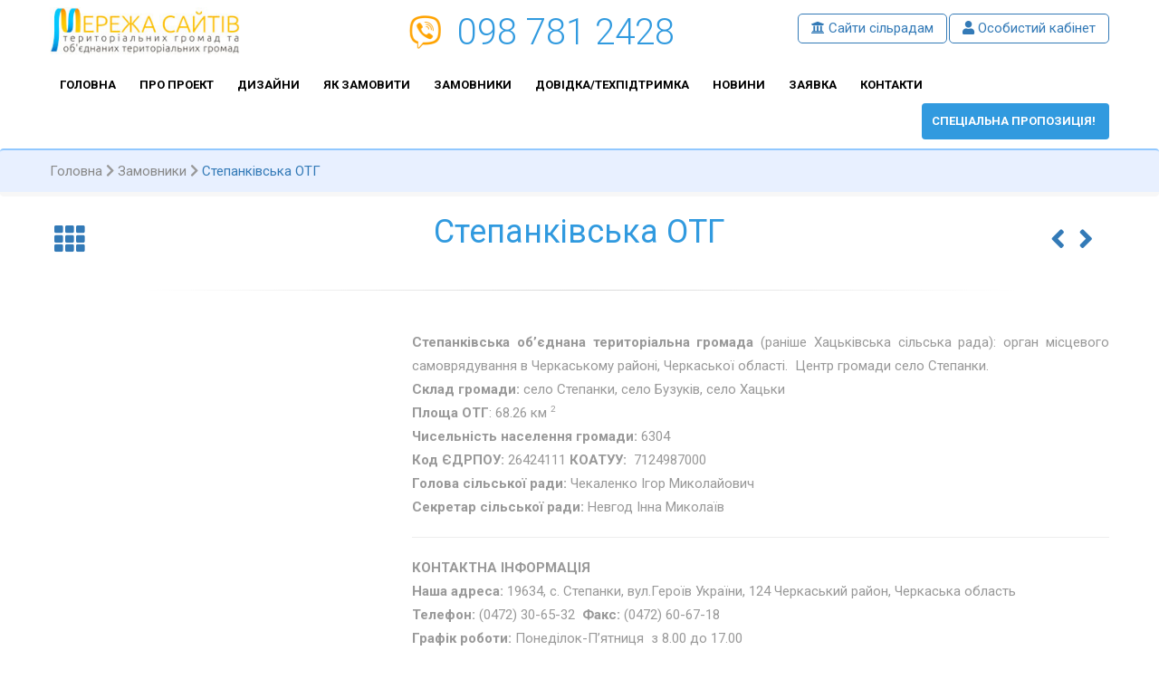

--- FILE ---
content_type: text/html; charset=UTF-8
request_url: https://gr.org.ua/silrada/stepankivska-otg/
body_size: 12498
content:
<!DOCTYPE html>
<html lang="uk">
<head>
	<meta charset="UTF-8">
	<meta http-equiv="X-UA-Compatible" content="IE=edge">
	<meta name="viewport" content="width=device-width, initial-scale=1">

<!-- 	<link rel="apple-touch-icon" sizes="180x180" href="/apple-touch-icon.png">
	<link rel="icon" type="image/png" sizes="32x32" href="/favicon-32x32.png">
	<link rel="icon" type="image/png" sizes="16x16" href="/favicon-16x16.png">
	<link rel="manifest" href="/manifest.json"> -->
	<!-- <link rel="mask-icon" href="/safari-pinned-tab.svg" color="#5bbad5"> -->
	<meta name="theme-color" content="#ffffff">

	<!-- HTML5 shim and Respond.js for IE8 support of HTML5 elements and media queries -->
    <!--[if lt IE 9]>
    <script src="https://oss.maxcdn.com/html5shiv/3.7.2/html5shiv.min.js"></script>
    <script src="https://oss.maxcdn.com/respond/1.4.2/respond.min.js"></script>
    <![endif]-->
	<script async src="https://pagead2.googlesyndication.com/pagead/js/adsbygoogle.js?client=ca-pub-9770772585408248"
     crossorigin="anonymous"></script>
	<meta name='robots' content='index, follow, max-image-preview:large, max-snippet:-1, max-video-preview:-1' />
	<style>img:is([sizes="auto" i], [sizes^="auto," i]) { contain-intrinsic-size: 3000px 1500px }</style>
	
	<!-- This site is optimized with the Yoast SEO plugin v25.1 - https://yoast.com/wordpress/plugins/seo/ -->
	<title>Степанківська ОТГ | Мережа сайтів громад та ОТГ</title>
	<meta name="description" content="Степанківська ОТГ (раніше Хацьківська сільська рада) орган місцевого самоврядування в Черкаської області. Центр громади с. Степанки. Голова: Чекаленко І.М. Секретар: Невгод І.М" />
	<link rel="canonical" href="https://gr.org.ua/silrada/stepankivska-otg/" />
	<meta property="og:locale" content="uk_UA" />
	<meta property="og:type" content="article" />
	<meta property="og:title" content="Степанківська ОТГ | Мережа сайтів громад та ОТГ" />
	<meta property="og:description" content="Степанківська ОТГ (раніше Хацьківська сільська рада) орган місцевого самоврядування в Черкаської області. Центр громади с. Степанки. Голова: Чекаленко І.М. Секретар: Невгод І.М" />
	<meta property="og:url" content="https://gr.org.ua/silrada/stepankivska-otg/" />
	<meta property="og:site_name" content="Мережа сайтів громад та ОТГ" />
	<meta property="article:publisher" content="https://www.facebook.com/silrada.org" />
	<meta property="article:modified_time" content="2018-01-29T15:36:11+00:00" />
	<meta property="og:image" content="https://gr.org.ua/wp-content/uploads/2018/01/prev_stepankivska.jpg" />
	<meta property="og:image:width" content="300" />
	<meta property="og:image:height" content="300" />
	<meta property="og:image:type" content="image/jpeg" />
	<meta name="twitter:card" content="summary_large_image" />
	<script type="application/ld+json" class="yoast-schema-graph">{"@context":"https://schema.org","@graph":[{"@type":"WebPage","@id":"https://gr.org.ua/silrada/stepankivska-otg/","url":"https://gr.org.ua/silrada/stepankivska-otg/","name":"Степанківська ОТГ | Мережа сайтів громад та ОТГ","isPartOf":{"@id":"https://gr.org.ua/#website"},"primaryImageOfPage":{"@id":"https://gr.org.ua/silrada/stepankivska-otg/#primaryimage"},"image":{"@id":"https://gr.org.ua/silrada/stepankivska-otg/#primaryimage"},"thumbnailUrl":"https://gr.org.ua/wp-content/uploads/2018/01/prev_stepankivska.jpg","datePublished":"2018-01-29T15:05:38+00:00","dateModified":"2018-01-29T15:36:11+00:00","description":"Степанківська ОТГ (раніше Хацьківська сільська рада) орган місцевого самоврядування в Черкаської області. Центр громади с. Степанки. Голова: Чекаленко І.М. Секретар: Невгод І.М","breadcrumb":{"@id":"https://gr.org.ua/silrada/stepankivska-otg/#breadcrumb"},"inLanguage":"uk","potentialAction":[{"@type":"ReadAction","target":["https://gr.org.ua/silrada/stepankivska-otg/"]}]},{"@type":"ImageObject","inLanguage":"uk","@id":"https://gr.org.ua/silrada/stepankivska-otg/#primaryimage","url":"https://gr.org.ua/wp-content/uploads/2018/01/prev_stepankivska.jpg","contentUrl":"https://gr.org.ua/wp-content/uploads/2018/01/prev_stepankivska.jpg","width":"300","height":"300"},{"@type":"BreadcrumbList","@id":"https://gr.org.ua/silrada/stepankivska-otg/#breadcrumb","itemListElement":[{"@type":"ListItem","position":1,"name":"Головна","item":"https://gr.org.ua/"},{"@type":"ListItem","position":2,"name":"Замовники","item":"https://gr.org.ua/silrada/"},{"@type":"ListItem","position":3,"name":"Степанківська ОТГ"}]},{"@type":"WebSite","@id":"https://gr.org.ua/#website","url":"https://gr.org.ua/","name":"Мережа сайтів громад та ОТГ","description":"Портал сайтів громад та ОТГ :недорогі готові і індивідуальні дизайни сайтів для місцевого самоуправління. Сайт для громади","publisher":{"@id":"https://gr.org.ua/#organization"},"potentialAction":[{"@type":"SearchAction","target":{"@type":"EntryPoint","urlTemplate":"https://gr.org.ua/?s={search_term_string}"},"query-input":{"@type":"PropertyValueSpecification","valueRequired":true,"valueName":"search_term_string"}}],"inLanguage":"uk"},{"@type":"Organization","@id":"https://gr.org.ua/#organization","name":"Gr.org.ua","url":"https://gr.org.ua/","logo":{"@type":"ImageObject","inLanguage":"uk","@id":"https://gr.org.ua/#/schema/logo/image/","url":"https://gr.org.ua/wp-content/uploads/2015/01/2016-nov-dyzajny.png","contentUrl":"https://gr.org.ua/wp-content/uploads/2015/01/2016-nov-dyzajny.png","width":177,"height":177,"caption":"Gr.org.ua"},"image":{"@id":"https://gr.org.ua/#/schema/logo/image/"},"sameAs":["https://www.facebook.com/silrada.org"]}]}</script>
	<!-- / Yoast SEO plugin. -->


<link rel='dns-prefetch' href='//ajax.googleapis.com' />
<link rel='dns-prefetch' href='//static.addtoany.com' />
<link rel='dns-prefetch' href='//cdn.jsdelivr.net' />

<link rel='stylesheet' id='wp-block-library-css' href='https://gr.org.ua/wp-includes/css/dist/block-library/style.min.css?ver=6.8.3' type='text/css' media='all' />
<style id='classic-theme-styles-inline-css' type='text/css'>
/*! This file is auto-generated */
.wp-block-button__link{color:#fff;background-color:#32373c;border-radius:9999px;box-shadow:none;text-decoration:none;padding:calc(.667em + 2px) calc(1.333em + 2px);font-size:1.125em}.wp-block-file__button{background:#32373c;color:#fff;text-decoration:none}
</style>
<style id='global-styles-inline-css' type='text/css'>
:root{--wp--preset--aspect-ratio--square: 1;--wp--preset--aspect-ratio--4-3: 4/3;--wp--preset--aspect-ratio--3-4: 3/4;--wp--preset--aspect-ratio--3-2: 3/2;--wp--preset--aspect-ratio--2-3: 2/3;--wp--preset--aspect-ratio--16-9: 16/9;--wp--preset--aspect-ratio--9-16: 9/16;--wp--preset--color--black: #000000;--wp--preset--color--cyan-bluish-gray: #abb8c3;--wp--preset--color--white: #ffffff;--wp--preset--color--pale-pink: #f78da7;--wp--preset--color--vivid-red: #cf2e2e;--wp--preset--color--luminous-vivid-orange: #ff6900;--wp--preset--color--luminous-vivid-amber: #fcb900;--wp--preset--color--light-green-cyan: #7bdcb5;--wp--preset--color--vivid-green-cyan: #00d084;--wp--preset--color--pale-cyan-blue: #8ed1fc;--wp--preset--color--vivid-cyan-blue: #0693e3;--wp--preset--color--vivid-purple: #9b51e0;--wp--preset--gradient--vivid-cyan-blue-to-vivid-purple: linear-gradient(135deg,rgba(6,147,227,1) 0%,rgb(155,81,224) 100%);--wp--preset--gradient--light-green-cyan-to-vivid-green-cyan: linear-gradient(135deg,rgb(122,220,180) 0%,rgb(0,208,130) 100%);--wp--preset--gradient--luminous-vivid-amber-to-luminous-vivid-orange: linear-gradient(135deg,rgba(252,185,0,1) 0%,rgba(255,105,0,1) 100%);--wp--preset--gradient--luminous-vivid-orange-to-vivid-red: linear-gradient(135deg,rgba(255,105,0,1) 0%,rgb(207,46,46) 100%);--wp--preset--gradient--very-light-gray-to-cyan-bluish-gray: linear-gradient(135deg,rgb(238,238,238) 0%,rgb(169,184,195) 100%);--wp--preset--gradient--cool-to-warm-spectrum: linear-gradient(135deg,rgb(74,234,220) 0%,rgb(151,120,209) 20%,rgb(207,42,186) 40%,rgb(238,44,130) 60%,rgb(251,105,98) 80%,rgb(254,248,76) 100%);--wp--preset--gradient--blush-light-purple: linear-gradient(135deg,rgb(255,206,236) 0%,rgb(152,150,240) 100%);--wp--preset--gradient--blush-bordeaux: linear-gradient(135deg,rgb(254,205,165) 0%,rgb(254,45,45) 50%,rgb(107,0,62) 100%);--wp--preset--gradient--luminous-dusk: linear-gradient(135deg,rgb(255,203,112) 0%,rgb(199,81,192) 50%,rgb(65,88,208) 100%);--wp--preset--gradient--pale-ocean: linear-gradient(135deg,rgb(255,245,203) 0%,rgb(182,227,212) 50%,rgb(51,167,181) 100%);--wp--preset--gradient--electric-grass: linear-gradient(135deg,rgb(202,248,128) 0%,rgb(113,206,126) 100%);--wp--preset--gradient--midnight: linear-gradient(135deg,rgb(2,3,129) 0%,rgb(40,116,252) 100%);--wp--preset--font-size--small: 13px;--wp--preset--font-size--medium: 20px;--wp--preset--font-size--large: 36px;--wp--preset--font-size--x-large: 42px;--wp--preset--spacing--20: 0.44rem;--wp--preset--spacing--30: 0.67rem;--wp--preset--spacing--40: 1rem;--wp--preset--spacing--50: 1.5rem;--wp--preset--spacing--60: 2.25rem;--wp--preset--spacing--70: 3.38rem;--wp--preset--spacing--80: 5.06rem;--wp--preset--shadow--natural: 6px 6px 9px rgba(0, 0, 0, 0.2);--wp--preset--shadow--deep: 12px 12px 50px rgba(0, 0, 0, 0.4);--wp--preset--shadow--sharp: 6px 6px 0px rgba(0, 0, 0, 0.2);--wp--preset--shadow--outlined: 6px 6px 0px -3px rgba(255, 255, 255, 1), 6px 6px rgba(0, 0, 0, 1);--wp--preset--shadow--crisp: 6px 6px 0px rgba(0, 0, 0, 1);}:where(.is-layout-flex){gap: 0.5em;}:where(.is-layout-grid){gap: 0.5em;}body .is-layout-flex{display: flex;}.is-layout-flex{flex-wrap: wrap;align-items: center;}.is-layout-flex > :is(*, div){margin: 0;}body .is-layout-grid{display: grid;}.is-layout-grid > :is(*, div){margin: 0;}:where(.wp-block-columns.is-layout-flex){gap: 2em;}:where(.wp-block-columns.is-layout-grid){gap: 2em;}:where(.wp-block-post-template.is-layout-flex){gap: 1.25em;}:where(.wp-block-post-template.is-layout-grid){gap: 1.25em;}.has-black-color{color: var(--wp--preset--color--black) !important;}.has-cyan-bluish-gray-color{color: var(--wp--preset--color--cyan-bluish-gray) !important;}.has-white-color{color: var(--wp--preset--color--white) !important;}.has-pale-pink-color{color: var(--wp--preset--color--pale-pink) !important;}.has-vivid-red-color{color: var(--wp--preset--color--vivid-red) !important;}.has-luminous-vivid-orange-color{color: var(--wp--preset--color--luminous-vivid-orange) !important;}.has-luminous-vivid-amber-color{color: var(--wp--preset--color--luminous-vivid-amber) !important;}.has-light-green-cyan-color{color: var(--wp--preset--color--light-green-cyan) !important;}.has-vivid-green-cyan-color{color: var(--wp--preset--color--vivid-green-cyan) !important;}.has-pale-cyan-blue-color{color: var(--wp--preset--color--pale-cyan-blue) !important;}.has-vivid-cyan-blue-color{color: var(--wp--preset--color--vivid-cyan-blue) !important;}.has-vivid-purple-color{color: var(--wp--preset--color--vivid-purple) !important;}.has-black-background-color{background-color: var(--wp--preset--color--black) !important;}.has-cyan-bluish-gray-background-color{background-color: var(--wp--preset--color--cyan-bluish-gray) !important;}.has-white-background-color{background-color: var(--wp--preset--color--white) !important;}.has-pale-pink-background-color{background-color: var(--wp--preset--color--pale-pink) !important;}.has-vivid-red-background-color{background-color: var(--wp--preset--color--vivid-red) !important;}.has-luminous-vivid-orange-background-color{background-color: var(--wp--preset--color--luminous-vivid-orange) !important;}.has-luminous-vivid-amber-background-color{background-color: var(--wp--preset--color--luminous-vivid-amber) !important;}.has-light-green-cyan-background-color{background-color: var(--wp--preset--color--light-green-cyan) !important;}.has-vivid-green-cyan-background-color{background-color: var(--wp--preset--color--vivid-green-cyan) !important;}.has-pale-cyan-blue-background-color{background-color: var(--wp--preset--color--pale-cyan-blue) !important;}.has-vivid-cyan-blue-background-color{background-color: var(--wp--preset--color--vivid-cyan-blue) !important;}.has-vivid-purple-background-color{background-color: var(--wp--preset--color--vivid-purple) !important;}.has-black-border-color{border-color: var(--wp--preset--color--black) !important;}.has-cyan-bluish-gray-border-color{border-color: var(--wp--preset--color--cyan-bluish-gray) !important;}.has-white-border-color{border-color: var(--wp--preset--color--white) !important;}.has-pale-pink-border-color{border-color: var(--wp--preset--color--pale-pink) !important;}.has-vivid-red-border-color{border-color: var(--wp--preset--color--vivid-red) !important;}.has-luminous-vivid-orange-border-color{border-color: var(--wp--preset--color--luminous-vivid-orange) !important;}.has-luminous-vivid-amber-border-color{border-color: var(--wp--preset--color--luminous-vivid-amber) !important;}.has-light-green-cyan-border-color{border-color: var(--wp--preset--color--light-green-cyan) !important;}.has-vivid-green-cyan-border-color{border-color: var(--wp--preset--color--vivid-green-cyan) !important;}.has-pale-cyan-blue-border-color{border-color: var(--wp--preset--color--pale-cyan-blue) !important;}.has-vivid-cyan-blue-border-color{border-color: var(--wp--preset--color--vivid-cyan-blue) !important;}.has-vivid-purple-border-color{border-color: var(--wp--preset--color--vivid-purple) !important;}.has-vivid-cyan-blue-to-vivid-purple-gradient-background{background: var(--wp--preset--gradient--vivid-cyan-blue-to-vivid-purple) !important;}.has-light-green-cyan-to-vivid-green-cyan-gradient-background{background: var(--wp--preset--gradient--light-green-cyan-to-vivid-green-cyan) !important;}.has-luminous-vivid-amber-to-luminous-vivid-orange-gradient-background{background: var(--wp--preset--gradient--luminous-vivid-amber-to-luminous-vivid-orange) !important;}.has-luminous-vivid-orange-to-vivid-red-gradient-background{background: var(--wp--preset--gradient--luminous-vivid-orange-to-vivid-red) !important;}.has-very-light-gray-to-cyan-bluish-gray-gradient-background{background: var(--wp--preset--gradient--very-light-gray-to-cyan-bluish-gray) !important;}.has-cool-to-warm-spectrum-gradient-background{background: var(--wp--preset--gradient--cool-to-warm-spectrum) !important;}.has-blush-light-purple-gradient-background{background: var(--wp--preset--gradient--blush-light-purple) !important;}.has-blush-bordeaux-gradient-background{background: var(--wp--preset--gradient--blush-bordeaux) !important;}.has-luminous-dusk-gradient-background{background: var(--wp--preset--gradient--luminous-dusk) !important;}.has-pale-ocean-gradient-background{background: var(--wp--preset--gradient--pale-ocean) !important;}.has-electric-grass-gradient-background{background: var(--wp--preset--gradient--electric-grass) !important;}.has-midnight-gradient-background{background: var(--wp--preset--gradient--midnight) !important;}.has-small-font-size{font-size: var(--wp--preset--font-size--small) !important;}.has-medium-font-size{font-size: var(--wp--preset--font-size--medium) !important;}.has-large-font-size{font-size: var(--wp--preset--font-size--large) !important;}.has-x-large-font-size{font-size: var(--wp--preset--font-size--x-large) !important;}
:where(.wp-block-post-template.is-layout-flex){gap: 1.25em;}:where(.wp-block-post-template.is-layout-grid){gap: 1.25em;}
:where(.wp-block-columns.is-layout-flex){gap: 2em;}:where(.wp-block-columns.is-layout-grid){gap: 2em;}
:root :where(.wp-block-pullquote){font-size: 1.5em;line-height: 1.6;}
</style>
<link rel='stylesheet' id='css-style-css' href='https://gr.org.ua/wp-content/plugins/comfortable-reading/css/custom.css?ver=6.8.3' type='text/css' media='all' />
<link rel='stylesheet' id='contact-form-7-bootstrap-style-css' href='https://gr.org.ua/wp-content/plugins/bootstrap-for-contact-form-7/assets/dist/css/style.min.css?ver=6.8.3' type='text/css' media='all' />
<link rel='stylesheet' id='style_cpta_front-css' href='https://gr.org.ua/wp-content/plugins/custom-post-type-pdf-attachment/css/style_front.css?ver=6.8.3' type='text/css' media='all' />
<link rel='stylesheet' id='bootstraps-css' href='https://gr.org.ua/wp-content/themes/silrada/bootstrap/css/bootstrap.css?ver=1.0' type='text/css' media='all' />
<link rel='stylesheet' id='animate-css' href='https://cdnjs.cloudflare.com/ajax/libs/animate.css/3.5.2/animate.min.css?ver=6.8.3' type='text/css' media='all' />
<link rel='stylesheet' id='magnific-popup-css' href='https://cdnjs.cloudflare.com/ajax/libs/magnific-popup.js/1.1.0/magnific-popup.css?ver=6.8.3' type='text/css' media='all' />
<link rel='stylesheet' id='owl-carousel-css' href='https://cdnjs.cloudflare.com/ajax/libs/OwlCarousel2/2.2.1/assets/owl.carousel.min.css?ver=6.8.3' type='text/css' media='all' />
<link rel='stylesheet' id='slick-css' href='//cdn.jsdelivr.net/jquery.slick/1.6.0/slick.css?ver=6.8.3' type='text/css' media='all' />
<link rel='stylesheet' id='slick-theme-css' href='https://gr.org.ua/wp-content/themes/silrada/assets/css/slick-theme.css?ver=1.0' type='text/css' media='all' />
<link rel='stylesheet' id='font-awesome-css' href='https://gr.org.ua/wp-content/themes/silrada/assets/css/font-awesome.min.css?ver=1.0' type='text/css' media='all' />
<link rel='stylesheet' id='styleshet-css' href='https://gr.org.ua/wp-content/themes/silrada/assets/css/styleshet.css?ver=1.0' type='text/css' media='all' />
<link rel='stylesheet' id='style-css' href='https://gr.org.ua/wp-content/themes/silrada/css/custom/style.css?ver=1.0' type='text/css' media='all' />
<link rel='stylesheet' id='responsive-css' href='https://gr.org.ua/wp-content/themes/silrada/css/responsive/responsive.css?ver=1.0' type='text/css' media='all' />
<link rel='stylesheet' id='silrada-style-css' href='https://gr.org.ua/wp-content/themes/silrada/style.css?ver=1.0' type='text/css' media='all' />
<link rel='stylesheet' id='addtoany-css' href='https://gr.org.ua/wp-content/plugins/add-to-any/addtoany.min.css?ver=1.16' type='text/css' media='all' />
<link rel="https://api.w.org/" href="https://gr.org.ua/wp-json/" /><link rel="EditURI" type="application/rsd+xml" title="RSD" href="https://gr.org.ua/xmlrpc.php?rsd" />

<link rel='shortlink' href='https://gr.org.ua/?p=19727' />
<link rel="alternate" title="oEmbed (JSON)" type="application/json+oembed" href="https://gr.org.ua/wp-json/oembed/1.0/embed?url=https%3A%2F%2Fgr.org.ua%2Fsilrada%2Fstepankivska-otg%2F" />
<link rel="alternate" title="oEmbed (XML)" type="text/xml+oembed" href="https://gr.org.ua/wp-json/oembed/1.0/embed?url=https%3A%2F%2Fgr.org.ua%2Fsilrada%2Fstepankivska-otg%2F&#038;format=xml" />
		<style type="text/css">
			div.wpcf7 .ajax-loader {
				background-image: url('https://gr.org.ua/wp-content/plugins/contact-form-7/images/ajax-loader.gif');
			}
		</style>
		<link rel="icon" href="https://gr.org.ua/wp-content/uploads/2019/02/cropped-favicon2-32x32.png" sizes="32x32" />
<link rel="icon" href="https://gr.org.ua/wp-content/uploads/2019/02/cropped-favicon2-192x192.png" sizes="192x192" />
<link rel="apple-touch-icon" href="https://gr.org.ua/wp-content/uploads/2019/02/cropped-favicon2-180x180.png" />
<meta name="msapplication-TileImage" content="https://gr.org.ua/wp-content/uploads/2019/02/cropped-favicon2-270x270.png" />

</head>

<body data-rsssl=1 class="wp-singular portfolio-template-default single single-portfolio postid-19727 wp-theme-silrada">


	
	<!-- pre loader  -->

	<div id="loader-wrapper">
		<div id="loader"></div>
	</div>

	<!-- ========================== Header ==================== -->

	<header class="main_menu">
		<div class="container nav_wrapper">
			<div class="row">
				<div class="col-md-4 col-sm-3">
													<a class="navbar-brand" href="https://gr.org.ua/">
								<img src="https://gr.org.ua/wp-content/uploads/2018/01/logo-gr.jpg" alt="" class="img-responsive" />
							</a>
										</div>
				<div class="col-md-4 col-sm-4 hidden-xs">
 <link rel="stylesheet" href="https://cdnjs.cloudflare.com/ajax/libs/font-awesome/5.15.3/css/all.min.css"
        integrity="sha512-iBBXm8fW90+nuLcSKlbmrPcLa0OT92xO1BIsZ+ywDWZCvqsWgccV3gFoRBv0z+8dLJgyAHIhR35VZc2oM/gI1w=="
        crossorigin="anonymous" referrerpolicy="no-referrer" />
<style>
.fa-viber {
    color: #ffa300;
    font-size: 36px;
    margin-right: 10px;
    animation: shake 5s linear 2s infinite alternate;
}
@keyframes shake {
  10%, 90% {
    transform: translate3d(-1px, 0, 0);
  }
  
  20%, 80% {
    transform: translate3d(2px, 0, 0);
  }

  30%, 50%, 70% {
    transform: translate3d(-4px, 0, 0);
  }

  40%, 60% {
    transform: translate3d(4px, 0, 0);
  }
}

</style>
					<!-- <a class="hidden-sm" href="#fca-widget"><img src="https://gr.org.ua/wp-content/themes/silrada/images/fclogo.gif" alt="fclogo"></a> -->
						<a href="https://msng.link/o/?380987812428=vi"><i class="fab fa-viber"></i>
					<tel class="text-center hero-phone"><span class="blue-color">098 781 2428</span></tel></a>
				</div>
				<div class="col-md-4 col-sm-5">
					<!-- Search Option -->
																<a class="hidden-xs pull-right login-button" href="https://gr.org.ua/wp-login.php" title="Увійти в майстерню">
							<i class="fa fa-user"></i> Особистий кабінет
						</a>
										<a class="hidden-xs pull-right login-button" href="https://silrada.org/" title="Сайти для сільрад">
						<i class="fa fa-university" aria-hidden="true"></i> Сайти сільрадам
					</a>
				</div>
			</div>
						<div class="row">
				<tel class="visible-xs text-center hero-phone">(0432) <span class="blue-color">55-45-65</span></tel>
			</div>
			<div class="row blue-background-xs">
				<div class="col-md-12">
					<nav class="navbar navbar-default">
						<!-- Brand and toggle get grouped for better mobile display -->

						<div class="navbar-header">

							<button type="button" class="navbar-toggle collapsed" data-toggle="collapse" data-target="#navbar-collapse-1" aria-expanded="false">
								<span class="sr-only">Toggle navigation</span>
								<span class="icon-bar"></span>
								<span class="icon-bar"></span>
								<span class="icon-bar"></span>
							</button>
						</div>
						<!-- Collect the nav links, forms, and other content for toggling -->
						<div class="collapse navbar-collapse sticky-menu-header sticky-header" id="navbar-collapse-1">
							
							    <ul class="nav navbar-nav nav_1">

 									<li id="menu-item-19548" class="menu-item menu-item-type-post_type menu-item-object-page menu-item-home menu-item-19548"><a href="https://gr.org.ua/">Головна</a></li>
<li id="menu-item-19551" class="menu-item menu-item-type-post_type menu-item-object-page menu-item-19551"><a href="https://gr.org.ua/pro-proekt/">Про проект</a></li>
<li id="menu-item-19549" class="menu-item menu-item-type-post_type menu-item-object-page menu-item-19549"><a href="https://gr.org.ua/dyzajny/">Дизайни</a></li>
<li id="menu-item-19552" class="menu-item menu-item-type-post_type menu-item-object-page menu-item-19552"><a href="https://gr.org.ua/yak-zamovyty/">Як замовити</a></li>
<li id="menu-item-19656" class="menu-item menu-item-type-post_type_archive menu-item-object-portfolio menu-item-19656"><a href="https://gr.org.ua/silrada/">Замовники</a></li>
<li id="menu-item-19579" class="menu-item menu-item-type-custom menu-item-object-custom menu-item-19579"><a href="/faq">Довідка/Техпідтримка</a></li>
<li id="menu-item-19550" class="menu-item menu-item-type-post_type menu-item-object-page menu-item-19550"><a href="https://gr.org.ua/novini/">Новини</a></li>
<li id="menu-item-19577" class="menu-item menu-item-type-post_type menu-item-object-page menu-item-19577"><a href="https://gr.org.ua/zayavka/">Заявка</a></li>
<li id="menu-item-19553" class="menu-item menu-item-type-post_type menu-item-object-page menu-item-19553"><a href="https://gr.org.ua/kontakty/">Контакти</a></li>


                                    <li class="menu-custom-block">
                                        <a href="//gr.org.ua/spetsialna-propozytsiya-sajt-dlya-shkoly/">СПЕЦІАЛЬНА ПРОПОЗИЦІЯ!</a>
                                    </li>
                                </ul>						</div><!-- /.navbar-collapse -->
					</nav>
				</div>
			</div>
			
		</div><!--  End of .nav_wrapper -->
	</header>
	<!-- ========================== /Header =================== -->


    


        		<section class="breadcrumb"><div class="container"><div class="row"><div class="col-md-12"><p id="breadcrumbs"><span><span><a href="https://gr.org.ua/">Головна</a></span> <i class="fa fa-chevron-right"></i> <span><a href="https://gr.org.ua/silrada/">Замовники</a></span> <i class="fa fa-chevron-right"></i> <span class="breadcrumb_last" aria-current="page">Степанківська ОТГ</span></span></p></div></div></div></section>        	 
 
<section class="the-content-show">
    <div class="container">    
        <div class="row">
          <div class="col-md-12 blog-main"> 


<style type="text/css">
.zamovnik-thumbnail-link {
    width: 100%;
}
.zamovnik-thumbnail-link img {
    min-width: 100%;
    height: auto;
}    
</style>
<!-- team -->
<section id="gallery" class="section gallery-section">

    <div class="content">
        <div class="row">
            <div class="col-md-1 hidden-sm hidden-xs">
                <a title="" data-tooltip="" href="//silrada.org/silrada/" data-original-title="Повернутись до списку"><i class="fa fa-th fa-2"></i></a>
            </div>
            <div class="col-md-10 col-sm-12">
                <h1 class="blog-post-title text-center">Степанківська ОТГ</h1>
                <hr class="tall">
            </div>
            <div class="col-md-1 hidden-sm hidden-xs">
                                <a href="https://gr.org.ua/silrada/zachepylivska-gromada/" title="Зачепилівська громада"><i class="fa fa-angle-left fa-2"> </i></a>
                                <a href="https://gr.org.ua/silrada/boratynska-silska-otg/" title="Боратинська сільська ОТГ"> <i class="fa fa-angle-right fa-2"></i></a>
                
            </div>
        </div>
        <div class="row">
            <div class="col-md-4">
                <style type="text/css">
.zamovnik-thumbnail-link img {
    max-width: 100%;
}    
</style>
                    <link href="https://cdnjs.cloudflare.com/ajax/libs/magnific-popup.js/1.1.0/magnific-popup.css" rel="stylesheet" type="text/css">
                    <div class="gallery grid">

                                                    <a class="zamovnik-thumbnail-link" href="" data-animation="fadeinup">
                                                                    </a>
                                                                </div>

                            </div>
            <div class="col-md-8">
                <div class="row">
<div class="col-md-12">
<p style="text-align: justify;"><b>Степанківська об&#8217;єднана територіальна громада </b>(раніше Хацьківська сільська рада): орган місцевого самоврядування в Черкаському районі, Черкаської області.  Центр громади село Степанки.</p>
<p><strong>Склад громади: </strong>село Степанки, село Бузуків, село Хацьки</p>
<p><strong>Площа ОТГ</strong>: <span class="value-title">68.26 км</span> <sup><small>2</small></sup></p>
<p><strong>Чисельність населення громади:</strong> 6304</p>
<p><b>Код ЄДРПОУ:</b> 26424111 <b>КОАТУУ: </b> <span class="value-title">7124987000</span></p>
<p><strong>Голова сільської ради:</strong> Чекаленко Ігор Миколайович<br />
<strong>Секретар сільської ради:</strong> Невгод Інна Миколаїв</p>
<hr />
<p><strong>КОНТАКТНА ІНФОРМАЦІЯ</strong></p>
<p><strong>Наша адреса:</strong> 19634, с. Степанки, вул.Героїв України, 124 Черкаський район, Черкаська область</p>
<p><strong>Телефон:</strong> (0472) 30-65-32  <strong>Факс:</strong> (0472) 60-67-18</p>
<p><strong>Графік роботи:</strong> Понеділок-П&#8217;ятниця  з 8.00 до 17.00</p>
<p><strong>Обідня перерва:</strong> з 12.00 до 13.00</p>
<p><strong>Веб сайт:</strong> stepankivska.gr.org.ua</p>
</div>
</div>
<div class="addtoany_share_save_container addtoany_content addtoany_content_bottom"><div class="a2a_kit a2a_kit_size_32 addtoany_list" data-a2a-url="https://gr.org.ua/silrada/stepankivska-otg/" data-a2a-title="Степанківська ОТГ"><a class="a2a_button_facebook" href="https://www.addtoany.com/add_to/facebook?linkurl=https%3A%2F%2Fgr.org.ua%2Fsilrada%2Fstepankivska-otg%2F&amp;linkname=%D0%A1%D1%82%D0%B5%D0%BF%D0%B0%D0%BD%D0%BA%D1%96%D0%B2%D1%81%D1%8C%D0%BA%D0%B0%20%D0%9E%D0%A2%D0%93" title="Facebook" rel="nofollow noopener" target="_blank"></a><a class="a2a_button_twitter" href="https://www.addtoany.com/add_to/twitter?linkurl=https%3A%2F%2Fgr.org.ua%2Fsilrada%2Fstepankivska-otg%2F&amp;linkname=%D0%A1%D1%82%D0%B5%D0%BF%D0%B0%D0%BD%D0%BA%D1%96%D0%B2%D1%81%D1%8C%D0%BA%D0%B0%20%D0%9E%D0%A2%D0%93" title="Twitter" rel="nofollow noopener" target="_blank"></a><a class="a2a_button_email" href="https://www.addtoany.com/add_to/email?linkurl=https%3A%2F%2Fgr.org.ua%2Fsilrada%2Fstepankivska-otg%2F&amp;linkname=%D0%A1%D1%82%D0%B5%D0%BF%D0%B0%D0%BD%D0%BA%D1%96%D0%B2%D1%81%D1%8C%D0%BA%D0%B0%20%D0%9E%D0%A2%D0%93" title="Email" rel="nofollow noopener" target="_blank"></a><a class="a2a_dd addtoany_share_save addtoany_share" href="https://www.addtoany.com/share"></a></div></div>                <ul class="portfolio-details">
                    <li>
                        <h5>Обраний варіант дизайну</h5>
                        <ul class="list list-skills icons list-unstyled list-inline">
                            <li><i class="fa fa-check-circle"></i> <a href="https://gr.org.ua/portfolio_skills/standartni-dyzajny/">Стандартні дизайни</a></li><li><i class="fa fa-check-circle"></i> <a href="https://gr.org.ua/portfolio_skills/adaptyvny-dyzajny/">Адаптивні дизайни</a></li>                        </ul>
                    </li>
                    <li>
                        <h5>Місцезнаходження </h5>
                        <h6>Черкаська область</h6>                                                    <img src="https://gr.org.ua/wp-content/uploads/2018/01/gerb-cherkasy.jpg" alt="gerb" style="width: auto;">
                                            </li>
                     
                                        <li>
                      <a href="https://stepankivska.gr.org.ua">
                        <h4 style="
                                background-color: #ff9c01;
                                color: #fff;
                                padding: 5px 16px;
                                border: 1px solid #fff;
                                border-radius: 5px;
                                float: left;
                                margin-right: 15px;
                            ">Перейти на сайт</h4>
                            <img class="hidden-xs" src="https://silrada.org/wp-content/uploads/2017/11/arrow.jpg" alt="arrow">
                      </a>
                    </li>

                                    </ul>
            </div>
        </div>
    </div>
</section>

<!-- ========================== Our portfolio ========================-->

<section class="our_attorney practise_area container">
    <div class="col-md-12 owl_slider">
        <div class="title_holder">
            <h4 class="text-left">Інші ради цієї області</h4>
        </div>
        <div id="attorney_slider">
                        <div class="item single_item">
                <div class="attorney_member">
                    <div class="img_holder">
                        <img width="300" height="300" src="https://gr.org.ua/wp-content/uploads/2019/07/prev_bashtechkivska.jpg" class="img-responsive wp-post-image" alt="Prev Bashtechkivska" decoding="async" fetchpriority="high" srcset="https://gr.org.ua/wp-content/uploads/2019/07/prev_bashtechkivska.jpg 300w, https://gr.org.ua/wp-content/uploads/2019/07/prev_bashtechkivska-150x150.jpg 150w" sizes="(max-width: 300px) 100vw, 300px" />                        <div class="hover_overlay transition4s">
                            <ul style="padding-top: 80px;">
                                <li class=" transition4s">
                                    <a href="https://gr.org.ua/silrada/bashtechkivska-otg/">
                                        <p style="font-size: 18px;color: #319adf;line-height: 1.5em;text-align: center;font-family: Roboto;">Баштечківська ОТГ</p>
                                        <p style="color:#888;">Черкаська область</p>
                                    </a>
                                </li>
                            </ul>
                        </div>
                    </div> <!-- /img_holder -->
                </div> <!-- /attorney_member -->
            </div>
                                </div> <!-- /#attorney_slider -->
        <div class="customNavigation">
            <a class="prev transition3s"><i class="fa fa-angle-left"></i></a>
            <a class="next transition3s"><i class="fa fa-angle-right"></i></a>
        </div>

    </div> <!-- /owl_slider -->
</section> <!-- /our_attorney -->



  
 				
            <!--</div> /.blog-main -->
  
        </div>

    </div>
</section>
<section class="the-footer-show">
	<div class="container"> 
		<div class="row above-footer">
					</div>
	</div>
</section>    




<div id="gradient" class="hidden-xs gradient"></div>


  <!-- Scroll Top Button -->
    <button class="scroll-top transition3s">
      <i class="fa fa-angle-up" aria-hidden="true"></i>
    </button>

<!-- ==================================== Footer ============================ -->


    <footer>
        <div class="overlay">
            <div class="container">
                <div class="row">

                    <!-- _______ Logo ______ -->

                    <div class="col-lg-4 col-md-4 col-sm-6 col-xs-12 hidden-xs">
                        <h4>Наші контакти</h4>
                        <div class="address">
                            <ul class="contact-details">
                                                                    <li><i class="fa fa-map-marker"></i> <strong>Адреса:</strong> <span>вул. 600-річчя, 17<br> Вінниця, Україна</span></li>
                                                                                                    <li><i class="fa fa-clock-o"></i> <strong>Графік роботи:</strong> <span>з 10:00 до 18:00 <br>Субота – за домовленістю <br> </span></li>
                                                                                                    <li><i class="fa fa-phone"></i> <strong>Телефон:</strong> <span>098 7812428</span></li>
                                                                                                    <li><i class="fa fa-envelope"></i> <strong>Ел. пошта:</strong> <span><a href="mailto:sales@silrada.org">sales@silrada.org</a></span></li>
                                                            </ul>
                        </div> <!-- End .address -->
                    </div> <!-- End .logo_footer -->
                     <!-- ____________ News area ___________ -->
                    <div class="col-lg-4 col-md-4 col-sm-6 col-xs-12 post-item-small hidden-xs" style="
                            background-image: url(https://gr.org.ua/wp-content/uploads/2018/01/super-order-gr-mailbox.png);
                            background-repeat: no-repeat;
                            background-position: bottom;">

                        <h4>Спеціальна пропозиція для клієнтів!</h4>
                        <div class="textwidget">Якщо вашій раді для службового листування або для роботи з Єдиним державним реєстром декларацій потрібно використовувати ел.поштові скриньки, розміщені на серверах, які  перебувають у доменній зоні GOV.UA - ми раді вам допомогти. Щоб дізнатись деталі, <a href="//gr.org.ua/sp/">тисніть сюди!</a></div>

                    </div> <!-- End .news_footer -->

                    <!-- _____ Service ________ -->
                    <div class="col-lg-4 col-md-4 col-sm-12 service_footer">
                        <!-- <img class="img-responsive" src="/wp-content/uploads/2017/10/footer-bottom.jpg" alt="Мережа сайтів сільських рад України"> -->
                        <div class="row service_footer-top">
                        	<h4 class="text-center service_footer-title">Турбота про користувачів</h4>
                        </div>
                        <div class="row service_footer-middle">
                            <p>Консультації<br>існуючих клієнтів порталу:</p>
                            <span><b>+38 (098) 78-12-428</b><br>з 10:00 до 17:00</span>
                            <div class="col-md-4 col-xs-12">
                                <a style="margin-left: 15px;margin-bottom: 10px;width: 166px;height: 45px;padding: unset;padding-top: 8px;" class="btn btn-primary" href="//gr.org.ua/faq/">Довідка</a>
                                <a style="margin-left: 15px;margin-bottom: 10px;width: 166px;height: 45px;padding: unset;padding-top: 8px;" class="btn btn-primary" href="//webliana.host/clientarea.php">Створити тікет</a>
                            </div>
                        </div>
                    </div> <!-- End .service_footer -->

                     <!-- End .contact_form_footer-->
                </div>
            </div> <!-- End .container -->

        </div> <!-- End .overlay -->

    </footer>

<!-- =============================== Bottom Banner ====================== -->


<div class="footer-bottom">
    <div class="container">
    	<div class="row">
    		<div class="col-xs-12">
	      		<div class="title_holder_left">
				    <div class="footer-left">
			            <a href="https://gr.org.ua/" title="Мережа сайтів територіальних громад та об’єднаних територіальних громад (ОТГ) України - Скориставшись нашими послугами по створенню сайтів, будь-яка громада може отримати свій власний гарний, зручний у наповнені та керуванні сайт з адресою ваша-назва.gr.org.ua" rel="home">
			            	<img src="/wp-content/uploads/2016/09/logo-footer.png" alt="Мережа сайтів територіальних громад України">
			            </a>
			            <span class="logo">
					        Мережа сайтів територіальних громад та об’єднаних територіальних громад (ОТГ).
					        © gr.org.ua 2012-2026. Всі права захищено
			            </span>


	                </div>
			    </div> <!-- End .title_holder_left -->
			</div>
		    <div class="clear_fix"></div>
    	</div>
    </div> <!-- End .container -->
</div> <!-- End .footer_bottom -->


<!-- =============================== /Bottom Banner ====================== -->

<script type="text/javascript" src="https://ajax.googleapis.com/ajax/libs/jquery/3.6.0/jquery.min.js?ver=3.6.0" id="jquery-js"></script>
<script type="text/javascript" id="addtoany-core-js-before">
/* <![CDATA[ */
window.a2a_config=window.a2a_config||{};a2a_config.callbacks=[];a2a_config.overlays=[];a2a_config.templates={};a2a_localize = {
	Share: "Поділитися",
	Save: "Зберегти",
	Subscribe: "Підписатися",
	Email: "Email",
	Bookmark: "Закладка",
	ShowAll: "Показати все",
	ShowLess: "Показати менше",
	FindServices: "Знайти сервіс(и)",
	FindAnyServiceToAddTo: "Миттєвий пошук сервісів",
	PoweredBy: "Працює на",
	ShareViaEmail: "Поділитися через електронну пошту",
	SubscribeViaEmail: "Підпишіться електронною поштою",
	BookmarkInYourBrowser: "Додати до закладок у браузері",
	BookmarkInstructions: "Натисніть Ctrl+D або \u2318+D, щоб додати цю сторінку до закладок",
	AddToYourFavorites: "Додати в закладки",
	SendFromWebOrProgram: "Відправити з будь-якої адреси електронної пошти або програми електронної пошти",
	EmailProgram: "Програма електронної пошти",
	More: "Більше&#8230;",
	ThanksForSharing: "Дякуємо, що поділились!",
	ThanksForFollowing: "Дякуємо за підписку!"
};
/* ]]> */
</script>
<script type="text/javascript" defer src="https://static.addtoany.com/menu/page.js" id="addtoany-core-js"></script>
<script type="text/javascript" defer src="https://gr.org.ua/wp-content/plugins/add-to-any/addtoany.min.js?ver=1.1" id="addtoany-jquery-js"></script>
<script type="text/javascript" src="https://gr.org.ua/wp-content/plugins/comfortable-reading/js/jquery.comfortable.reading.js?ver=1.1" id="add_cr_script-js"></script>
<script type="text/javascript" src="https://gr.org.ua/wp-content/plugins/comfortable-reading/js/jquery.cookie.js?ver=1.1" id="cr_cookie-js"></script>
<script type="text/javascript" src="https://gr.org.ua/wp-includes/js/dist/hooks.min.js?ver=4d63a3d491d11ffd8ac6" id="wp-hooks-js"></script>
<script type="text/javascript" src="https://gr.org.ua/wp-includes/js/dist/i18n.min.js?ver=5e580eb46a90c2b997e6" id="wp-i18n-js"></script>
<script type="text/javascript" id="wp-i18n-js-after">
/* <![CDATA[ */
wp.i18n.setLocaleData( { 'text direction\u0004ltr': [ 'ltr' ] } );
/* ]]> */
</script>
<script type="text/javascript" src="https://gr.org.ua/wp-content/plugins/contact-form-7/includes/swv/js/index.js?ver=6.0.6" id="swv-js"></script>
<script type="text/javascript" id="contact-form-7-js-translations">
/* <![CDATA[ */
( function( domain, translations ) {
	var localeData = translations.locale_data[ domain ] || translations.locale_data.messages;
	localeData[""].domain = domain;
	wp.i18n.setLocaleData( localeData, domain );
} )( "contact-form-7", {"translation-revision-date":"2025-06-08 22:02:41+0000","generator":"GlotPress\/4.0.1","domain":"messages","locale_data":{"messages":{"":{"domain":"messages","plural-forms":"nplurals=3; plural=(n % 10 == 1 && n % 100 != 11) ? 0 : ((n % 10 >= 2 && n % 10 <= 4 && (n % 100 < 12 || n % 100 > 14)) ? 1 : 2);","lang":"uk_UA"},"This contact form is placed in the wrong place.":["\u0426\u044f \u043a\u043e\u043d\u0442\u0430\u043a\u0442\u043d\u0430 \u0444\u043e\u0440\u043c\u0430 \u0440\u043e\u0437\u043c\u0456\u0449\u0435\u043d\u0430 \u0432 \u043d\u0435\u043f\u0440\u0430\u0432\u0438\u043b\u044c\u043d\u043e\u043c\u0443 \u043c\u0456\u0441\u0446\u0456."],"Error:":["\u041f\u043e\u043c\u0438\u043b\u043a\u0430:"]}},"comment":{"reference":"includes\/js\/index.js"}} );
/* ]]> */
</script>
<script type="text/javascript" id="contact-form-7-js-before">
/* <![CDATA[ */
var wpcf7 = {
    "api": {
        "root": "https:\/\/gr.org.ua\/wp-json\/",
        "namespace": "contact-form-7\/v1"
    },
    "cached": 1
};
/* ]]> */
</script>
<script type="text/javascript" src="https://gr.org.ua/wp-content/plugins/contact-form-7/includes/js/index.js?ver=6.0.6" id="contact-form-7-js"></script>
<script type="text/javascript" src="https://gr.org.ua/wp-includes/js/jquery/jquery.form.min.js?ver=4.3.0" id="jquery-form-js"></script>
<script type="text/javascript" src="https://gr.org.ua/wp-content/plugins/bootstrap-for-contact-form-7/assets/dist/js/scripts.min.js?ver=1.4.8" id="contact-form-7-bootstrap-js"></script>
<script type="text/javascript" src="https://gr.org.ua/wp-content/themes/silrada/js/bootstrap.min.js?ver=6.8.3" id="bootstrap-js"></script>
<script type="text/javascript" src="https://gr.org.ua/wp-content/themes/silrada/assets/scripts/main.js?ver=1.0.0" id="script-custom-js"></script>
<script type="text/javascript" src="https://gr.org.ua/wp-content/themes/silrada/vendor/fancy-box/jquery.fancybox.pack.js?ver=1.0.0" id="script-fancybox-js"></script>
<script type="text/javascript" src="https://gr.org.ua/wp-content/themes/silrada/vendor/fancy-box/jquery.fancybox-media.js?ver=1.0.0" id="script-fancybox-media-js"></script>
<script type="text/javascript" src="https://gr.org.ua/wp-content/themes/silrada/vendor/owl-carousel/owl.carousel.min.js?ver=1.0.0" id="script-ocarousel-js"></script>
<script type="text/javascript" src="//cdn.jsdelivr.net/jquery.slick/1.6.0/slick.min.js?ver=1.0.0" id="script-slick-js"></script>
<script type="text/javascript" src="https://gr.org.ua/wp-content/themes/silrada/vendor/jquery.appear.js?ver=1.0.0" id="script-appear-js"></script>
<script type="text/javascript" src="https://gr.org.ua/wp-content/themes/silrada/vendor/jquery.countTo.js?ver=1.0.0" id="script-countTo-js"></script>
<script type="text/javascript" src="https://gr.org.ua/wp-content/themes/silrada/vendor/jquery.mixitup.min.js?ver=1.0.0" id="script-jquery-mixitup-js"></script>
<script type="text/javascript" src="https://gr.org.ua/wp-content/themes/silrada/vendor/jquery-ui/jquery-ui.min.js?ver=1.0.0" id="script-jquery-ui-js"></script>
<script type="text/javascript" src="https://gr.org.ua/wp-content/themes/silrada/js/validate.js?ver=1.0.0" id="script-validate-js"></script>
<script type="text/javascript" src="https://gr.org.ua/wp-content/themes/silrada/assets/isotope.pkgd.js?ver=3.0.1" id="script-isotope-js"></script>
<script type="text/javascript" src="https://gr.org.ua/wp-content/themes/silrada/assets/isotope-packery.pkgd.js?ver=2.0.0" id="script-packery-js"></script>
<script type="text/javascript" src="https://gr.org.ua/wp-content/themes/silrada/assets/scripts/jquery.magnific-popup.min.js?ver=2.0.0" id="script-magnific-popup-js"></script>
<script type="text/javascript" src="https://gr.org.ua/wp-content/themes/silrada/js/theme-map-script.js?ver=1.0.0" id="script-themeMap-js"></script>
<script type="text/javascript" src="https://gr.org.ua/wp-content/themes/silrada/js/theme.js?ver=1.0.0" id="script-theme-js"></script>
<script type="text/javascript" src="https://gr.org.ua/wp-content/themes/silrada/assets/scripts/viewportchecker.js?ver=20120206" id="viewportchecker-js"></script>
<script type="speculationrules">
{"prefetch":[{"source":"document","where":{"and":[{"href_matches":"\/*"},{"not":{"href_matches":["\/wp-*.php","\/wp-admin\/*","\/wp-content\/uploads\/*","\/wp-content\/*","\/wp-content\/plugins\/*","\/wp-content\/themes\/silrada\/*","\/*\\?(.+)"]}},{"not":{"selector_matches":"a[rel~=\"nofollow\"]"}},{"not":{"selector_matches":".no-prefetch, .no-prefetch a"}}]},"eagerness":"conservative"}]}
</script>

<!-- Global site tag (gtag.js) - Google Analytics --> <script async src="https://www.googletagmanager.com/gtag/js?id=UA-112447497-1"></script> <script>   window.dataLayer = window.dataLayer || [];   function gtag(){dataLayer.push(arguments);}   gtag('js', new Date());    gtag('config', 'UA-112447497-1'); </script>


</body>
</html><!-- js for beauty gallery item -->
<script type="text/javascript" src="https://gr.org.ua/wp-content/themes/silrada/assets/scripts/jquery.magnific-popup.min.js"></script>

<script type="text/javascript">
    jQuery(document).ready(function(){

        jQuery('.gallery').each(function() { // the containers for all your galleries
            jQuery(this).magnificPopup({
                delegate: 'a', // the selector for gallery item
                type: 'image',
                tClose: 'Закрити (Esc)',
                tLoading: 'Загрузка...',
                gallery: {
                    enabled:true
                },
                image: {
                    tError: 'Не вдалося завантажити <a href="%url%"> Зображення</a>.' // Error message when image could not be loaded
                },
                ajax: {
                    tError: 'Не вдалося завантажити <a href="%url%"> Контент</a>.' // Error message when ajax request failed
                }
            });
        });
    });
</script>
<!-- This website is like a Rocket, isn't it? Performance optimized by WP Rocket. Learn more: https://wp-rocket.me - Debug: cached@1768747982 -->

--- FILE ---
content_type: text/html; charset=utf-8
request_url: https://www.google.com/recaptcha/api2/aframe
body_size: 267
content:
<!DOCTYPE HTML><html><head><meta http-equiv="content-type" content="text/html; charset=UTF-8"></head><body><script nonce="bgDJLSe_K571I93QjP8uSg">/** Anti-fraud and anti-abuse applications only. See google.com/recaptcha */ try{var clients={'sodar':'https://pagead2.googlesyndication.com/pagead/sodar?'};window.addEventListener("message",function(a){try{if(a.source===window.parent){var b=JSON.parse(a.data);var c=clients[b['id']];if(c){var d=document.createElement('img');d.src=c+b['params']+'&rc='+(localStorage.getItem("rc::a")?sessionStorage.getItem("rc::b"):"");window.document.body.appendChild(d);sessionStorage.setItem("rc::e",parseInt(sessionStorage.getItem("rc::e")||0)+1);localStorage.setItem("rc::h",'1768797580589');}}}catch(b){}});window.parent.postMessage("_grecaptcha_ready", "*");}catch(b){}</script></body></html>

--- FILE ---
content_type: text/css
request_url: https://gr.org.ua/wp-content/themes/silrada/assets/css/styleshet.css?ver=1.0
body_size: 328
content:
/*
@font-face {
    font-family: "MyriadProRegular";
    src: url("../fonts/MyriadProRegular/MyriadProRegular.eot");
    src: url("../fonts/MyriadProRegular/MyriadProRegular.eot?#iefix")format("embedded-opentype"),
    url("../fonts/MyriadProRegular/MyriadProRegular.woff") format("woff"),
    url("../fonts/MyriadProRegular/MyriadProRegular.ttf") format("truetype");
    font-style: normal;
    font-weight: normal;
}
@font-face {
    font-family: "MyriadProBold";
    src: url("../fonts/MyriadProBold/MyriadProBold.eot");
    src: url("../fonts/MyriadProBold/MyriadProBold.eot?#iefix")format("embedded-opentype"),
    url("../fonts/MyriadProBold/MyriadProBold.woff") format("woff"),
    url("../fonts/MyriadProBold/MyriadProBold.ttf") format("truetype");
    font-style: normal;
    font-weight: normal;
}

@font-face {
    font-family: "KelsonSansRegular";
    src: url("../fonts/KelsonSansRegular.eot");
    src: url("../fonts/KelsonSansRegular.eot?#iefix")format("embedded-opentype"),
    url("../fonts/KelsonSansRegular.woff") format("woff"),
    url("../fonts/KelsonSansRegular.ttf") format("truetype");
    font-style: normal;
    font-weight: normal;
} */  
@import url('https://fonts.googleapis.com/css?family=Roboto:300,400,700&subset=cyrillic');

--- FILE ---
content_type: text/css
request_url: https://gr.org.ua/wp-content/themes/silrada/css/custom/style.css?ver=1.0
body_size: 18881
content:



/**
*****************************************
*************** RIGHT RIRM **************

>>>>>>: File: Right-Firm-Responsive HTML5 Template.
>>>>>>: Author: @creativegigs (http://themeforest.net/user/creativegigs/portfolio)


This files contents are outlined below >>>>>
******************************************

* Preloader & top Scroll Styles
* GLOBAL STYLE & PREFEX Styles.

|index page styles|

* Header/Menu Styles.
* Search button Styles.
* Banner Styles.
* Banner Two Styles.
* We are Right Firm Styles.
* Need legal advice Styles.
* Practise Area Styles.
* Why choose us Styles.
* Company Achivement Styles.
* Our Attorneys Styles.
* Client Feedback Styles.
* Free Consultation Styles.
* Latest News Styles.
* Partner Logo Styles.
* Bottom banner Styles.
* Footer Styles.


|Single Pages Styles|


* ome Achievement two Styles.
* We are Right Firm two styles.
* Practise Area Two Styles.
* Free Consultation two Styles.
* Practice area three Styles.
* Attorney two Styles.
* Some extra facts Styles.
* Testimonial Styles.
* Consultation three Styles.
* Inner banner Styles.
* Practise area details page Styles.
* Side bar Styles.
* Practise Area Three Styles.
* Attorney single page Styles.
* Blog Width sidebar Styles.
* Blog grid Styles.
* Blog details Styles.
* Attorney Details Page Styles.
* Contact Us Map Styles.
* Contact Form Styles.
* Error page Styles.
* Gallery Styles.
* Gallery Two styles.
* FAQ Page styles.

*****************************************
**/


/**
* Importing Styles.
**/

/*@import url('https://fonts.googleapis.com/css?family=Raleway:400,900,800,700,600,300,500');
@import url('https://fonts.googleapis.com/css?family=Lato:400,300,300italic,400italic,700,700italic');
@import url('https://fonts.googleapis.com/css?family=PT+Serif:400,700');
@import url('../../fonts/font-awesome/css/font-awesome.min.css');
@import url('../bootstrap/bootstrap.css');
@import url('../../vendor/fancy-box/jquery.fancybox.css');
@import url('../../vendor/revolution/settings.css');
@import url('../../vendor/revolution/layers.css');
@import url('../../vendor/revolution/navigation.css');*/
@import url('../../fonts/icon/font/flaticon.css');
@import url('../../vendor/owl-carousel/owl.carousel.css');
@import url('../../vendor/owl-carousel/owl.theme.css');
@import url('../../vendor/jquery-ui/jquery-ui.css');

/*
===================== Preloader===================
                                                  */

#loader-wrapper {
    position: fixed;
    top: 0;
    left: 0;
    background: #fff;
    width: 100%;
    height: 100%;
    z-index: 999999999;
    overflow: hidden;
}
#loader {
    display: block;
    background : url(../../images/spinner50.gif) no-repeat center;
    position: relative;
    left: 50%;
    top: 50%;
    width: 50px;
    height: 50px;
    margin: -25px 0 0 -25px;
    overflow: hidden;
}

/***************************************** hero slider *******************************************/
.element {
  -webkit-animation: nudge 5s linear infinite alternate;
          animation: nudge 5s linear infinite alternate;
}

@-webkit-keyframes nudge {
  0%, 100% {
    -webkit-transform: translate(0, 0);
            transform: translate(0, 0);
  }
  50% {
    -webkit-transform: translate(50px, 0);
            transform: translate(50px, 0);
  }
  80% {
    -webkit-transform: translate(-50px, 0);
            transform: translate(-50px, 0);
  }
}

@keyframes nudge {
  0%, 100% {
    -webkit-transform: translate(0, 0);
            transform: translate(0, 0);
  }
  50% {
    -webkit-transform: translate(50px, 0);
            transform: translate(50px, 0);
  }
  80% {
    -webkit-transform: translate(-50px, 0);
            transform: translate(-50px, 0);
  }
}

.hero-slider-image {
    position: absolute;
    top: 20px;
    width: 150px;
    float: right;
    right: 15%;
}
.hero-slider-text {
    position: absolute;
    top: 16px;
    margin: 0 auto;
    float: right;
    display: block;
    left: 15%;
    text-align: justify;
    z-index: 2;
    border-radius: 5px;
    padding: 15px;
    width: auto;
    color: #fff;
}

h4.hero-slider-text {
    background-color: rgba(253, 191, 36, 0.62);
}
h3.hero-slider-text {
    top: 80px;
    background-color: rgba(253, 139, 36, 0.62);
    left: 30%;
    font-size: 16px;
}
h2.hero-slider-text {
    top: 140px;
    left: 20%;
    background-color: rgba(46, 170, 242, 0.62);
    font-size: 25px;
}
@media (min-width: 1200px) {

    .hero-slider-text {
        top: 96px;
    }
    h3.hero-slider-text {
        top: 168px;
        left: 10%;
        font-size: 22px;
    }
    h2.hero-slider-text {
        top: 246px;
        left: 25%;
        font-size: 32px;
    }

}
/***************************************** / hero slider *******************************************/

/*========================PRICING SECTION=======================*/

.pricing-table {
    list-style: none;
    padding: 0;
    margin: 60px 0 0;
}
@media (max-width:991px) {
    .pricing-cell:first-child .pricing-package {
        margin-top: 0;
    }
}
.pricing-package {
    background-color: #f6f6f6;
    position: relative;
    margin: 40px 0 0;
    text-align: center;
}
.pricing-package .pricing-package-header {
    background-color: #03a9f4;
    border-bottom: 5px solid #ffb500;
}
.pricing-package .pricing-package-header .price-title {
    margin: 0;
    padding: 17px 30px;
    border-bottom: 1px solid hsla(0, 0%, 100%, .1);

    font-size: 14px;
    letter-spacing: .05em;
    text-transform: uppercase;
    color: #fff;
}
.pricing-package .pricing-package-header .price {
    padding: 27px 30px 17px;
    color: #fff;

    font-weight: 700;
    line-height: .7;
    letter-spacing: .05em;
}
.pricing-package .pricing-package-header .price .price-currency {
    font-size: 30px;
}
.pricing-package .pricing-package-header .price .price-number {
    font-size: 80px;
}
.pricing-package .pricing-package-header .price .price-decimal {
    vertical-align: top;
    font-size: 30px;
}
.pricing-package .pricing-package-header .price-description {
    padding: 0 30px 26px;
    font-style: italic;
    color: #888;
}
.pricing-package .price-featured {
    position: absolute;
    width: 100%;
    padding: 10px 30px 11px;

    font-size: 14px;
    letter-spacing: .05em;
    text-transform: uppercase;
    color: #fff;
    background-color: #ffb500;
}
.pricing-package .pricing-package-items {
    list-style: none;
    margin: 0;
    padding: 0;
}
.pricing-package .pricing-package-items li {
    padding: 10px 30px;
    border-top: 1px solid rgba(0, 0, 0, .05);
}
.pricing-package .pricing-package-items li:first-child {
    border-top: none;
}
.pricing-package .pricing-package-items del {
    text-decoration: none;
    opacity: .4;
}
@media (min-width:992px) {
    .pricing-package-featured {
        margin-top: 0;
    }
}
.pricing-package-featured .pricing-package-header {
    border-bottom-width: 45px;
}


/*================================= Global Style =======================*/

/* @font-face {
  font-family: 'font-awesome';
  src: url('../../fonts/font-awesome/fonts/fontawesome-webfont.ttf');
  src: url('../../fonts/font-awesome/fonts/fontawesome-webfont.eot'),
       url('../../fonts/font-awesome/fonts/fontawesome-webfont.woff2') format('woff2'),
       url('../../fonts/font-awesome/fonts/fontawesome-webfont.woff') format('woff'),
       url('../../fonts/font-awesome/fonts/fontawesome-webfont.svg') format('svg');
 }*/

body {
	font-family: 'Roboto', sans-serif;
	font-size: 15px;
	color:#999999;
	overflow-x:hidden !important;
}
a {
	font-family: 'Roboto', serif;
	text-decoration: none;
	display: inline-block;
}

a:hover,
a:focus,
a:active {
	text-decoration: none;
}
.main_button {
	line-height: 50px;
	display: inline-block;
	-webkit-transition: all 0.3s ease-in-out;
	-o-transition: all 0.3s ease-in-out;
	transition: all 0.3s ease-in-out;
}
.btn_color {
	background: #c79c39;
}
.btn_color:hover {
	background: #2c2c2c;
}
.hover_btn:hover {
	background: #fff;
	color:#319adf;
}
button {
	border:none;
	box-shadow: none;
	outline: none;
	padding: 0;
}
ul {
	list-style-type: none;
	padding:0;
	margin:0;
}
p {
	line-height: 26px;
	margin: 0;
}
/*h2 {
	font-size: 40px;
}*/

h3 {
	font-family: 'Roboto', sans-serif;
	font-size: 24px;
	font-weight: 800;
	color:#888;
	text-transform: uppercase;
    margin-top: 7px;
    margin-bottom: 9px;
}
h3 span {
	font-weight: 600;
}

h4 {
	font-size: 22px;
}
h5 {
	font-size: 20px;
}
h6 {
	font-size: 17px;
}
h1,
h2,
h4,
h5,
h6 {
	font-family: 'Roboto', serif;
    color: #319adf;
	/*font-weight: 300;*/
}
h2{ font-family: 'Roboto';
    font-weight: 300;
    color: #319adf;}

.flt_left {
	float: left;
}
.flt_right {
	float: right;
}

.mTop {
	margin-top:0;
}
.clear_fix {
	clear:both;
}
.title_holder_left {
	text-align: left;
}
.title_holder p.upper_title {
	font-family: 'Roboto', serif;
	color:#319adf;
	font-size: 16px;
}
.title_holder p:last-child {
	font-size: 18px;
	color:#656565;
	font-style: italic;
}
.title_holder>span {
	display: block;
	width:45px;
	height:2px;
	background: #ff9400;
	margin-bottom: 15px;
}
.title_holder_center>span {
	margin: 0 auto 15px;
}
.transition3s {
	-webkit-transition: all 0.3s ease-in-out;
	-o-transition: all 0.3s ease-in-out;
	transition: all 0.3s ease-in-out;
}
.transition4s {
	-webkit-transition: all 0.4s ease-in-out;
	-o-transition: all 0.4s ease-in-out;
	transition: all 0.4s ease-in-out;
}
.transition5s {
	-webkit-transition: all 0.5s ease-in-out;
	-o-transition: all 0.5s ease-in-out;
	transition: all 0.5s ease-in-out;
}
.transition-ease {
	-webkit-transition: all 0.3s ease 0s;
	-o-transition: all 0.3s ease 0s;
	transition: all 0.3s ease 0s;
}
.round_border {
	border-radius: 50%;
    -moz-border-radius: 50%;
    -webkit-border-radius: 50%;
    -o-border-radius: 50%;
    -ms-border-radius: 50%;
}

.form-validation label.error,
.footer-form-validation label.error {
	display: none !important;
}
.form-validation input.error,
.footer-form-validation input.error,
.form-validation textarea.error,
.footer-form-validation textarea.error {
	border:1px solid #f03838;
}
.mTop_fix {
	margin-top:0 !important;
}
.mBottom_fix {
	margin-bottom:0 !important;
}
.ficon:before, .right_firm .ceo .ceo_speach span, .right_firm .some_achievement span,
.right_firm .our_goal a, #practise_area .practise_text a, .clinet_feedback #client_slider .meta span,
h3 span.firm,.latest_news .single_news_item .post_history ul li i,.latest_news .single_news_item .post a,
.latest_news .news_post .post p span,.latest_news .news_post .post a,.practise_area_style_two .single_item a,
#main_slider_two h5,.our_attorney_style_two .attorney_member .opacity .info span,#inner_banner .overlay ul li,#inner_banner .overlay ul li a,
.video .video_text h6 span,.parctise_details_page_content .title p span,.side_bar .practise_category ul li a i,
.side_bar .practise_category ul li.active a,.side_bar .practise_category ul li a:hover,.side_bar .call_us a,
.practise_area_style_three .single_item span:before,.practise_area_style_three .single_item a,.blog_with_sidebar .blog_single_post .post_history ul li i,
.blog_with_sidebar .blog_single_post .post_meta>a,.blog_with_sidebar .blog_single_post .img_holder span a,.side_bar_style_two .category ul li a:hover,
.side_bar_style_two .category ul li.active a,.side_bar_style_two .category ul li a i,.side_bar_style_two .recent_news p span,
.side_bar_style_two .call_us a,.attorney_details .name span,.error_page h1,.gallery .title span {
	color:#319adf;
}
.right_firm .our_goal a:hover, #practise_area .practise_text a:hover,
.latest_news .single_news_item .post a:hover,.latest_news .news_post .post a:hover,.practise_area_style_two .single_item a:hover  {
	color:#bc8a1a;
}
/*===================== Header/Main menu ============*/
.login-button {
	border: 1px solid;
	border-radius: 5px;
	padding: 5px 14px;
	margin-top: 15px;
    margin-left: 2px;
}
header {
	background: transparent;
	z-index: 999;
	position: relative;
}
header .welcome-msg {
	padding: 15px 0;
	display: inline-block;
	line-height: 36px;
	font-size: 1.15em;
}
header .nav_wrapper {
	position: relative;
}
header .navbar-default {
	background: transparent;
	border:none;
	border-radius: 0;
    margin: 10px 0;
}
.navbar {
	min-height: auto;
}
header .navbar-brand,
header .navbar-default .navbar-collapse {
	padding: 0;
}
/*header .navbar-default .navbar-collapse {
	margin-top:60px;
	float:right;
}
header .nav {
	float :right;
    margin-right: 45px;
}*/
header .navbar-nav {
    /*margin: 20px;*/
    width: 100%;
}
.navbar-default .navbar-nav > li.menu-custom-block a {
    background: #319adf;
    color:#fff;
    border-radius: 4px;
}
.navbar-default .navbar-nav > li > a {
	font-family: 'Roboto', sans-serif;
	text-transform: uppercase;
	font-weight: 700;
	color:#000;
	font-size: 13px;
    padding-left: 11px;
    position: relative;
    padding-top: 10px;
    padding-bottom: 10px;
}

.navbar-default .navbar-nav > .active > a, .navbar-default .navbar-nav > .active > a:hover, .navbar-default .navbar-nav > .active > a:focus,
.navbar-default .navbar-nav > li:hover > a,
.navbar-default .navbar-nav > li > a:focus,
.navbar-default .navbar-nav > li > a:active,
.navbar-default .navbar-nav > li.current-menu-item > a {
	background: #319adf;
	color:#fff;
	border-radius: 4px;
}
/*header .nav>li:last-child>a {
	padding-right:0;
}*/
.navbar-default .navbar-nav > li .sub_menu {
	position: absolute;
	top:140%;
	left:0;
	width:200px;
	background: #fff;
	-webkit-transition: all 0.3s ease-in-out;
	-o-transition: all 0.3s ease-in-out;
	transition: all 0.3s ease-in-out;
	opacity: 0;
	visibility: hidden;
	border-radius: 2px;
	-webkit-box-shadow: 0px 0px 16px 0px rgba(0,0,0,0.45);
	-moz-box-shadow: 0px 0px 16px 0px rgba(0,0,0,0.45);
	box-shadow: 0px 0px 16px 0px rgba(0,0,0,0.45);
}

.navbar-default .navbar-nav > li .sub_menu li a {
	font-family: 'Roboto', sans-serif;
	text-transform: uppercase;
	font-weight: 700;
	font-size: 13px;
	line-height: 50px;
	padding-left: 13px;
	color:#555555;
	border-bottom: 1px solid #f1f1f1;
	display: block;
}
.navbar-default .navbar-nav > li .sub_menu li a:hover {
	color:#319adf;
}
.navbar-default .navbar-nav > li .sub_menu li:last-child a {
	border:none;
}
.navbar-default .navbar-nav > li .sub_menu:before {
	content: '';
	font-family: 'font-awesome';
	font-size: 25px;
	color:#fff;
	position: absolute;
    top: -21px;
    left: 26px;
}
.navbar-default .navbar-nav > li:hover .sub_menu {
	top:100%;
	opacity: 1;
	visibility: visible;
}


/*___________________ Search searchform ___________________*/
.searchform-popup {
	display: inline-block;
	float: right;
	margin: 9px 0;
}
.searchform {
    border: 1px solid #ccc;
    border-radius: 20px;
    position: relative;
    display: inline-block;
    line-height: 40px;
    font-size: 13px;
    padding: 0;
    vertical-align: middle;
    width: 468px;
    zoom: 1;
}
 	.searchform {
        box-shadow: 0 1px 1px rgba(0, 0, 0, .075) inset;
        width: auto;
    }
 	.searchform fieldset {
        width: 190px;
    }
     .searchform input,  .searchform select,  .searchform button {
        height: 34px;
        line-height: 34px;
    }
     .searchform .selectric .label {
        height: 34px;
        line-height: 36px;
    }
     .searchform input {
        border: none;
        padding: 0 12px;
        width: 140px;
    }
     .searchform select {
        border-left: 1px solid #ccc;
        padding-left: 5px;
        margin-right: -3px;
    }
     .searchform .selectric {
        border-left: 1px solid #ccc;
    }
     .searchform .selectric .label {
        padding-left: 5px;
        margin-right: -3px;
    }
     .searchform button {
        padding: 0 13px;
    }
.searchform button {
	background: transparent;
	border-radius: 0;
	float: left;
	border: none;
	height: 40px;
	outline: none;
	box-shadow: none;
	margin-bottom: 0;
}
/*___________________ Search button ___________________*/
#search_option {
	position: absolute;
	top:110%;
	right:0;
	z-index: 999;
	display: none;
	padding: 10px;
	background: #fff;
}
#search_option .search {
	position: relative;
}
#search_option input {
	width:300px;
	height:45px;
	background: #fff;
	border:none;
	outline: none;
	padding: 0 52px 0 15px;
	border:1px solid #f6f6f6;
	color:#999999;
}
#search_option button {
	background: #ffb500;
	line-height: 46px;
	width:50px;
	text-align: center;
	color:#fff;
	font-size: 18px;
	position: absolute;
	top:1px;
	right:0;
}
header .search_icon {
	width:40px;
	line-height: 40px;
	text-align: center;
	font-size: 18px;
	color:#fff;
	position: absolute;
	top:6px;
	right:-11px;
	cursor: pointer;
}

/* ======================= phone ===================*/
.hero-phone {
	font-size: 33px;
	color: #545454;
	margin-left: 15px;
	font-weight: 300;
}
/* ======================= Banner ===================*/
.banner {
	margin-top:-110px;
}
#main_slider h5 {

	font-weight: 300;
	color:#cb9b2f;
	font-size: 28px;
	text-transform: uppercase;
    letter-spacing: 0px;
}
#main_slider h1 {
	font-family: 'Roboto', serif;
	font-size: 60px;
	font-weight: 700;
	color:#fff;
	line-height: 76px;
	text-transform: uppercase;
	border-top:1px solid #fff;
	border-bottom: 1px solid #fff;
	padding-bottom: 6px;
    letter-spacing: -1px;
}
#main_slider p {

	font-weight: 300;
	font-size: 22px;
	color:#fff;
	letter-spacing: 0.7px !important;
}
#main_slider a {
	background: #ffb500;
	color:#fff;
	padding: 15px 30px;
	-webkit-transition: all 0.3s ease-in-out;
	-o-transition: all 0.3s ease-in-out;
	transition: all 0.3s ease-in-out;
}
#main_slider a:hover {
	background: #fff;
	color:#319adf;
}
.uranus .tp-bullet {
	margin-left: 15px;
}
.uranus .tp-bullet-inner {
	background-color: transparent;
	border:2px solid #fff;
}
.uranus .tp-bullet.selected .tp-bullet-inner,
.uranus .tp-bullet:hover .tp-bullet-inner {
	background-color: #cb9b2f;
}


/*=========================== Banner style two =================*/

#main_slider_two a.free_consultation {
	color:#fff;
	font-size: 14px;
	text-transform: uppercase;
	width:195px;
	line-height: 55px;
	text-align: center;
}
#main_slider_two a.free_consultation:hover,
#main_slider_two a.free_consultation:focus {
	background: #fff;
	color:#319adf;
}
#main_slider_two a.learn_more {
	color:#fff;
	font-size: 14px;
	text-transform: uppercase;
	border:2px solid #fff;
	line-height: 51px;
	width:150px;
	text-align: center;
	background: transparent;
}
#main_slider_two p {
	font-weight: 300 !important;
}

.hades.tparrows:hover:before,
.hades.tparrows:focus:before {
	background: rgba(200,163,76,1) !important;
	color:#fff;
}
/*========================= We are Right Firm ===================*/
.right_firm {
	padding-top: 100px;
}
.some_achievement {
	border-top:1px solid #eeeeee;
	border-bottom:1px solid #eeeeee;
    margin-top: 67px;
}
.some_achievement p {
	font-family: 'Roboto', sans-serif;
	font-weight: 700;
	font-size: 13px;
	text-transform: uppercase;
	color:#888;
}
.some_achievement span {
	font-family: 'Roboto', serif;
	font-size: 30px;
	font-weight: 700;
	display: inline-block;
	margin-left: 10px;
    line-height: 37px;
}
.some_achievement span.ficon:before {
    margin-left: 6px;
    font-size: 29px;
}
.some_achievement .achive {
	float:left;
	border-right:1px solid #eeeeee;
	padding-top: 27px;
    padding-bottom: 29px;
}
.some_achievement .achive:nth-child(1) {
	width:192px;
}
.some_achievement .achive:nth-child(2) {
	width:292px;
	text-align: center;
}
.some_achievement .achive:nth-child(3) {
	width:247px;
	text-align: center
}
.some_achievement .achive:nth-child(4) {
	width:285px;
	text-align: center;
}
.some_achievement .achive:nth-child(5) {
	width:162px;
	border:none;
	text-align: right
}
.right_firm .our_goal {
	margin-top:73px;
}
.right_firm .ceo .img_holder,
.right_firm .ceo .ceo_speach {
	float:left;
	padding-left: 22px;
	width:50%;
}
.right_firm .ceo .ceo_speach span {
	font-size: 16px;
    margin-top: -3px;
    display: block;
    margin-bottom: 20px;
}
.right_firm .our_goal a {
	margin-top: 15px;
    display: inline-block;
}

/*===================== Need legal advice ================*/
.need_legal_advice {
	background: url(../../images/home/2.jpg);
	background-attachment: fixed;
	background-size: cover;
	background-repeat: no-repeat;
	background-color: #0b0a09;
	height:365px;
	margin-top: 117px;
	position: relative;
}
.need_legal_advice .opacity {
	padding-top: 68px;
	background: rgba(0,0,0,0.75);
	width:100%;
	height:100%;
	z-index: 1;
}
.need_legal_advice .container {
	position: relative;
	z-index: 9;
	text-align: center;
}
.need_legal_advice .container h2 {
	font-size: 38px;
	color:#fff;
}
.need_legal_advice .container i {
	font-size: 18px;
	line-height: 30px;
	font-weight: 400;
	color:#fff;
    margin-top: 20px;
    margin-bottom: 30px;
    display: block;
    font-family: 'Roboto', sans-serif;
}
.need_legal_advice .container a {
	color:#fff;
	display: inline-block;
	width:180px;
	margin-left:10px;
	margin-right:10px;
}
.need_legal_advice .container a.btn1 {
	border:1px solid #fff;
	line-height: 48px;
}
.need_legal_advice .container a.btn1:hover,
.need_legal_advice .container a.btn2:hover {
	background: #fff;
	color:#319adf;
}

/*===================== Home Title ===================*/
.text-blue {
    font-size: 24px;
    color: #319adf;
    line-height: 1.5em;
    text-align: left;
    font-family: Roboto;
    font-weight: 300;
    font-style: normal;
    text-transform: inherit;
}
.perevagi p {
	font-size: 15px;
	color: #888;
	margin: 0px 0 8px 0;
}
/*===================== Practise Area ===================*/

.practise_area {
	/*margin-top:113px;*/
}
.practise_area .single_item {
	text-align: center;
    width: 100%;
    position: relative;
    border-bottom: none;
}
.practise_area .single_item .icon {
	padding: 33px 0;
}
.practise_area .single_item.border_right {
	/*border-right: 1px solid #f1f1f1;*/
}
.practise_area .practise_item_wrapper {
	/*margin-top:84px;*/
	/*border:1px solid #f1f1f1;*/
}
.practise_area .practise_item.border_top {
	border-top: 1px solid #f1f1f1;
}
.practise_area .practise_item {
	display: flex;
	display: -webkit-flex;
	-webkit-justify-content:space-between;
    justify-content: space-between;
}
.practise_area .single_item .icon span:before {
	font-size: 62px;
}
.practise_area .single_item .icon h5{
    text-transform: uppercase;
    color:#319adf;
    margin-top:0px;
}
.practise_area .single_item .icon h6{
    font-weight: 300;
}
.practise_area .single_item .hover_overlay {
	position: absolute;
	top:0;
	left:0;
	width:100%;
	height: 100%;
	background: rgba(255, 255, 255, 0.75);
	color:#fff;
	text-align: center;
	padding-top: 30px;
	transform: scale(0.8);
    -webkit-transform:scale(0.8);
    -moz-transform:scale(0.8);
    -ms-transform:scale(0.8);
    -o-transform:scale(0.8);
    opacity: 0;
    visibility: hidden;
}
.practise_area .single_item .hover_overlay i {
    color: #989898;
}
.practise_area .single_item .hover_overlay h4 {
    font-size: 18px;
	color:#fff;
}
.practise_area .single_item .hover_overlay p {
	padding: 0 15px;
}
.dyzajny-section.practise_area .single_item .hover_overlay a {
	color:#fff;
	line-height: 36px;
	width:155px;
	text-align: center;
	border:2px solid #fff;
	margin-top:30px;
    background-color: #feb500;
}
.practise_area .single_item:hover .hover_overlay {
	transform: scale(1,1);
    -webkit-transform:scale(1,1);
    -moz-transform:scale(1,1);
    -ms-transform:scale(1,1);
    -o-transform:scale(1,1);
    opacity: 1;
    visibility: visible;
}
/*==================== team ==================*/

.section-team .practise_item .team-position{
    color:#888;
}
@media (min-width: 768px) {
    .porto-concept .project-image {
        margin: 15px 0 0 -30px;
    }
    .navbar-default .navbar-nav > li.menu-custom-block {
        float: right;
    }
    .section-team {
        margin: 25px auto;
    }
    .section-team .practise_item .team-position{
        background-color: #f2f2f2;
        margin: 0;
        padding: 15px 0;
        border-bottom: 2px solid #319adf;
    }
    .section-team .single_item .hover_overlay {
        background: rgba(98, 176, 255, 0.75);
    }
    .section-team .single_item .hover_overlay h6 {
        color: #fff;
    }
}
/*==================== Why choose us ==================*/
.why_choose_us {
	margin-top:25px;
}
.why_choose_us .left_side{
	width: 40%;
}
.why_choose_us .left_side,
.why_choose_us .right_side {
	float:left;
	height:570px;
}
.why_choose_us .left_side {
	/*background: url(../../images/home/7.jpg) no-repeat center;*/
	background: url(//silrada.org/wp-content/uploads/2015/09/monitor_pages.png) no-repeat center;
	/*background-size: cover;*/
}
.why_choose_us .right_side {
	width: 60%;
	background: url(../../images/home/8.jpg) no-repeat center;
	background-size: cover;
	position: relative;
}
.why_choose_us .right_side .text {
	margin-top:50px;
	width: 48%;
}
.why_choose_us .right_side:before {
	content: '';
	width:4px;
	height:100%;
	background: #ffb500;
	position: absolute;
	top:0;
	left:0;
	z-index: 9;
}
.why_choose_us .right_side .opacity {
	position: absolute;
	top:0;
	left:0;
	width:100%;
	height:100%;
	background: rgba(255,255,255,0.96);
    padding: 65px 0 0 80px;
}
.why_choose_us .choose_reason {
	position: relative;
    margin-bottom: 40px;
}
.why_choose_us .right_side .choose_reason:before {
	font-family: "Flaticon";
	color:#fff;
	font-size: 37px;
	width:80px;
	height:80px;
	line-height: 80px;
	text-align: center;
	background: #ffb500;
	border-radius: 50%;
    -moz-border-radius: 50%;
    -webkit-border-radius: 50%;
    -o-border-radius: 50%;
    -ms-border-radius: 50%;
    position: absolute;
    top:0;
    left: -120px;
    z-index: 99;
}
.why_choose_us .choose_reason h4 {
	line-height: 28px;
}
.why_choose_us .choose_reason.item1:before {
	content: "\f115";
}
.why_choose_us .choose_reason.item2:before {
	content: "\f103";
}
.why_choose_us .choose_reason.item3:before {
	content: "\f113";
}
/*========================= Company Achivement ==================*/
.company_achievement {
	margin-top:100px;
}
.company_achievement .half1,
.company_achievement .half2 {
	float:left;
	position: relative;
	height:470px;
	width:50%;
}
.company_achievement .half1 {
	background: url(../../images/home/10.jpg) no-repeat center;
	background-size: cover;
	position: relative;
}
.company_achievement .half2 {
	background: url(../../images/home/11.jpg) no-repeat center;
	background-size: cover;
	position: relative;
}
.company_achievement .half1 .overlay,
.company_achievement .half2 .overlay {
	position: absolute;
	width:100%;
	height:100%;
	top:0;
	left:0;
}
.company_achievement .half1 .overlay {
	background:rgba(23,23,23,0.8);
}
.company_achievement .half2 .overlay {
	background:rgba(255,255,255,0.8);
}
.company_achievement .container {
	position: relative;
	text-align: center;
	padding-top: 42px;
}
.company_achievement .left_half {
	position: absolute;
	left:0;
}
.company_achievement .right_half {
	position: absolute;
	right:0;
}
.company_achievement .left_half h2 {
	color:#fff;
	position: relative;
	padding-bottom: 23px;
	line-height: 50px;
}
.company_achievement .left_half h2:before {
	content: '';
	width:291px;
	height:2px;
	background: #fff;
	position: absolute;
	bottom: 0;
	left:10%;
}
.company_achievement .left_half h2 span {

	font-weight: 900;
	font-size: 72px;
}
.company_achievement p {
	font-size: 18px;
	line-height: 27px;
	margin-top: 24px;
    margin-bottom: 31px;
}
.company_achievement .left_half p {
	color:#fff;
}
.company_achievement .left_half  a {
	color:#fff;
	width:150px;
}
.company_achievement .left_half  a:hover {
	background: #fff;
	color:#319adf;
}
.company_achievement .right_half h2 {
	color:#000;
	position: relative;
	padding-bottom: 23px;
	line-height: 50px;
}
.company_achievement .right_half h2:before {
	content: '';
	width:291px;
	height:2px;
	background: #000;
	position: absolute;
	bottom: 0;
	left:2%;
}
.company_achievement .right_half h2 span {

	font-weight: 900;
	font-size: 72px;
}
.company_achievement .right_half p {
	color:#888;
}
.company_achievement .right_half  a {
	background: #2c2c2c;
	color:#fff;
	width:150px;
}
.company_achievement .right_half  a:hover {
	background: #ffb500;
}
.company_achievement .logo_holder {
	position: absolute;
    left: 46%;
    top: 39%;
}


/*====================== Our Attorneys ====================*/
.our_attorney {
	/*margin-top:100px;*/
}
.our_attorney .img_holder {
	position: relative;
}
.our_attorney .text {
	border-top:4px solid #bb9745;
}
.our_attorney .text a {
	display: block;
	padding-top: 10px;
}
.our_attorney .text span {
	display: block;
	color:#319adf;
	font-size: 14px;
}
.our_attorney .owl_slider {
    padding-top: 20px;
    position: relative;
    margin-left: -15px;
    margin-right:-15px;
}
.our_attorney .item {
    margin-left:0;
    margin-right: 0;
    border-bottom: 2px solid #f0f0f0;
    padding-bottom: 20px;
}
.portfolio-section.our_attorney .owl_slider {
    padding-top: 0;
}
.portfolio-section.our_attorney .item {
	border-bottom: none;
}
.our_attorney .item .img_holder>img {
	/*width:100%;*/
	height: 285px;
    padding-left: 3px;
    padding-right: 3px;
}
.our_attorney .item .img_holder .overlay {
	position: absolute;
	bottom: 0;
	left:0;
	width:100%;
	background: #ff9400;
	text-align: center;
	height:0;
	visibility: hidden;
	opacity: 0;
	z-index: -1;
}
.our_attorney .item:hover .img_holder .overlay {
	height:70px;
	visibility: visible;
	opacity: 1;
	z-index: 1;
}
.our_attorney .item .img_holder .overlay ul li {
	width: 100%;
	height: 35px;
	background: transparent;
	text-align: center;
	display: inline-block;
	border: none;
	margin: 17px 0px 0 0px;
}
.our_attorney .item .img_holder .overlay ul li a {
	display: block;
	color:#fff;
	font-size: 16px;
	line-height: 35px;
}
.our_attorney .item .img_holder .overlay ul li:hover {
	background: #fff;
}
.our_attorney .item .img_holder .overlay ul li:hover a {
	color:#319adf;
}

.our_attorney .owl_slider .customNavigation a {
	width:30px;
	line-height: 26px;
	display: inline-block;
	text-align: center;
	font-size: 20px;
	color:#888;
	cursor: pointer;
	margin-left:5px;
	border:2px solid #e6e6e6;
}
.our_attorney .owl_slider .customNavigation a:hover {
	background: #2c2c2c;
	border:2px solid #2c2c2c;
	color:#fff;
}
.our_attorney .owl_slider .customNavigation {
	position: absolute;
	top: -32px;
    right: 10px;
}
/*====================== Our dyzajny ====================*/
.our_attorney.gallery .item {
	margin-left:0;
	margin-right: 0;
	border-bottom: none;
	padding-bottom: 20px;
}
.gallery-menu-xs {
    margin-top: 10px;
    margin-bottom: 10px;
}
/* =============================== contact form =======================*/
.office {
    margin-bottom: 25px;
}
.border-section {
    border:2px solid #91c8ff;
    border-radius: 5px;
    display: block;
    display: flow-root;
    margin-bottom: 25px;
}
.border-section img {
    margin: 0 auto;
}
.border-section h4 {
    margin-top: 35px;
    margin-bottom: 20px;
    font-weight: 700;
}
.content-contact .btn-primary {
    background-color:#337ab7;
    color: #fff;
}
.content-contact .btn-primary:hover {
    background-color:#2e6da4;
    color: #fff;
}
.content-contact h6, .border-section h6 {
    color:#888;
}
.content-contact h2, .content-contact h3, .content-contact h4, .content-contact h5, .content-contact h6 {
    font-weight: 500;
}
  .form-control {
    background-color: #e8f5ff;
  }
  .office h5 {
    color:#888;
  }
/* =============================== Client Feedback =======================*/

.clinet_feedback {
	background: #fbfbfb;
	margin-top: 98px;
	padding-top:90px;
	padding-bottom: 90px;
}
.clinet_feedback #client_slider .speach {
	border-bottom: 1px solid #eeeeee;
	padding-bottom: 35px;
}
.clinet_feedback #client_slider .meta span {
	display: block;
}
.clinet_feedback #client_slider .meta {
	position: relative;
}
.clinet_feedback #client_slider .meta .img_holder {
	position: absolute;
	right:0;
	top:-45px;
}
.clinet_feedback #client_slider .meta .img_holder img {
	border-radius: 50%;
    -moz-border-radius: 50%;
    -webkit-border-radius: 50%;
    -o-border-radius: 50%;
    -ms-border-radius: 50%;
    height:90px;
    width:90px;
}
.clinet_feedback #client_slider {
	padding-top: 45px;
	position: relative;
	margin-left: -10px;
	margin-right:-10px;
}
.clinet_feedback #client_slider .item {
	margin-left:10px;
	margin-right:10px;
	padding:30px 41px;
	background: #fff;
}
.clinet_feedback #client_slider .owl-controls span {
	opacity: 1;
	border:2px solid #bb9745;
	background: transparent;
	margin: 5px;
}
.clinet_feedback #client_slider .owl-controls .active span {
	background: #ff9400;
}
.owl-theme .owl-controls {
	margin-top:39px;
}

/*=================== Free Consultation =================*/
.consultation .half1,
.consultation .half2 {
	float:left;
	width:50%;
	position: relative;
}
.consultation .half1 {
	background: url(../../images/home/16.jpg) no-repeat center;
	background-size: cover;
	height:720px;
}
.consultation .half2 {
	background: url(../../images/home/17.jpg) no-repeat center;
	background-size: cover;
	height:720px;
}
.consultation .half2 .overlay {
	position: absolute;
	width:100%;
	height:100%;
	top:0;
	left:0;
	background: rgba(32,32,32,0.96);
}
.consultation>.container {
	position: relative;
}
.consultation .container .consultation_form  {
	position: absolute;
	right:0;
	padding-left: 78px;
	padding-top:100px;
}
.consultation .container .consultation_form form {
	margin-top:42px;
}
.consultation .container .consultation_form h3 {
	color:#fff;
}
.consultation .container .consultation_form input,
.consultation .container .consultation_form select,
.consultation .container .consultation_form textarea {
	width:100%;
	background: transparent;
	border-radius: 0px;
    -moz-border-radius: 0px;
    -webkit-border-radius: 0px;
    -o-border-radius: 0px;
    -ms-border-radius: 0px;
    outline: none;
    box-shadow: none;
    border:none;
    margin-bottom: 20px;
    padding-left: 0;
    color:#888;
    font-size: 15px;
}
.consultation .container .consultation_form input {
	height:46px;
	border-bottom: 2px solid #646464;
	padding-right:3px;
}

.consultation .container .consultation_form textarea {
	min-height:135px;
	padding:5px 5px 5px 0;
	border-bottom: 2px solid #646464;
	resize:none;
}
.consultation .consultation_form .ui-corner-all {
	height:46px;
	background: transparent;
	border-radius: 0px;
    -moz-border-radius: 0px;
    -webkit-border-radius: 0px;
    -o-border-radius: 0px;
    -ms-border-radius: 0px;
    border: none;
    border-bottom: 2px solid #646464;
    color:#888;
}
.consultation .consultation_form .ui-selectmenu-button span.ui-selectmenu-text {
	padding:10px 5px 10px 0;
	font-size: 16px;
	color:#888;
}

.ui-state-default .ui-icon {
    background-image: url("../../images/home/drp1.png");
    background-position: 100% 90%
}
.consultation .consultation_form .ui-state-default,
.consultation .consultation_form .ui-widget-content .ui-state-default,
.consultation .consultation_form .ui-widget-header .ui-state-default {
	background: transparent;
	outline: none;
	box-shadow: none;
	border: none;
    border-bottom: 2px solid #646464;
    color:#888;
    font-size: inherit;
    height:46px;
    margin-bottom: 20px;
}
.ui-widget-content {
	border:none;
	background: #202020;
	border-radius: 0px;
    -moz-border-radius: 0px;
    -webkit-border-radius: 0px;
    -o-border-radius: 0px;
    -ms-border-radius: 0px;
    margin-top:1px;
}
.ui-menu .ui-menu-item {
	padding:8px 5px;
	color:#888;
}
.ui-state-focus,
.ui-widget-content .ui-state-focus {
	background: #ffb500;
	color:#fff;
	border:none;
	margin:0;
}
.consultation .consultation_form input[type="text"]::-webkit-input-placeholder {
  	color:#888;
}
.consultation .consultation_form input[type="text"]:-moz-placeholder {
	color:#888;
}
.consultation .consultation_form input[type="email"]::-webkit-input-placeholder {
  	color:#888;
}
.consultation .consultation_form input[type="email"]:-moz-placeholder {
	color:#888;
}
.consultation .consultation_form textarea::-webkit-input-placeholder {
  	color:#888;
}
.consultation .consultation_form textarea:-moz-placeholder {
	color:#888;
}
.consultation .consultation_form .main_button {
	width:145px;
	color:#fff;
	text-align: center;
	margin-left:15px;
	margin-top:2px;
}
.consultation .consultation_form .main_button:hover {
	background: #fff;
	color:#319adf;
}
/*============================ Latest News ======================*/
.latest_news {
	margin-top:120px;
}
.latest_news .row {
	margin-top:75px;
}
.latest_news .single_news_item h5 {
	color:#888;
	margin-top:0;
	line-height: 26px;
	padding-top:30px;
}
.latest_news .single_news_item .post_history {
	border-top:1px solid #e7e7e7;
	border-bottom: 1px solid #e7e7e7;
	padding: 5px 0;
	margin:20px 0;
}
.latest_news .single_news_item .post_history p span {
	color:#888;
}
.latest_news .single_news_item .post_history ul li {
	display: inline-block;
	margin-left:10px;
	color:#888;
}
.latest_news .single_news_item .post_history ul li i {
	margin-right: 10px;
}
.latest_news .single_news_item .post a {
	margin-top:20px;
}
.latest_news .news_post {
	margin-bottom: 40px;
}
.latest_news .news_post .img_holder,
.latest_news .news_post .post {
	display: table-cell;
	vertical-align: top;
}
.latest_news .news_post .post {
	padding-left: 30px;
}
.latest_news .news_post .post h6 {
	margin-top:-5px;
	line-height: 26px;
}
.latest_news .news_post .post p {
	border-bottom: 1px solid #e7e7e7;
    padding-bottom: 10px;
    margin: 0px 0 9px 0;
}
.news-page-text p {
    text-align: justify;
}

/*============================ Partner Logo =========================*/
#partner_logo {
	border-top:1px solid #e7e7e7;
	border-bottom: 1px solid #e7e7e7;
	border-right:1px solid #e7e7e7;
	margin-top:75px;
	margin-bottom:125px;
}
#partner_logo .item {
	border-left:1px solid #e7e7e7;
	padding: 14px 0;
}

/*========================== domens-section ========================*/
.domens-section {
    background: #f2f2f2;
    padding: 0 0 20px 0;
}
.domens-section h4 {
    color:#888;
    padding: 0;
    margin: 20px 0 0 0;
}
/*========================== Bottom banner ========================*/
.bottom_banner {
	background: #f2f2f2;
	padding: 30px 0;
}
.bottom_banner .text h4 {
	font-size: 28px;
	color:#319adf;
	margin-top:0;
	font-weight: normal;
}
.bottom_banner .text p {
	font-size: 18px;
}
.bottom_banner a.btn-primary {
    float: right;
}

.bottom_banner .logo a {
	border: none;
	width: inherit;
}

/*=================================== Footer ===========================*/

.footer-news .post-date {
    margin: 3px 10px 8px 0;
    float: left;
    text-align: center;
    width: 40px;
}
.footer-news .post-date .month {
    background-color:#ff9c01;
    border-radius: 0 0 2px 2px;
    box-shadow: 0 -1px 0 0 rgba(0, 0, 0, 0.07) inset;
    color: #fff;
    font-size: 0.9em;
    padding: 0 0 2px;
    display: block;
}
.footer-news .post-date .day {
    color:#319adf;
    background: #f4f4f4;
    border-radius: 2px 2px 0 0;
    display: block;
    font-size: 16px;
    font-weight: 500;
    font-weight: bold;
    padding: 0;
}
footer .service_footer .textwidget{
    float: left;
    width: 49%;
}
@media (min-width: 991px) {
  footer .service_footer .textwidget{
    float: unset;
    width: auto;
  }
}

.footer-news h6 {
    font-weight:700;
    color:#888;
    font-size: 14px;
    margin-top: 2px;
}
.footer-news .post-date .day {
    padding: 0;
}
.footer-news img {
    height: 183px;
}
footer {
	position: relative;
    background-color:#319adf;
}
footer .textwidget a {
    font-weight:700;
    font-style: italic;
    text-decoration: underline;
    color:#888;
}
footer .overlay {
	/*position: absolute;*/
	top:0;
	left:0;
	width:100%;
	height:100%;
	background:#e1e1e1;
	padding: 0 0 0 0;
    border-top: 3px solid #ff9400;
}
footer .logo_footer p {
	margin:20px 0;
	color:#888;
    padding-right: 40px;
}
footer .logo_footer .address span {
	display: block;
	color:#888;
	line-height: 30px;
}
footer .logo_footer .address span i {
	color:#fff;
	padding-right: 20px;
	font-size: 18px;
	vertical-align: middle;
}
footer .logo_footer ul {
	margin-top:30px;
}
footer .logo_footer ul li {
	width:35px;
	height:35px;
	border:1px solid #fff;
	display: inline-block;
	margin-right:10px;
}
footer .logo_footer ul li a {
	display: block;
	line-height: 30px;
	text-align: center;
	color:#fff;
}
footer .logo_footer ul li:hover {
	background:#c7972a;
	border:1px solid #c7972a;
}

footer h4 {
	color:#319adf;
    margin: 25px 0 25px 0;
}

footer .service_footer ul li a {

	color:#888;
	margin-bottom: 20px;
}
footer .service_footer ul li:last-child a {
	margin:0;
}
footer .service_footer ul li a:hover {
	color:#fff;
}
footer .news_footer p {
	color:#888;

}

footer .news_footer .span {
	font-size: 14px;
	color:#888;
	display: block;
}
footer .news_footer .news_post {
	position: relative;
	padding-left: 28px;
	margin-bottom: 25px;
}
footer .news_footer .news_post:last-child {
	margin:0;
}
footer .news_footer .news_post:before {
	content: '';
	width:10px;
	height:2px;
	background: #fff;
	position: absolute;
	top:13px;
	left:0;
}
footer .contact_form_footer input {
	width:100%;
	height:50px;
	line-height: 50px;
	background: #383838;
	border:none;
	padding-left: 20px;
	outline: none;
	margin-bottom: 10px;
	-webkit-transition: all 0.3s ease-in-out;
	-o-transition: all 0.3s ease-in-out;
	transition: all 0.3s ease-in-out;
}
footer .contact_form_footer textarea {
	width:100%;
	min-height: 100px;
	background: #383838;
	border:none;
	padding-left: 20px;
	outline: none;
	margin-bottom: 10px;
	-webkit-transition: all 0.3s ease-in-out;
	-o-transition: all 0.3s ease-in-out;
	transition: all 0.3s ease-in-out;
}
footer .contact_form_footer button {
	display: block;
	width:100%;
	line-height: 50px;
	color:#fff;
	text-align: center;
	background: #c7972a;
}
footer p.bottom_text {
	color:#888;
	text-align: center;
	border-top:1px solid #333333;
	padding-top: 20px;
	margin-top:60px;
}
footer p.bottom_text a {
	color:#319adf;

	font-weight: 700;
}
footer .contact_form_footer ::-webkit-input-placeholder {
   color:#888;
}

footer .contact_form_footer :-moz-placeholder { /* Firefox 18- */
   color:#888;
}

footer .contact_form_footer ::-moz-placeholder {  /* Firefox 19+ */
   color:#888;
}

footer .contact_form_footer :-ms-input-placeholder {
   color:#888;
}
footer .contact_form_footer input:focus,
footer .contact_form_footer textarea:focus {
	-webkit-box-shadow: 0px 0px 2px 0px rgba(187,147,56,0.79);
	-moz-box-shadow: 0px 0px 2px 0px rgba(187,147,56,0.79);
	box-shadow: 0px 0px 2px 0px rgba(187,147,56,0.79);
}
.address .contact-details {
    color:#888;
}
.address .contact-details i {
    float: left;
    text-align: center;
    width: 16px;
    top: -2px;
    margin: 4px 9px 10px 0;
    font-size: 1.2em;
    position: static !important;
    color: #319adf;
}
.address .contact-details li {
    margin-bottom: 10px !important;
    line-height: 24px;
}

footer .post-item-small .news_post {
    margin-bottom: 25px;
}
footer .post-item-small .news_post img {
    float: left;
    margin-right: 10px;
}
.footer-bottom {
    background-repeat: repeat;
    background-size: auto;
    background-attachment: scroll;
    background-position: initial;
    background-image: none;
    color: #fff;
    background-color:rgb(255, 148, 0);
    padding: 15px 0;
}

/*============================ Some Achievement Style two ==================*/

.some_achievement_style_two {
	background: #fbfbfb;
	border:1px solid #ebebeb;
	margin-top: -50px;
	padding: 32px 0;
	position: relative;
	z-index: 9;
}
.some_achievement_style_two.space_fix {
	padding: 65px 0;
}
.some_achievement_style_two .some_achievement {
	margin: 0;
	border:none;
	display: flex;
	display: -webkit-flex;
	-webkit-justify-content:space-between;
   	justify-content: space-between;
   	width:100%;
}
.some_achievement_style_two .some_achievement .achive .ficon {
	width:48px;
	height:50px;
	float:left;
	margin-top:6px;
}
.some_achievement_style_two .some_achievement .achive .ficon:before {
	font-size: 50px;
	line-height: 48px;
}
.some_achievement_style_two .some_achievement .achive .text {
	float:left;
	padding-left: 20px;
	text-align: left;
}
.some_achievement_style_two .some_achievement .achive {
	padding: 0;
	width:100%;
	text-align: center;
	padding-left: 55px;
}
.some_achievement_style_two span {
	color:#888;
	display: block;
	margin-left: 0;
}
/*================== We are Right Firm Style two ===============*/
.right_firm_style_two .our_goal h4 span {
	color:#888;
	font-size: 50px;
	padding-right: 5px;
}

/*============================ Practise Area Style Two ===================*/

.practise_area_style_two .single_item {
	width:335px;
	border:1px solid #eeeeee;
	position: relative;
	text-align: left;
	padding: 26px 0 26px 80px;
}

.practise_area_style_two .single_item .bg {
	position: absolute;
	width:80px;
	height: 80px;
	border:1px solid #eeeeee;
	background: #fbfbfb;
	text-align: center;
	top:calc(50% - 40px);
	left:-40px;
	text-align: center;
}
.practise_area_style_two .single_item .ficon:before {
	font-size: 42px;
	line-height: 80px;
	-webkit-transition: all 0.3s ease-in-out;
	-o-transition: all 0.3s ease-in-out;
	transition: all 0.3s ease-in-out;
}

.practise_area_style_two .single_item .ficon.flaticon-child {
	display: inline-block;
	margin-top:-5px;
}
.practise_area_style_two .practise_item_wrapper {
	border:none;
}
.practise_area_style_two .single_item a {
	margin-top:15px;
}
.practise_area_style_two .practise_item:last-child {
	margin-top:35px;
}
.practise_area_style_two .single_item:hover .bg .ficon:before {
	color:#fff;
}
.practise_area_style_two .single_item:hover,
.practise_area_style_two .single_item:hover .bg {
	border:1px solid #ffb500;
}
.practise_area_style_two .single_item:hover .bg  {
	background: #ffb500;
}
/*============================== Free Consultation Style two =====================*/

.consultation_style_two {
	background: url(../../images/home/22.jpg) no-repeat center;
	background-attachment: fixed;
	background-size: cover;
	height:740px;
	position: relative;
}
.consultation_style_two .opacity {
	width:100%;
	height:100%;
	background: rgba(18,18,18,0.8);
	padding-top: 100px;
}
.consultation_style_two .contact_form h3 {
	color:#fff;
}
.consultation_style_two .contact_form,
.consultation_style_two .img_holder {
	width:50%;
	position: relative;
}
.consultation_style_two .img_holder {
	padding-left: 50px;
}
.consultation_style_two .img_holder img {
	position: relative;
	bottom: 0;

}
.consultation_style_two .contact_form input {
	width:263px;
	height:60px;
	padding: 0 20px;
	border:none;
	border-radius: 0;
	display: inline-block;
	margin-bottom: 20px;
	margin-right: 22px;
}
.consultation_style_two .contact_form .select_option {
	width:550px;
	height:60px;
	background: #fff;
	margin-bottom: 20px;
}
.consultation_style_two .contact_form .select_option .ui-selectmenu-button span.ui-selectmenu-text {
	line-height: 60px;
	color:#888;
	padding: 0 20px;
}
.ui-state-default {
	width:100% !important;
	height:100%;
	background: transparent;
	border:none;
	outline: none;
}
.consultation_style_two .contact_form .ui-state-default .ui-icon {
	margin-right:20px;
}
.consultation_style_two .contact_form textarea {
	width: 550px;
	min-height: 150px;
	border:none;
	outline: none;
	padding: 10px 20px;
	margin-bottom: 20px;
	resize:none;
}
.consultation_style_two .contact_form button {
	display: block;
	width:146px;
	color:#fff;
}

/*========================= Practice area style three ====================*/
#practise_area {
	margin-top:108px;
	border-bottom: 1px solid #f1f1f1;
	padding: 92px 0 120px 0;
	background: #f8f8f8;
}
#practise_area .owl_slider {
	padding-top:45px;
	position: relative;
	margin-right:-10px;
	margin-left:-10px;
}
#practise_area .practise_text {
	padding: 43px 5px 30px 5px;
	background: #fff;
	text-align: center;
	position: relative;
}
#practise_area .practise_text span {
	position: absolute;
	width:75px;
	height:75px;
	border-radius: 50%;
	background: #fff;
	top:-37px;
	left:calc(50% - 37px);
}
#practise_area .practise_text span:before {
	font-size: 38px;
	line-height: 75px;
}
#practise_area .practise_text h4 {
	margin-top: 0;
}
#practise_area .practise_text p {
	padding-top: 7px;
    padding-bottom: 18px;
}
#practise_area .item {
	margin-left:10px;
	margin-right:10px;
 	perspective: 500;
}
#practise_area .single_item {
 	perspective: 500;
}
#practise_area .practise_img {
	position: relative;
}
#practise_area .practise_img .overlay {
	position: absolute;
	width:100%;
	height:100%;
	background: rgba(11,10,09,0.0);
	top:0;
	left:0;
	transform-style: preserve-3d;
  	-webkit-transition: all 0.6s ease-in-out;
  	-o-transition: all 0.6s ease-in-out;
  	transition: all 0.6s ease-in-out;
}
#practise_area .practise_img .overlay_text {
	position: absolute;
	width:100%;
	height:100%;
	background: rgba(11,10,09,0.8);
	top:0;
	left:0;
	text-align: center;
	cursor: pointer;
	display: -webkit-flex;
    display: flex;
    -webkit-justify-content: center;
    justify-content: center;
     -webkit-flex-direction: column;
    flex-direction: column;
    backface-visibility: hidden;
    transform: rotateY(180deg);
}
#practise_area .practise_img .overlay_text a {
	color:#fff;
	line-height: 40px;
	margin:0 auto;
	width:130px;
	border:1px solid transparent;
	text-align: center;
	display: inline-block;
}
#practise_area .practise_img .overlay_text a:hover,
#practise_area .practise_img .overlay_text a:focus {
	color:#319adf;
	border:1px solid #c8a34c;
	background: #fff;
}
#practise_area .item:hover .overlay,
#practise_area .single_item:hover .overlay {
	transform: rotateY(180deg);
}
#practise_area .owl_slider .customNavigation a {
	width:30px;
	line-height: 26px;
	display: inline-block;
	text-align: center;
	font-size: 20px;
	color:#888;
	cursor: pointer;
	margin-left:5px;
	border:2px solid #e6e6e6;
}
#practise_area .owl_slider .customNavigation a:hover {
	background: #2c2c2c;
	border:2px solid #2c2c2c;
	color:#fff;
}
#practise_area .owl_slider .customNavigation {
	position: absolute;
	top: -32px;
    right: 10px;
}

/*================================= Attorney Style two ==========================*/

.our_attorney_style_two .attorney_member .opacity {
	position: absolute;
	width:100%;
	height:100%;
	top:0;
	left:0;
	background: rgba(0,0,0,0.2); /* For browsers that do not support gradients */
    background: -webkit-linear-gradient(bottom, rgba(0,0,0,1) 0%, rgba(0,0,0,0.9) 10%, rgba(0,0,0,0.7) 20%, rgba(0,0,0,0.4) 30%, rgba(0,0,0,0.0) 40%, rgba(0,0,0,0) 100%);
    background: -o-linear-gradient(bottom, rgba(0,0,0,1) 0%, rgba(0,0,0,0.9) 10%, rgba(0,0,0,0.7) 20%, rgba(0,0,0,0.4) 30%, rgba(0,0,0,0.0) 40%, rgba(0,0,0,0) 100%);
    background: linear-gradient(to top, rgba(0,0,0,1) 0%, rgba(0,0,0,0.9) 10%, rgba(0,0,0,0.7) 20%, rgba(0,0,0,0.4) 30%, rgba(0,0,0,0.0) 40%, rgba(0,0,0,0) 100%);
}
.our_attorney_style_two .attorney_member .opacity .info h4 {
	color:#fff;
}
.our_attorney_style_two .attorney_member .opacity .info span {
	font-size: 15px;
}
.our_attorney_style_two .attorney_member .opacity .info {
	height:80px;
	position: absolute;
	bottom: 0;
	left:28px;
}
.our_attorney_style_two .item {
	padding-bottom: 0;
	border:none !important;
}
.our_attorney_style_two .item .attorney_member {
	border-bottom: 4px solid #bb9745;
}

/*========================= Some extra facts ===================*/
.extra_facts {
	background: #f8f8f8;
	margin:120px 0 100px 0;
	padding: 120px 0 100px 0;
}
.extra_facts h3 {
	margin-top:0;
	font-size: 20px;
	font-weight: 800;
	color:#888;
	text-transform: uppercase;
	margin-bottom: 60px;
}
.extra_facts .our_skills {
	padding-right: 35px;
}
.extra_facts .single_progress_skills {
	position: relative;
	margin-bottom: 20px;
}
.extra_facts .single_progress_skills .progress {
	height:8px;
	background: #fff;
	box-shadow: none;
	border-radius: 0;
}
.extra_facts .single_progress_skills .progress .progress-bar {
	line-height: 8px;
	background: #c79c39;
	box-shadow: none;
}
.extra_facts .single_progress_skills p {
	color:#888;
	margin-bottom: 10px;
	font-size: 16px;
}
.extra_facts .single_progress_skills span {
	line-height: 22px;
	display: inline-block;
	font-size: 13px;
	font-weight: 700;
	color:#fff;
	padding: 0 8px;
	background: #474747;
	position: absolute;
	top:2px;
	right:0;
	border-radius: 3px;
}
.accordion_panel .choose_us_panel {
	padding-right: 20px;
}
.accordion_panel .choose_us_panel .panel {
	padding: 0 30px;
	border-radius: 0;
	box-shadow: none;
	border:none;
	margin:0;
}
.accordion_panel .panel-group .panel-heading + .panel-collapse > .panel-body {
	border-top:none;
	padding: 0 0 23px 0;
}
.accordion_panel .panel-group .panel-heading {
	border-top: 1px solid #f3f3f3;
	position: relative;
	padding: 0;
	border-radius: 0;
}
.accordion_panel .panel-group .panel-heading:before {
	content: '';
	font-family: 'font-awesome';
	color:#888;
	font-size: 15px;
	display: block;
	line-height: 74px;
	position: absolute;
	top:0;
	right:0;
	z-index: 9;
}
.accordion_panel .panel-group .panel-heading.active-panel:before {
	content: '';
}
.accordion_panel .panel-group .panel-heading a {
	display: block;
	font-size: 18px;
	font-weight: 700;
	color:#888;
	text-transform: capitalize;
	line-height: 74px;
	position: relative;
	z-index: 99;
}

/*============================ Testimonial =======================*/


/*========================== testimonial-slider-section ========================*/
.testimonial-slider-section h3.text-center {
    font-weight: 500;
    padding-top: 30px;
}
#testimonial_slider {
	position: relative;
}
.testtimonial h3 {
    font-size: 26px;
    color:#111;
}
.testtimonial .item .speach_wrapper {
	position: relative;
	margin-bottom: 10px;
}
.testtimonial .item .speach_wrapper span, .testtimonial .item .speach_wrapper p, .testtimonial .item .speach_wrapper h5 {
    color:#111;
}
.testtimonial .item .speach_wrapper p {
	font-style: italic;
	line-height: 28px;
	font-size: 18px;
	position: relative;
	z-index: 2;
}
.testtimonial .item  .img_holder img {
	width:80px;
	height:80px;
	border-radius: 50%;
}
.testtimonial .owl-theme .owl-controls {
	margin-top:0;
	width:80px;
	position: absolute;
	right:0;
	top:90%;
    display: none!important;
}
.testtimonial .owl-theme .owl-controls .owl-buttons div {
	width:30px;
	height:30px;
	padding: 0;
	margin:0 0 0 8px;
	background: #fff;
	color:#111;
	border-radius: 0;
	opacity: 1;
	text-align: center;
	position: relative;
	font-size: 20px;
	-webkit-transition: all 0.3s ease-in-out;
	-o-transition: all 0.3s ease-in-out;
	transition: all 0.3s ease-in-out;
}

/*=========================== Consultation style three ====================*/
.consultation_style_three {
	background: url(../../images/home/22.jpg) no-repeat center;
	background-attachment: fixed;
	background-size: cover;
	height:820px;
	position: relative;
}
.consultation_style_three .opacity {
	width:100%;
	height:100%;
	background: rgba(18,18,18,0.8);
	padding-top: 100px;
}
.consultation_style_three .contact_form h3 {
	color:#fff;
}
.consultation_style_three .contact_form form {
	background: #fff;
	padding: 40px;
	margin-top:60px;
}
.consultation_style_three .contact_form form .input_wrapper {
	margin-right:-10px;
	margin-left:-10px;
}
.consultation_style_three .contact_form form .input_wrapper .single_input {
	width:33.33333333333%;
	float:left;
	padding: 0 10px;
	height:60px;
	margin-bottom: 20px;
}
.consultation_style_three .contact_form form .input_wrapper .single_input input,
.consultation_style_three .contact_form form .input_wrapper .single_input .select_option {
	width:100%;
	height:100%;
	border-radius: 0;
	border:2px solid #eeeeee;
	outline: none;
	box-shadow: none;
	background: #fff;
}
.consultation_style_three .contact_form form .input_wrapper .select_option .ui-selectmenu-button span.ui-selectmenu-text,
.consultation_style_three .contact_form form .input_wrapper .single_input input {
	line-height: 60px;
    color:#888;
    padding: 0 10px 0 25px;
    font-size: 16px;
}
.consultation_style_three .contact_form form .input_wrapper .ui-state-default .ui-icon {
    margin-right: 20px;
}
.consultation_style_three .contact_form form textarea {
	display: block;
	border-radius: 0;
	border:2px solid #eeeeee;
	outline: none;
	box-shadow: none;
	background: #fff;
	width:100%;
	min-height: 200px;
	padding: 15px 25px;
	resize:none;
	margin-bottom: 20px;
}
.consultation_style_three .contact_form button {
    display: block;
    width: 146px;
    color: #fff;
    line-height: 50px;
}

/*================================== Inner banner ============================*/

#inner_banner {
	/*background: url(../../images/home/inner-banner.jpg) no-repeat center;
	background-size: cover;*/
	background-color: #fff;
	height: 111px;
	margin-top:-110px;
	/*margin-bottom: 98px;*/
	margin-bottom: 0;
}
#inner_banner .overlay {
	width:100%;
	height:100%;
	background-color: #fff;
	text-align: center;
	padding-top: 195px;
}
#inner_banner .overlay h3 {
	margin-top:0;
	color:#fff;
	font-size: 48px;
}
#inner_banner .overlay ul li {
	display: inline-block;
	font-size: 16px;
	text-transform: uppercase;
	margin:3px 0 0 3px;
}
#inner_banner .overlay ul li a {

	font-size: 16px;
}

/*============================ About us =======================*/
.about-us .right_firm {
	padding-top: 0;
	padding-bottom: 75px;
}

.video .video_text {
	width:48%;
}
.video .video_content {
	width:calc(43% - 7px);
	position: relative;
}
.video .video_text h6 {
	font-size: 18px;
	margin-top: 0;
	line-height: 26px;
	margin-bottom: 15px;
}
.video .video_text p {
	margin-bottom: 21px;
}
.video .video_text .single_progress_skills {
	width:44%;
}
.video .video_text .single_progress_skills {
	position: relative;
	margin-bottom: 20px;
}
.video .video_text .single_progress_skills .progress {
	height:10px;
	background: #f6f6f6;
	box-shadow: none;
	border-radius: 0;
}
.video .video_text .single_progress_skills .progress .progress-bar {
	line-height: 8px;
	background: #c79c39;
	box-shadow: none;
}
.video .video_text .single_progress_skills p {
	color:#888;
	margin-bottom: 10px;
	font-size: 16px;
}
.video .video_text .single_progress_skills span {
	line-height: 21px;
	display: inline-block;
	font-size: 13px;
	font-weight: 700;
	color:#fff;
	padding: 0 8px;
	background: #474747;
	position: absolute;
	top:2px;
	right:0;
	border-radius: 3px;
}


.video .video_content .overlay {
	position: absolute;
	width:100%;
	height:100%;
	top:0;
	left:0;
	background: rgba(0,0,0,0.3);
}
.video .video_content a {
    display: flex;
    display: -webkit-flex;
    -webkit-justify-content: center;
    justify-content: center;
    align-items: center;
    align-items: center;
    height: 100%;
    width: 100%;
    position: absolute;
    top: 0;
    left: 0;
    text-align: center;
}
.video .video_content:hover a img {
	transform: scale(1.1,1.1);
    -webkit-transform:scale(1.1,1.1);
    -moz-transform:scale(1.1,1.1);
    -ms-transform:scale(1.1,1.1);
    -o-transform:scale(1.1,1.1);
}

.about-us .some_achievement_style_two {
	margin-top:100px;
	border:none;
}
.about-us .some_achievement .achive:last-child {
	border:none;
}
.about-us .bottom_banner {
	margin-top:0;
}
.practise_area_single #practise_area .practise_text {
	border:1px solid #f2f2f2;
	border-top:none;
}
.practise_area_single #inner_banner {
	margin-bottom: 0;
}
.practise_area_single #practise_area {
	margin-top:0;
}
#practise_area .single_item {
	margin-bottom: 28px;
}
.practise_area_single #practise_area {
	padding-top: 132px;
}
.practise_area_single .need_legal_advice,
.practise_area_single .bottom_banner,
.practise_area_single_v2 .need_legal_advice,
.practise_area_single_v2 .bottom_banner,
.practise_area_single_v3 .need_legal_advice,
.practise_area_single_v3 .bottom_banner {
	margin-top:0;
}
.practise_area_single_v2 .practise_area {
	margin: 0 auto 150px auto;
}
.practise_area_single_v2 .practise_area .practise_item_wrapper {
	margin-top:0;
}
/*============================= Practise area details page =================*/
.parctise_details_page_content {
	padding-right: 42px;
}
.parctise_details_page_content .title h3 {
	margin-top:53px;
	font-size: 28px;
	text-transform: capitalize;
	font-weight: 700;
}
.parctise_details_page_content .title p {
	font-weight: 700;
}
.parctise_details_page_content .text h3 {
	font-family: 'Roboto', sans-serif;
	font-weight: 800;
	text-transform: uppercase;
	font-size: 16px;
	margin-top:48px;
	margin-bottom: 10px;
}
.parctise_details_page_content .consult {
	background: #eeeeee;
	padding: 30px;
	margin-top: 65px;
	margin-bottom: 65px;
}
.parctise_details_page_content .consult i {
	font-size: 18px;
	color:#888;
	position: relative;
	width:61%;
	display: inline-block;
	padding: 0 0 0 18px;
	line-height: 27px;
}
.parctise_details_page_content .consult i:before {
	content: '';
	position: absolute;
	top:0;
	left:0;
	width:3px;
	height:100%;
	background: #c79c39;
}
.parctise_details_page_content .consult a {
	float:right;
	width:180px;
	text-align: center;
	color:#fff;
}
.parctise_details_page_content .our_target h6,
.parctise_details_page_content .skills h6 {
	color:#888;
	font-family: 'Roboto', sans-serif;
	text-transform: uppercase;
	font-size: 20px;
	font-weight: 800;
	margin-bottom: 35px;
}
.parctise_details_page_content .our_target ul li {
	font-size: 16px;
	font-weight: 700;
	line-height: 28px;
	color:#888;
	padding-left: 23px;
	position: relative;
	margin-bottom: 14px;
}
.parctise_details_page_content .our_target ul li:before {
	content: '';
	width:7px;
	height:7px;
	border-radius: 50%;
	background: #c79c39;
	position: absolute;
	top:9px;
	left:0;
}
.parctise_details_page_content .single_progress_skills {
	position: relative;
	margin-bottom: 22px;
}
.parctise_details_page_content .single_progress_skills .progress {
	height:8px;
	background: #f6f6f6;
	box-shadow: none;
	border-radius: 0;
}
.parctise_details_page_content .single_progress_skills .progress .progress-bar {
	line-height: 8px;
	background: #c79c39;
	box-shadow: none;
}
.parctise_details_page_content .single_progress_skills p {
	color:#888;
	margin-bottom: 10px;
	font-size: 16px;
}
.parctise_details_page_content .single_progress_skills span {
	line-height: 21px;
	display: inline-block;
	font-size: 13px;
	font-weight: 700;
	color:#fff;
	padding: 0 8px;
	background: #474747;
	position: absolute;
	top:2px;
	right:0;
	border-radius: 3px;
}

.practise_area_details .bottom_banner {
	margin-top: 0;
}

/*========================== Side bar ======================*/
.side_bar .practise_category h4 {
	margin-top:0;
	position: relative;
	padding-bottom: 13px;
}
.side_bar .practise_category h4:before {
	content: '';
	width:100%;
	height:3px;
	background: #ffb500;
	position: absolute;
	bottom: 0;
	left:0;
}
.side_bar .practise_category ul li a {

	font-size: 16px;
	display: block;
	line-height: 60px;
	border-bottom: 1px solid #eaeaea;
	text-transform: capitalize;
	color:#888;
}
.side_bar .practise_category ul li a i {
	font-size: 18px;
	line-height: 60px;
	margin-right:8px;
}
.side_bar .practise_category ul li a:hover {
	padding-left: 5px;
}
.side_bar .practise_category ul li:last-child a {
	border:none;
}

.side_bar .our_brochure {
	margin-top:30px;
}

.side_bar .our_brochure p {
	font-size: 14px;
	line-height: 24px;
	padding-right: 5px;
}
.side_bar .our_brochure a {
	display: block;
	line-height: 60px;
	text-align: center;
	text-transform: uppercase;
	color:#fff;
	background: #282828;
	margin-top:20px;
}
.side_bar .our_brochure a:hover {
	background: #ff9400;
}
.side_bar .call_us {
	border:1px solid #eaeaea;
	text-align: center;
	padding: 25px 0;
	margin-top:50px;
}
.side_bar .call_us p,
.side_bar .call_us span {
	font-size: 18px;
	line-height: 30px;
	color:#888;
	display: block;
}
.side_bar .call_us a {

	font-weight: 700;
	font-size: 22px;
	display: block;
	margin:5px 0;
}

/*===================== Practise Area Style Three =====================*/
.practise_area_style_three {
	margin-bottom: 70px;
}

.practise_area_style_three .single_item span {
	width:80px;
	height:80px;
	background: #fbfbfb;
	text-align: center;
	display: block;
	border:1px solid #f4f4f4;
	margin-bottom: 20px;
}
.practise_area_style_three .single_item span:before {
	line-height: 80px;
	font-size: 45px;
	color:#319adf;
	-webkit-transition: all 0.3s ease-in-out;
	-o-transition: all 0.3s ease-in-out;
	transition: all 0.3s ease-in-out;
}
.practise_area_style_three .single_item a {
	margin-top:15px;
}
.practise_area_style_three .single_item {
	margin-bottom: 85px;
}
.practise_area_style_three .single_item:hover span {
	background: #c79c39;
}
.practise_area_style_three .single_item:hover span:before {
	color:#fff;
}
/*======================== Attorney single page ====================*/

.attorney_single .our_attorney .item,
.attorney_single_v2 .our_attorney .item {
	margin:0 0 72px 0;
	border:none;
	padding-bottom: 0;
}
.attorney_single .our_attorney .item .attorney_member {
	border-bottom: 2px solid #f0f0f0;
	padding-bottom: 22px;
}
.attorney_single .our_attorney {
	padding-top: 30px;
}
.attorney_single .bottom_banner,
.attorney_single_v2 .bottom_banner  {
	margin-top:0;
}

/*======================= Blog Width sidebar =================*/

.blog_with_sidebar .blog_single_post {
	margin-bottom: 70px;
}
.blog_with_sidebar .blog_single_post h4 {
	font-size: 26px;
}
.blog_with_sidebar .blog_single_post .post_history {
	border-top:1px solid #e7e7e7;
	border-bottom: 1px solid #e7e7e7;
	margin: 32px 0 18px 0;
}
.blog_with_sidebar .blog_single_post .post_history p {
	font-style: italic;
	color:#888;
	line-height: 42px;
}
.blog_with_sidebar .blog_single_post .post_history p span {
	color:#888;
}
.blog_with_sidebar .blog_single_post .post_history ul li {
	display: inline-block;
	color:#888;
	margin-left:18px;
	line-height: 42px;
}
.blog_with_sidebar .blog_single_post .post_history ul li i {
	margin-right: 8px;
	font-size: 17px;
}
.blog_with_sidebar .blog_single_post .post_meta>a {
	margin-top:16px;
}
.blog_with_sidebar .blog_single_post .img_holder {
	position: relative;
	margin-bottom: 28px;
	overflow: hidden;
}
.blog_with_sidebar .blog_single_post .img_holder .overlay {
	position: absolute;
	top:0;
	left:0;
	width:100%;
	height:100%;
	background: rgba(0,0,0,0.7);
	transform: scale(0);
    -webkit-transform:scale(0);
    -moz-transform:scale(0);
    -ms-transform:scale(0);
    -o-transform:scale(0);
}
.blog_with_sidebar .blog_single_post .img_holder span {
	display: table;
	width:100%;
	height:100%;
	text-align: center;
}
.blog_with_sidebar .blog_single_post .img_holder span a {
	display: table-cell;
	vertical-align: middle;
	font-size: 18px;
}
.blog_with_sidebar .blog_single_post:hover .img_holder .overlay {
	transform: scale(1);
    -webkit-transform:scale(1);
    -moz-transform:scale(1);
    -ms-transform:scale(1);
    -o-transform:scale(1);
}
.blog_with_sidebar .pagination ul li {
	display: inline-block;
	width:35px;
	line-height: 35px;
	height:35px;
	text-align: center;
	border:2px solid #efefef;
	margin-left:6px;
}
.blog_with_sidebar .pagination ul li.next {
	width:66px;
	background: #efefef;
}
.blog_with_sidebar .pagination ul li:first-child {
	margin-left:0;
}
.blog_with_sidebar .pagination ul li a {
	font-weight: 700;
	color:#888;
	display: block;
	text-transform: uppercase;
	line-height: 35px;
}
.blog_with_sidebar .pagination ul li.active,
.blog_with_sidebar .pagination ul li:hover {
	background: #2c2c2c;
	border:2px solid #2c2c2c;
}
.blog_with_sidebar .pagination ul li.active a,
.blog_with_sidebar .pagination ul li:hover a {
	color:#fff;
}
.blog_with_sidebar .pagination {
	margin-top:0;
}
.side_bar_style_two {
	padding-left: 45px;
}
.side_bar_style_two form {
	width:100%;
	height:60px;
	position: relative;
    margin-bottom: 60px;
}
.side_bar_style_two form input {
	width:100%;
	height:100%;
	background: #fff;
	padding: 0 67px 0 25px;
	border:1px solid #eaeaea;
	outline: none;
	box-shadow: none;
}
.side_bar_style_two form button {
	width:65px;
	height:100%;
	background: #ffb500;
	color:#fff;
	text-align: center;
	position: absolute;
	top:0;
	right:-1px;
	border:1px solid #ffb500;
	font-size: 18px;
}

.side_bar_style_two .category ul li a {

	font-size: 16px;
	display: block;
	line-height: 60px;
	border-bottom: 1px solid #eaeaea;
	text-transform: capitalize;
	color:#888;
}
.side_bar_style_two .category ul li a i {
	font-size: 18px;
	line-height: 60px;
	margin-right:8px;
}
.side_bar_style_two .category ul li a:hover {
	padding-left: 5px;
}
.side_bar_style_two .category ul li:last-child a {
	border:none;
}
.side_bar_style_two .recent_news {
	margin:60px 0;
}
.side_bar_style_two .recent_news a {
	display: block;
}
.side_bar_style_two .recent_news h6 {
	font-weight: normal;
	font-size: 18px;
	line-height: 26px;
	margin:0 0 0 0;
}
.side_bar_style_two .recent_news p {
	font-style: italic;
	font-size: 15px;
	color:#888;
}

.side_bar_style_two .recent_news .img_holder,
.side_bar_style_two .recent_news .text {
	display: table-cell;
	vertical-align: middle;
}
.side_bar_style_two .recent_news .text {
	padding-left: 25px;
}
.side_bar_style_two .recent_news .single_news,
.side_bar_style_two .recent_news h4 {
	margin-bottom: 25px;
}
.side_bar_style_two .archives ul li {
	display: block;
	line-height: 37px;
	margin-bottom: 2px;
}
.side_bar_style_two .archives ul li a {

	font-weight: normal;
	color:#888;
}
.side_bar_style_two .keyword {
	margin-top:50px;
}
.side_bar_style_two .keyword h4 {
	margin-bottom: 20px;
}
.side_bar_style_two .keyword ul li {
	display: inline-block;
	line-height: 35px;
	padding: 0 18px;
	border:1px solid #eaeaea;
	border-radius: 5px;
	margin:10px 8px 0 0;
}
.side_bar_style_two .keyword ul li a {

	font-weight: normal;
	color:#888;
	font-size: 14px;
	text-transform: capitalize;
}
.side_bar_style_two .keyword ul li.active,
.side_bar_style_two .keyword ul li:hover {
	background: #ffb500;
	border:1px solid #ffb500;
}
.side_bar_style_two .keyword ul li.active a,
.side_bar_style_two .keyword ul li:hover a {
	color:#fff;
}

.side_bar_style_two .call_us {
	border:1px solid #eaeaea;
	text-align: center;
	padding: 25px 0;
	margin-top:60px;
    margin-right: 60px;
}
.side_bar_style_two .call_us p,
.side_bar_style_two .call_us span {
	font-size: 18px;
	line-height: 30px;
	color:#888;
	display: block;
}
.side_bar_style_two .call_us a {

	font-weight: 700;
	font-size: 22px;
	display: block;
	margin:5px 0;
}

/*==================== Blog grid ==================*/

.blog_with_sidebar.blog_grid .blog_single_post h4 {
	font-size: 20px;
}
.blog_with_sidebar.blog_grid .blog_single_post .post_history,
.blog_with_sidebar.blog_grid .blog_single_post .img_holder {
	margin-top:23px;
}
.blog_with_sidebar.blog_grid .blog_single_post .post_meta>a {
	margin-top:10px;
}
.blog_with_sidebar.blog_grid .blog_single_post {
	margin-bottom: 32px;
}
.blog_with_sidebar .pagination {
	margin-top:20px;
	padding-left: 15px;
}

/*===================== Blog details =================*/

.blog_details .post_meta>h6 {
	font-size: 18px;
    margin: 38px 0 16px 0;
}
.blog_details .post_meta .post_img {
	margin-top:35px;
}
.blog_details .post_meta .post_img i {
	font-size: 18px;
	color:#888;
	padding: 10px 15px 0 35px;
	display: block;
}
.blog_details .post_meta .post_img i:before {
	content: '';
	font-family: 'font-awesome';
	color:#888;
	position: absolute;
	top:10px;
	left:15px;
}
.blog_details .post_meta .post_img i:after {
	content: '';
	font-family: 'font-awesome';
	color:#888;
	position: absolute;
	bottom: -5px;
	right:30px;
}
.blog_details .post_meta .share_option {
	border-bottom: 2px solid #f9f9f9;
	margin: 50px 0 0 0;
    padding-bottom: 27px;
}
.blog_details .post_meta .share_option .tag p {
	font-weight: 700;
	color:#888;
}
.blog_details .post_meta .share_option .tag p span {
	font-weight: normal;
	color:#888;
	margin-left:5px;
}
.blog_details .post_meta .share_option .icon ul li {
	display: inline-block;
	font-weight: 700;
	color:#888;
	margin-right: 10px;
	line-height: 26px;
}
.blog_details .post_meta .share_option .icon ul li  a {
	color:#888;
}
.blog_details .post_meta .share_option .icon ul li:last-child {
	margin-right:0;
}
.blog_details .post_meta .comment_area {
	margin-top:95px;
}
.blog_details .post_meta .comment_area h3 {
	font-size: 28px;
	text-transform: uppercase;
	margin-bottom: 20px;
}
.blog_details .post_meta .comment_area .single_comment .img_holder,
.blog_details .post_meta .comment_area .single_comment .comment {
	display: table-cell;
	vertical-align: top;
}
.blog_details .post_meta .comment_area .single_comment .comment {
	padding-left: 26px;
}
.blog_details .post_meta .comment_area .single_comment .img_holder img {
	border-radius: 4px;
}
.blog_details .post_meta .comment_area .single_comment .comment h6 {
	font-size: 18px;
	margin-top:0;
	margin-bottom: 6px;
}
.blog_details .post_meta .comment_area .single_comment .comment p {
	margin-top:10px;
}
.blog_details .post_meta .comment_area .single_comment .comment span {
	color:#888;
	display: block;
}
.blog_details .post_meta .comment_area .single_comment .comment_reply {
	margin-left:100px;
	border-top:1px solid #f2f2f2;
	padding-top: 30px;
	margin-top:30px;
}
.blog_details .post_meta .comment_area .single_comment {
	border-bottom: 1px solid #f2f2f2;
	padding-bottom: 30px;
	padding-top: 37px;
}
.blog_details .post_meta .comment_area .single_comment.border_none {
	border:none;
}
.blog_details .post_meta .leave_reply {
	margin-top: 100px;
}
.blog_details .post_meta .leave_reply h3 {
	font-size: 28px;
	text-transform: uppercase;
	margin-bottom: 40px;
}

.blog_details .post_meta .leave_reply form input {
	display: block;
	width:100%;
	height:60px;
	padding-left: 25px;
	background: #f7f7f7;
	border:none;
	outline: none;
	margin-bottom: 20px;
}
.blog_details .post_meta .leave_reply form textarea {
	display: block;
	width:100%;
	min-height: 220px;
	padding:10px 25px;
	background: #f7f7f7;
	border:none;
	outline: none;
}
.blog_details .post_meta .leave_reply form button {
	display: block;
	width:140px;
	line-height: 50px;
	text-align: center;
	color:#fff;
	margin-top:10px;
}

/*==================== Attorney Details Page ======================*/

.attorney_details .attorney_sidebar {
	padding-right: 48px;
}
.attorney_details .attorney_sidebar .contact_details h3 {
	font-size: 20px;
	text-transform: uppercase;
	margin-top:60px;
	margin-bottom: 30px;
}
.attorney_details .attorney_sidebar .contact_details h6 {
	margin-bottom: 6px;
	text-transform: uppercase;
	font-size: 16px;
}
.attorney_details .attorney_sidebar .contact_details .single_contact_info .contact_info,
.attorney_details .attorney_sidebar .contact_details .single_contact_info .icon {
	display: table-cell;
	vertical-align: top;
}
.attorney_details .attorney_sidebar .contact_details .single_contact_info .contact_info {
	padding-left: 28px;
}
.attorney_details .attorney_sidebar .contact_details .single_contact_info .ficon:before {
	font-size: 42px;
	color:#888;
}
.attorney_details .attorney_sidebar .contact_details .single_contact_info {
	margin-bottom: 27px;
}
.attorney_details .attorney_sidebar .contact_details .single_contact_info ul li {
	display: inline-block;
	width:30px;
	height:30px;
	border-radius: 3px;
	background: #404040;
	text-align: center;
	margin-right: 10px;
	margin-top:10px;
}
.attorney_details .attorney_sidebar .contact_details .single_contact_info ul li a {
	color:#fff;
	line-height: 30px;
	display: block;
}
.attorney_details .attorney_sidebar .contact_details .single_contact_info ul li:hover,
.attorney_details .attorney_sidebar .contact_details .single_contact_info ul li:focus {
	background: #ffb500;
}
.attorney_details .agent_map {
	height:295px;
	margin-top:80px;
}

.attorney_details .name h4 {
	font-size: 24px;
	margin-top:-4px;
	margin-bottom: 8px;
}

.attorney_details .attorney_history h6 {
	font-family: 'Roboto', sans-serif;
	font-weight: 800;
	font-size: 16px;
	text-transform: uppercase;
	margin-bottom: 14px;
}

.attorney_details .attorney_history .bio,
.attorney_details .attorney_history .education,
.attorney_details .attorney_history .honors {
	margin-top:40px;
}

.attorney_details .attorney_history form h5 {
	font-family: 'Roboto', sans-serif;
	font-weight: 800;
	text-transform: uppercase;
    margin: 60px 0 37px 0;
}
.attorney_details .attorney_history form input,
.attorney_details .attorney_history form textarea {
	border:none;
	outline: none;
	width:100%;
	background: #f5f5f5;
	margin-bottom: 20px;
	padding-left: 20px;
	padding-right: 5px;
	-webkit-transition: all 0.3s ease-in-out;
	-o-transition: all 0.3s ease-in-out;
	transition: all 0.3s ease-in-out;
}
.attorney_details .attorney_history form input {
	height:60px;
}
.attorney_details .attorney_history form textarea {
	min-height: 240px;
	padding: 25px 30px;
}
.attorney_details .attorney_history form button {
	font-family: 'Roboto', serif;
	display: block;
	width:130px;
	line-height: 50px;
	color:#fff;
	text-align: center;
	background: #404040;
}
.attorney_details .attorney_history form button:hover {
	background: #ffb500;
}
.attorney_details .attorney_history form input:focus,
.attorney_details .attorney_history form textarea:focus {
	-webkit-box-shadow: 0px 0px 2px 0px rgba(187,147,56,0.79);
	-moz-box-shadow: 0px 0px 2px 0px rgba(187,147,56,0.79);
	box-shadow: 0px 0px 2px 0px rgba(187,147,56,0.79);
}

/*============================ Contact Us Map =====================*/

.contact_us_map {
	height:442px;
	margin-top:-130px;
}

.information_area .single_info {
	text-align: center;
	margin-top:88px;
}
.information_area .single_info .icon {
	width:100px;
	height:100px;
	border:2px solid #eeeeee;
	border-radius: 50%;
	margin: 0 auto 27px auto;
	text-align: center;
}
.information_area .single_info .icon .ficon:before {
	font-size: 42px;
	line-height: 100px;
}
.information_area .single_info h6 {
	font-family: 'Roboto', sans-serif;
	font-size: 18px;
	font-weight: 800;
	text-transform: uppercase;
	margin-bottom: 7px;

}

/*======================== Contact Form =========================*/

.contact_us_form {
	background: #f5f5f5;
	width:100%;
    padding: 75px 0 113px 0;
    margin:100px auto -117px auto;
    position: relative;
}
#success,
#error {
	display: none;
	position: fixed;
	top: 0;
	text-align: center;
	text-transform: uppercase;
	background: rgba(29, 26, 16, 0.7);
	height: 100%;
	width: 100%;
	left: 0;
	z-index: 2;
}
#successM h2 {
	font-size: 2em;
	color: #fff;
	line-height: 1.6;
	margin-top: 40vh;
}
#error button,
#success button {
	color:#319adf;
	position: absolute;
	background: transparent;
	position: absolute;
	top: 40vh;
	left:70%;
	font-size: 40px;
}
.contact_us_form #success .wrapper,
.contact_us_form #error .wrapper {
  display: table;
  width:100%;
  height: 100%;
}
.contact_us_form #success .wrapper p,
.contact_us_form #error .wrapper p{
	display: table-cell;
	vertical-align: middle;
}
.contact_us_form #success {
  color: #ffb500;
}
.contact_us_form #error {
  color: red;
}
.contact_us_form h4 {
	font-size: 26px;
	text-align: center;
	margin-bottom: 55px;
}

.contact_us_form input,
.contact_us_form textarea {
	width:100%;
	background: #fff;
	border:none;
	outline: none;
	margin-bottom: 20px;
	padding: 0 10px 0 30px;
	-webkit-transition: all 0.3s ease-in-out;
	-o-transition: all 0.3s ease-in-out;
	transition: all 0.3s ease-in-out;
}
.contact_us_form input {
	height:60px;
}
.contact_us_form textarea {
	min-height: 300px;
	max-width: 100%;
	padding: 20px 20px 20px 30px;
}
.contact_us_form .input_wrapper button {
	font-family: 'Roboto', serif;
	display: block;
	width:130px;
	margin:10px auto 0 auto;
	line-height: 50px;
	color:#fff;
	text-align: center;
	background: #404040;
}
.contact_us_form .input_wrapper button:hover {
	background: #ffb500;
}
.contact_us_form form input:focus,
.contact_us_form form textarea:focus,
.error_page input:focus {
	-webkit-box-shadow: 0px 0px 2px 0px rgba(187,147,56,0.79);
	-moz-box-shadow: 0px 0px 2px 0px rgba(187,147,56,0.79);
	box-shadow: 0px 0px 2px 0px rgba(187,147,56,0.79);
}

/*========================== Error page =========================*/

.error_page {
	text-align: center;
}

@keyframes error_notify {
	0%   {color: #f0f0f0;}
    50%  {color: #ffb500;}
    100% {color: #f0f0f0;}
}


.error_page .ficon:before {
	font-size: 208px;
	color:#f0f0f0;
	animation-name: error_notify;
	animation-duration: 4s;
    animation-iteration-count: infinite;
}
.error_page h1 {
	font-size: 150px;
	margin-top:0;
}
.error_page h2 {
	font-size: 50px;
	color:#413f3f;
	margin-top:0;
	margin-bottom: 54px;
}
.error_page p {
	font-size: 18px;
	color:#828282;
	margin-bottom: 60px;
}
.error_page a {
	line-height: 55px;
	width:130px;
	color:#fff;
	text-align: center;
	background: #c7972a;
}
.error_page a:hover {
	background: #413f3f;
}
.error_page span.or {
	font-size: 18px;
	color:#2f2f2f;
	margin:0 20px;
}
.error_page input {
	height:55px;
	width:380px;
	padding: 0 20px;
	border:1px solid #f0f0f0;
	outline: none;
}

/*================================ Gallery ======================*/
.gallery .mix {
	display: block;
	margin-bottom: 45px;
}
.gallery .gallery_menu {
    text-align: center;
    margin-top:28px;
}
.gallery.practise_area .gallery_menu {
	text-align: left;
	margin-top:28px;
}
.gallery .gallery_menu li {
	display: inline-block;
	font-weight: 700;
	color:#888;
	cursor: pointer;
	margin:5px 12px;
	padding-bottom: 9px;
	position: relative;
    float: left;
}
.gallery .gallery_item_wrapper {
    margin-top:58px;
}
.gallery .gallery_item_wrapper i.fa.fa-plus, .gallery .gallery_item_wrapper i.fa.fa-minus {
    font-size: 21px;
}

.gallery .gallery_menu li:before {
	content: '';
	width:100%;
	height:1px;
	background: #e5e5e5;
	position: absolute;
	bottom: 0;
	left:0;
}
.gallery .gallery_menu li:after {
	content: '';
	width:0;
	height:1px;
	background: #319adf;
	position: absolute;
	bottom: 0;
	left:0;
	-webkit-transition: all 0.3s ease-in-out;
	-o-transition: all 0.3s ease-in-out;
	transition: all 0.3s ease-in-out;
}

.gallery .gallery_menu li:hover:after,
.gallery .gallery_menu li.active:after {
	width:100%;
}
.gallery .gallery_menu li:hover,
.gallery .gallery_menu li.active {
	color:#319adf;
}
.gallery .title span {
	display: block;
}
.gallery .title span i {
	margin-left:10px;
	vertical-align: middle;
	font-size: 18px;
}

/*============================ gallery Style two ==================*/
.gallery.gallery_two .mix {
/*  margin:0 0 -5px 0;
    width:33.33333333%;
    float:left;*/
    /*display: block!important;*/
    margin-bottom: 0;
}
.section-dyzajny.gallery.gallery_two .gallery_item_wrapper .hover_overlay a {
    background-color: #ff9c01;
    margin: 15px;
    padding: 2px 16px;
    border: 1px solid #fff;
    border-radius: 5px;
}
.section-dyzajny.gallery.gallery_two .gallery_item_wrapper .hover_overlay a.galery-design {
    background-color: transparent;
    border: none;
}
.section-dyzajny.gallery.gallery_two .gallery_item_wrapper .hover_overlay a h4{
    color: #fff;
    font-size: 18px;
}
.gallery.gallery_two .gallery_item_wrapper {
    margin-bottom: 50px;
}
.section-dyzajny.gallery.gallery_two .gallery_item_wrapper {
    margin-bottom: 5px;
}
.section-dyzajny.gallery.gallery_two .gallery_item_wrapper {
    margin-top: 0;
}
.gallery.gallery_two .mix .img_holder {
	position: relative;
	overflow: hidden;
	height: 270px;
	max-height: 270px;
}
.gallery.gallery_two .mix .img_holder img {
	/*width:100%;*/
    margin: 0 auto;
}
.gallery.gallery_two .mix .title {
	position: absolute;
	bottom: 0;
	left:0;
	background: #c79c39;
	width:100%;
	display: inline-block;
	padding: 7px 0 20px 30px;
	opacity: 0;
	visibility: hidden;
	bottom: -90px;
}
.gallery.gallery_two .mix .title a {
	display: block;
	height:100%;
}
.gallery.gallery_two .mix .title h5,
.gallery.gallery_two .mix .title span {
	color:#fff;
}
.gallery.gallery_two .mix:hover .title {
	bottom: 5px;
	visibility: visible;
	opacity: 1;
}

/*============================== FAQ page Tab Content ====================*/


.faq .heading {
	text-align: center;
}
.faq .heading h3 {
	font-weight: 700;
	font-family: 'Roboto', sans-serif;
	font-size: 26px;
	text-transform: capitalize;
}
.faq .heading p {
	font-weight: 300;
	font-size: 18px;
	color:#888;
	padding: 0 145px;
    margin: 18px 0 75px 0;
}
.faq .tab_wrapper {
	width:48%;
}
.faq .tab_wrapper .panel-group .panel-heading + .panel-collapse > .panel-body,
.faq .tab_wrapper .panel-group .panel-heading + .panel-collapse > .list-group {
	border-top:none;
    padding: 0 5px 35px 55px;
    margin-top: -10px;
}
.faq .tab_wrapper .panel-group .panel-heading {
    padding: 0 15px 0 55px;
	position: relative;
	z-index: 99;
}
.faq .tab_wrapper .panel-group .panel-heading a {
	position: relative;
	line-height: 77px;
	color:#888;
	font-size: 20px;
	margin-top:-5px;
}

.faq .tab_wrapper .panel-group .panel-heading:before {
	content: '';
	font-family: 'font-awesome';
	color:#888;
	width:35px;
	height:35px;
	line-height: 35px;
	text-align: center;
	border-radius: 3px;
	font-size: 15px;
	display: block;
	background: #e6e6e6;
	position: absolute;
	top:15px;
	left:0;
}
.faq .tab_wrapper .panel-group .panel-heading.active-panel:before {
	background: #c79c39;
	color:#fff;
}

.post-type-archive-faq .panel-info>.panel-heading.clickable.panel-collapsed {
    color: #319adf;
    background-color: #e4e4e4;
    border: 1px solid #e4e4e4;
    margin: -1px;
    cursor: pointer;
}
.post-type-archive-faq .panel-info>.panel-heading {
    color: #fff;
    background-color:#319adf;
    border-color: transparent;
}
.post-type-archive-faq .panel-info>.panel-heading h3 {
    font-weight: 500;
}
.panel-info {
    border-color: #319adf;
}
/*=============================== ============ ====================*/
/*============================== NEW old style ====================*/
/*=============================== ============ ====================*/

/*============================== yellow padding ====================*/
.footer-bottom-section {
	padding: 2em;
}
.yellow-section {
    background-color: #ffb500 !important;
}

/*============================== Pricing table ====================*/

.pricing-section p {
    color: #888;
}

.pricing {
  position: relative;
  margin-bottom: 15px;
  border: 3px solid #eee;
}

.pricing-active {
  border: 3px solid #319adf;
  margin-top: -10px;
  box-shadow: 7px 7px rgba(54, 215, 172, 0.2);
}

.pricing:hover {
  border: 3px solid #319adf;
}

.pricing:hover h4 {
  color: #319adf;
}

.pricing-head {
  text-align: center;
}

.pricing-head h3,
.pricing-head h4 {
  margin: 0;
  line-height: normal;
}

.pricing-head h3 span,
.pricing-head h4 span {
  display: block;
  margin-top: 5px;
  font-size: 14px;
  font-style: italic;
}

.pricing-head h3 {
  font-weight: 300;
  color:#888;
  padding: 12px 0;
  font-size: 27px;
  background: #319adf;
  border-bottom: solid 1px #41b91c;
}

.pricing-head h4 {
  color:#319adf;
  padding: 5px 0;
  font-size: 54px;
  font-weight: 300;
  background: #fbfef2;
  border-bottom: solid 1px #f5f9e7;
}

.pricing-head-active h4 {
  color: #319adf;
}

.pricing-head h4 i {
  top: -8px;
  font-size: 28px;
  font-style: normal;
  position: relative;
}

.pricing-head h4 span {
  top: -10px;
  font-size: 14px;
  font-style: normal;
  position: relative;
}

/*Pricing Content*/
.pricing-content li {
  color: #888;
  font-size: 12px;
  padding: 7px 15px;
  border-bottom: solid 1px #f5f9e7;
}

/*Pricing Footer*/
.pricing-footer {
  color:#888;
  font-size: 11px;
  line-height: 17px;
  text-align: center;
  padding: 0 20px 19px;
}

/*Priceing Active*/
.price-active,
.pricing:hover {
  z-index: 9;
}

.price-active h4 {
  color: #319adf;
}

.no-space-pricing .pricing:hover {
  transition: box-shadow 0.2s ease-in-out;
}

.no-space-pricing .price-active .pricing-head h4,
.no-space-pricing .pricing:hover .pricing-head h4 {
  color: #319adf;
  padding: 15px 0;
  font-size: 80px;
  transition: color 0.5s ease-in-out;
}

.yellow-crusta.btn {
  color:#fff;
  background-color: #f3c200;
}
.yellow-crusta.btn:hover,
.yellow-crusta.btn:focus,
.yellow-crusta.btn:active,
.yellow-crusta.btn.active {
    color:#fff;
    background-color: #cfa500;
}

/* CSS-only ribbon styles    */
.cnrflash
{
    /*Position correctly within container*/
    position: absolute;
    top: -13px;
    right: -14px;
    z-index: 1; /*Set overflow to hidden, to mask inner square*/
    overflow: hidden; /*Set size and add subtle rounding      to soften edges*/
    width: 100px;
    height: 100px;
    border-radius: 3px 5px 3px 0;
}
.cnrflash-inner
{
    /*Set position, make larger then      container and rotate 45 degrees*/
    position: absolute;
    bottom: 0;
    right: 0;
    width: 145px;
    height: 145px;
    -ms-transform: rotate(45deg); /* IE 9 */
    -o-transform: rotate(45deg); /* Opera */
    -moz-transform: rotate(45deg); /* Firefox */
    -webkit-transform: rotate(45deg); /* Safari and Chrome */
    -webkit-transform-origin: 100% 100%; /*Purely decorative effects to add texture and stuff*/ /* Safari and Chrome */
    -ms-transform-origin: 100% 100%;  /* IE 9 */
    -o-transform-origin: 100% 100%; /* Opera */
    -moz-transform-origin: 100% 100%; /* Firefox */
    background-image: linear-gradient(90deg, transparent 50%, rgba(255,255,255,.1) 50%), linear-gradient(0deg, transparent 0%, rgba(1,1,1,.2) 50%);
    background-size: 4px,auto, auto,auto;
    background-color: #aa0101;
    box-shadow: 0 3px 3px 0 rgba(1,1,1,.5), 0 1px 0 0 rgba(1,1,1,.5), inset 0 -1px 8px 0 rgba(255,255,255,.3), inset 0 -1px 0 0 rgba(255,255,255,.2);
}
.cnrflash-inner:before, .cnrflash-inner:after
{
    /*Use the border triangle trick to make         it look like the ribbon wraps round it's        container*/
    content: " ";
    display: block;
    position: absolute;
    bottom: -16px;
    width: 0;
    height: 0;
    border: 8px solid #800000;
}
.cnrflash-inner:before
{
    left: 1px;
    border-bottom-color: transparent;
    border-right-color: transparent;
}
.cnrflash-inner:after
{
    right: 0;
    border-bottom-color: transparent;
    border-left-color: transparent;
}
.cnrflash-label
{
    /*Make the label look nice*/
    position: absolute;
    bottom: 0;
    left: 0;
    display: block;
    width: 100%;
    padding-bottom: 5px;
    color: #fff;
    text-shadow: 0 1px 1px rgba(1,1,1,.8);
    font-size: 0.95em;
    font-weight: bold;
    text-align: center;
}
/***************************************** post-type-archive-portfolio *******************************************/
.post-type-archive-portfolio .gallery .gallery_menu li {
    float: none;
}
.zamovnik-thumbnail-link {
    width: 100%;
}
.zamovnik-thumbnail-link img {
    min-width: 100%;
    height: auto;
}
/***************************************** yak zamovity *******************************************/
.progress-bar-tooltip {
    position: absolute;
    padding: 4px 8px;
    background-color: #333;
    color: #fff;
    line-height: 15px;
    font-size: 11px;
    display: block;
    position: absolute;
    top: -28px;
    right: 5px;
    border-radius: 3px;
    opacity: 0;
}
.progress-bar-tooltip:after {
    border-color: #333 transparent;
    border-style: solid;
    border-width: 5px 5px 0;
    bottom: -5px;
    content: "";
    display: block;
    left: 13px;
    position: absolute;
    width: 0;
}
/* Porto Block */#banner-wrapper .porto-block, #content-top .porto-block, #content-bottom .porto-block {
    overflow: hidden;
}
/* Porto Concept */.porto-concept {
    background: transparent url(../../images/concept.png) no-repeat center 0;
    width: 100%;
    overflow: hidden;
}
.porto-concept strong {
    display: block;
    color: #319adf;
    font-size: 1.7em;
    font-weight: normal;
    position: relative;
    margin-top: 30px;
    text-align: center;
}
.porto-concept .row {
    position: relative;
}
.porto-concept .process-image {
    background: transparent url(../../images/concept-item.png) no-repeat 0 0;
    width: 160px;
    height: 175px;
    margin: 61px auto 61px auto;
    padding-bottom: 50px;
    position: relative;
    z-index: 1;
}
.porto-concept .process-image img {
    border-radius: 150px;
    margin: 8px;
    width: 144px;
}
.porto-concept .our-work {
	font-size: 1.7em;
	margin-top: 32px;
}
.porto-concept .project-image {
    background: transparent url(../../images/concept-item.png) no-repeat 100% 0;
    width: 350px;
    height: 420px;
    margin: 0 auto;
    padding-bottom: 45px;
    position: relative;
    z-index: 1;
}
.porto-concept .project-image img {
    width: 338px;
}
.porto-concept .sun {
    background: transparent url(../../images/concept-icons.png) no-repeat 0 0;
    width: 60px;
    height: 56px;
    display: block;
    position: absolute;
    left: 10%;
    top: 15px;
}
.porto-concept .cloud {
    background: transparent url(../../images/concept-icons.png) no-repeat 100% 0;
    width: 116px;
    height: 56px;
    display: block;
    position: absolute;
    left: 57%;
    top: 35px;
}


.fc-slideshow {
    position: relative;
    width: 338px;
    height: 338px;
    border-radius: 50%;
    margin: 0 auto;
    -webkit-perspective: 1200px;
    -moz-perspective: 1200px;
    perspective: 1200px;
    top: 6px;
}
.fc-slideshow nav {
    top: 0;
    height: 100%;
    width: 100%;
    position: absolute;
    z-index: 10000;
    display: none;
}
.fc-slideshow nav > div {
    position: absolute;
    height: 100%;
    top: 0;
    width: 50%;
}
.fc-slideshow nav .fc-left {
    left: 0;
}
.fc-slideshow nav .fc-right {
    right: 0;
}
.fc-slideshow nav > div span {
    height: 33%;
    width: 100%;
    position: absolute;
    left: 0;
}
.fc-slideshow nav > div span:first-child {
    top: 0;
}
.fc-slideshow nav > div span:nth-child(2) {
    top: 33%;
}
.fc-slideshow nav > div span:nth-child(3) {
    top: 66%;
}
.fc-slideshow nav i, .no-csstransforms3d .fc-slideshow nav > div span {
    position: absolute;
    width: 100%;
    height: 40px;
    top: 50%;
    margin-top: -20px;
    pointer-events: none;
    opacity: 0;
    -webkit-backface-visibility: hidden;
    -webkit-transition: all 0.2s ease;
    -moz-backface-visibility: hidden;
    -moz-transition: all 0.2s ease;
    backface-visibility: hidden;
    transition: all 0.2s ease;
}
/* Some fallbacks */.no-csstransforms3d .fc-slideshow nav > div span {
    z-index: 1000;
    width: 40px;
    background: rgba(0, 0, 0, 0);
}
.no-csstransforms3d .fc-slideshow nav .fc-left span {
    left: -80px;
}
.no-csstransforms3d .fc-slideshow nav .fc-right span {
    right: -80px;
    left: auto;
}
.no-csstransforms3d .fc-slideshow nav i {
    width: 40px;
    cursor: pointer;
}
.fc-slideshow nav .fc-left i {
    -webkit-transform-origin: 100% 50%;
    -moz-transform-origin: 100% 50%;
    transform-origin: 100% 50%;
    text-align: left;
    margin-left: -50%;
}
.fc-slideshow nav .fc-right i {
    -webkit-transform-origin: 0% 50%;
    -moz-transform-origin: 0% 50%;
    transform-origin: 0% 50%;
    text-align: right;
    margin-left: -50%;
}
.csstransforms3d .fc-slideshow nav > div span:hover ~ i, .no-csstransforms3d .fc-slideshow nav i, .no-csstransforms3d .fc-slideshow nav > div span {
    opacity: 1;
}
.csstransforms3d .fc-slideshow nav > div span:nth-child(2):hover ~ i {
    -webkit-transform: rotate(0deg);
    -moz-transform: rotate(0deg);
    transform: rotate(0deg);
}
.csstransforms3d .fc-slideshow nav > .fc-left span:first-child:hover ~ i, .csstransforms3d .fc-slideshow nav > .fc-right span:nth-child(3):hover ~ i {
    -webkit-transform: rotate(45deg);
    -moz-transform: rotate(45deg);
    transform: rotate(45deg);
}
.csstransforms3d .fc-slideshow nav > .fc-right span:first-child:hover ~ i, .csstransforms3d .fc-slideshow nav > .fc-left span:nth-child(3):hover ~ i {
    -webkit-transform: rotate(-45deg);
    -moz-transform: rotate(-45deg);
    transform: rotate(-45deg);
}
ul.fc-slides {
    list-style: none;
    margin: 0;
    padding: 0;
}
ul.fc-slides li {
    display: none;
}
.no-js ul.fc-slides li {
    display: block;
}
.fc-flip {
    width: 100%;
    height: 100%;
    border-radius: 50%;
    -webkit-transform-style: preserve-3d;
    -moz-transform-style: preserve-3d;
    transform-style: preserve-3d;
}
.fc-flip div {
    width: 100%;
    height: 100%;
    position: absolute;
    border-radius: 50%;
    top: 0;
    left: 0;
    -webkit-transform-style: preserve-3d;
    -moz-transform-style: preserve-3d;
    transform-style: preserve-3d;
    -webkit-backface-visibility: hidden;
    -moz-backface-visibility: hidden;
    backface-visibility: hidden;
}
.fc-flip .fc-back {
    -webkit-transform: rotateY(-180deg);
    -moz-transform: rotateY(-180deg);
    transform: rotateY(-180deg);
}
.fc-slideshow img {
    border-radius: 50%;
}
.fc-slideshow h3 {
    position: absolute;
    color: #fff;
    top: 50%;
    margin-top: 30px;
    line-height: 50px;
    height: 50px;
    left: 80px;
    right: 80px;
    background: #ff514c;
    font-size: 22px;
    text-transform: uppercase;
    letter-spacing: 2px;
    text-align: center;
    border-radius: 20% 10% 50% 5% / 25% 10% 30% 75%;
}
.fc-overlay-light, .fc-overlay-dark {
    opacity: 0;
}
.fc-overlay-light {
    background: #fff;
}
.fc-overlay-dark {
    background: #000;
}
/* No JS fallback */.no-js .fc-slideshow {
    height: auto;
    box-shadow: none;
}
.no-js .fc-slideshow h3 {
    position: relative;
    width: auto;
    height: auto;
    left: auto;
    right: auto;
    top: auto;
    margin: 5px;
}

/***************************************** / yak zamovity *******************************************/
/***************************************** hr & fa *******************************************/
hr.tall {
    background-image: - webkit-linear-gradient(left, transparent, rgba(0, 0, 0, 0.15), transparent);
    background-image: linear-gradient(to right, transparent, rgba(0, 0, 0, 0.15), transparent);
    border: 0;
    height: 1px;
    margin: 44px 0;
}
hr.tall {
	display: none;
}
.fa-2 {
	font-size: 2.2em;
	margin-top: 0.91em;
	font-weight: bold;
	padding: 0 5px;
}
.postsbycategory hr {
    margin-top: 5px;
    margin-bottom: 5px;
}
/***************************************** / hr *******************************************/
/***************************************** breadcrumb *******************************************/
section.breadcrumb {
	background-color: #e8f0ff;
	border-top: 2px solid #91c8ff;
	border-bottom: 5px solid #f7f7f7;
}
/***************************************** / breadcrumb *******************************************/

/* ============================= widget =========================== */
.widget .widgettitle, .widget .widget-title {
    font-size: 20px;
    color: #888;
    font-weight: 500;
    text-transform: uppercase;
}
.widget.contact_widget i{
    color: #319adf;
    text-align: center;
    width: 16px;
    height: 18px;
    margin: 6px;
    font-size: 1.2em;
}
.widget.contact_widget strong{
	color: #2e2e2e;
}
/* ============================= /widget =========================== */
/* ============================= FAQ =========================== */
.post-type-archive-faq .gallery_menu h4 {
    font-weight: 300;
    font-size: 28px;
    line-height: 40px;
    color: #319adf;
}
.post-type-archive-faq .gallery.gallery_two .mix {
    width: 100%;
    float: left;
}
.post-type-archive-faq .gallery.gallery_two .mix ol {
    list-style-position: inside;
}
.post-type-archive-faq .panel-info > .panel-heading {
    position: relative;
}
.post-type-archive-faq .panel-info > .panel-heading > span{
    height: 25px;
    width: 25px;
    display: block;
    position: absolute;
    right: 0;
    top: 8px;
}
/* ============================= /FAQ =========================== */
/* ============================= simple-text-img =========================== */
.simple-text-img {
	position: relative;
	height: 100%;
	overflow: hidden;
}
.simple-text-img .section-background {
	position: absolute;
	z-index: -1;
}
.simple-text-img .headline-col {
	padding: 85px 0;
}
/* ============================= /simple-text-img =========================== */
.design-page h2 {
    font-weight: 500;
}
.design-page .entry-content {
    margin-bottom: 25px;
}
/* ============================= novini date =========================== */
article.post img {
	margin: 7px auto 15px auto;
}
.news-list-page .page-title {
    font-weight: 300;
    font-size: 24px;
    margin-top: 5px;
    margin-bottom: 0;
}
.news-list-page i {
    color: #319adf;
}
.news-title-custom .date {
    color:#ff9400;
    font-weight: bold;
    font-size: 16px;
    text-align: center;
    float: left;
    width: 45px;
    background: #f4f4f4;
    border-radius: 2px 2px 0 0;
    display: block;
    padding: 0;
    box-sizing: border-box;
    margin: 0 10px 0 0;
}
.news-title-custom .date span {
    display: block;
    text-transform: uppercase;
    margin-top: 5px;
    background-color:#ff9400;
    border-radius: 0 0 2px 2px;
    box-shadow: 0 -1px 0 0 rgba(0, 0, 0, 0.07) inset;
    color: #fff;
    font-size: 0.9em;
    padding: 0;
}
.news-title-custom a,
.news-title-custom {
    color:#888;
    font-size: 24px;
    font-weight: 500;
}
.news-title-custom a:hover {
    color:#319adf;
}
.archive .news-title-custom a,
.page-template-template-novini-page .news-title-custom a {
    display: inline;
}
/* ============================= /novini date =========================== */
/*================= SCROLL TOP BUTTON ===========*/
.scroll-top {
	display: block;
	width:40px;
	height:40px;
	background: #ffb500;
	color:#fff;
	font-size: 25px;
	text-align: center;
	position: fixed;
	z-index: 9999;
	bottom: 40px;
	right:40px;
	padding-bottom: 4px;
	display: none;
}
.scroll-top:hover {
	transform: scale(1.1);
    -webkit-transform:scale(1.1);
    -moz-transform:scale(1.1);
    -ms-transform:scale(1.1);
    -o-transform:scale(1.1);
}

@media (max-width: 991px) {
    .service_footer {
        /*margin-bottom: 50px;*/
        width: 100%;
        position: inherit;
    }
    footer .overlay {
        padding-bottom: 0px;
    }
}

@media (max-width: 768px) {
    .service_footer {
        margin-bottom: 0px!important;
    }
}
    .service_footer {
        background-image: url(https://silrada.org/wp-content/uploads/2017/10/footer-podsoln.png);
        background-repeat: no-repeat;
        -webkit-background-size: inherit;
        background-size: inherit;
        background-position: bottom right;
        background-color: #006ab0;
    }
    .service_footer-top {
        background-color: #ff9c01;
    }
    .service_footer-title {
        color: #fff;
        padding: 29px;
        margin: 0px 15px;
        display: -webkit-box;
    }
    .service_footer-middle {
        padding-bottom: 9px;
        padding-top: 10px;
    }
    .service_footer-middle tel, .service_footer-middle p, .service_footer-middle > span {
        color: #fff;
        font-size:18px;
        font-weight: 300;
        padding-left: 15px;
        margin: 0 15px;
    }
    .service_footer-middle p {
        padding-top: 15px;
        font-size: 18px;
        margin-bottom: 15px;
    }
    .service_footer-middle > span {
        /*margin-bottom: 20px;*/
        display: block;
    }
    .service_footer-middle tel span, .service_footer-middle > span{
        /*font-weight:bold;*/
        margin-bottom: 15px;
    }
    .service_footer-middle a, .bottom_banner a, .bottom_banner a:hover, .btn-primary, .btn-primary:hover, .btn-primary.active.focus, .btn-primary.active:focus, .btn-primary.active:hover, .btn-primary:active.focus, .btn-primary:active:focus, .btn-primary:active:hover, .open>.dropdown-toggle.btn-primary.focus, .open>.dropdown-toggle.btn-primary:focus, .open>.dropdown-toggle.btn-primary:hover{
        color: #fff;
        font-size: 18px;
        background-color: #ff9c01;
        margin-left: 30px;
        margin-bottom: 10px;
        padding: 7px 30px;
        border-color: transparent;
    }
    .post-item-small {
        padding-bottom: 107px;
    }
@media (min-width: 768px) {
    .post-item-small {
        padding-bottom: 120px;
    }
}
@media (min-width: 991px) {
    .post-item-small {
        padding-bottom: 116px;
    }
    .bottom_banner a.btn.btn-primary {
        margin-top: 11.5%;
    }
}
@media (min-width: 1200px) {
    .post-item-small {
        padding-bottom: 134px;
    }
}

.post .entry-content {
    padding-top: 10px;
}
.entry-content ul li {
    list-style-type: disc;
    list-style-position: inside;
    padding-left: 15px;
}

#breadcrumbs a {
    color: #888;
}
#breadcrumbs span.breadcrumb_last {
    color: #337ab7;
}

.bottom_banner li, .faq .panel-body li {
    list-style-type: disc;
    list-style-position: inside;
}
.widget_categories li {
    list-style-type: square;
    list-style-position: inside;
}
.widget_categories li a {
    color: #888;
    padding: 3px 0;
}
.widget_categories li a:hover {
    color: #337ab7;
    text-decoration: underline;
}

/************************************** bottom_banner **************************************/
.bottom_banner p {
    color: #888;
}
.bottom_banner h3,
.bottom_banner ul li,
.bottom_banner ul li a:hover,
.bottom_banner ul li a{
    background-color: transparent;
    font-size: 24px;
    color: #319adf;
    line-height: 1.5em;
    text-align: left;
    font-family: Roboto;
    font-weight: 300;
    font-style: normal;
    text-transform: none;
}
/************************************** perevagi **************************************/
.perevagi .col-sm-3 img, .perevagi .col-sm-3 p {
    float: left;
}
.perevagi .col-sm-3 h3 {
    font-size: 28px;
    color: #319adf;
    line-height: 1.5em;
    text-align: left;
    font-family: Roboto;
    font-weight: 300;
    font-style: normal;
}
.perevagi .col-sm-3 p {
    padding-left: 0;
    padding-top: 15px;
    line-height: 17px;
    font-size: 15px;
    color: #888;
}
.perevagi .col-sm-3 img {
    padding-top: 15px;
}
.perevagi {
    margin: 5px 0 20px 0;
}
/************************************** pricing **************************************/
.pricing-section .text-blue{
    font-size: 24px; color: #319adf; line-height: 1.5em; text-align: left; font-family: Roboto; font-weight: 300; font-style: normal;
}
.pricing-section p{
    font-size: 16px;color: #888;
}
.pricing-section img{
    margin: 25px auto;
}

.domens-section p {
    line-height: 18px;
}
.domens-section img {
    float: left;
    margin-top: 20px;
}
/************************************** pricing **************************************/
h1.blog-post-title {
    font-size: 24px;
}
.img-fluid {
	display: block;
    max-width: 100%;
    height: auto;
}
@media (min-width:991px) {
    hr.tall {
        display: block;
    }
}
@media (min-width:768px) {
    .domens-section img {
        float: right;margin-top: 20px;
    }
    .pricing-section p{
        font-size: 20px;color: #888;
    }
    .pricing-section .text-blue{
        font-size: 28px;
    }
    .text-blue{
        font-size: 28px;
    }
    .news-list-page .page-title {
        font-weight: 500;
        font-size: 32px;
    }
    h1.blog-post-title {
        font-size: 36px;
    }
}

--- FILE ---
content_type: text/css
request_url: https://gr.org.ua/wp-content/themes/silrada/css/responsive/responsive.css?ver=1.0
body_size: 3406
content:
@media (min-width: 768px) {
	.hero-phone {
		font-size: 30px;
		margin-left: 0;
		margin-top: 7px;
		display: -webkit-inline-box;
	}
	.section-dyzajny .gallery_menu_wrapper {
		margin-bottom: 0;
		height: 85px;
		display: -webkit-box;
		padding: 0;
		width: 100%;
	}
	.main_menu nav ul li.dropdown_menu .fa-bars {
		display: none;
	}
	.hero-slider {
	  max-height: 500px;
	  overflow: hidden;
	}

	.hero-slider-image {
		position: absolute;
		top: 7px;
		width: 34%;
		float: right;
		right: 50px;
	}

	footer {
		margin-top: 15px;
	}
	header .navbar-default .navbar-collapse {
		margin-top:0;
	}
  .navbar-brand > img {
    /*max-width: 250px;*/
  }
}


@media (min-width: 992px) {
  .navbar-brand > img {
    max-width: 210px;
  }
	h3 {
		font-size: 36px;
	}
	.container {
		padding-left: 0 !important;
		padding-right: 0 !important;
	}
	.testtimonial .item .speach_wrapper {
		padding: 16px 25px 0px 45px;
	}
}

@media (min-width: 768px) and (max-width: 992px) {
	.navbar-default .navbar-nav > li > a {
		font-size: 10px;
		padding-left: 4px;
		padding-right: 4px;
		padding-top: 8px;
		padding-bottom: 8px;
	}
}
@media (min-width: 768px) and (max-width: 892px) {
	#domens .btn-primary {display: none;}
}
@media (min-width: 992px) and (max-width: 1199px) {
	.main_menu .navbar-header {
		width:25%;
	}
	.navbar-default .navbar-nav > li > a {
		padding: 15px 4px;
	}
	header .search_icon {
		top:38px;
	}
	.hero-phone {
		font-size: 34px;
	}
	#main_slider h1 {
		font-size: 48px;
	}
	#main_slider p {
		font-size: 21px;
	}
	#main_slider h5 {
		font-size: 26px;
	}
	.some_achievement .achive:nth-child(1),
	.some_achievement .achive:nth-child(5) {
		width:150px;
	}
	.some_achievement .achive:nth-child(2),
	.some_achievement .achive:nth-child(4) {
		width:230px;
	}
	.some_achievement .achive:nth-child(3) {
		width:210px;
	}
	.why_choose_us .choose_reason {
		margin-bottom: 30px;
	}
	.why_choose_us .right_side .text {
		width:90%;
	}
	.practise_area .single_item .hover_overlay p {
		padding: 0 15px;
	}
	.consultation .container .consultation_form {
		padding-left: 30px;
	}
	.latest_news .news_post .post h6 {
		font-size: 15px;
	}
	.our_attorney .owl_slider .customNavigation {
		right:15px;
	}
	.some_achievement_style_two .some_achievement .achive {
		width:100%;
		padding-left: 30px;
	}
	.practise_area_style_two .single_item {
		width:280px;
	}
	.consultation_style_two {
		height:680px;
	}
	.consultation_style_two .contact_form {
		width:60%;
	}
	.consultation_style_two .img_holder {
		width:40%;
		padding-left: 10px;
    	margin-top: 99px;
	}
	.consultation_style_two .contact_form input {
		margin-right: 3%;
		width:48%;
	}
	.consultation_style_two .contact_form input[type=email] {
		margin-right: 0;
	}
	.consultation_style_two .contact_form .select_option,
	.consultation_style_two .contact_form textarea {
		width:100%;
	}
	.our_attorney_style_two .attorney_member .opacity .info {
		left:5px;
	}
	.video .video_content {
		width: calc(48% - 7px);
	}
	.faq .tab_wrapper .panel-group .panel-heading a {
		font-size: 16px;
	}
	#main_slider_two .tp-bullets {
		left:65% !important;
	}
}
@media (min-width: 1200px) {
	.hero-phone {
		font-size: 40px;
	}
    .hero-slider-image {
        position: absolute;
        top:1%;
        width: 407px;
        float: right;
        right: 10%;
    }
}
@media (min-width: 1850px) {
	.hero-slider-image {
		width: auto;
	}
}
/*(min-width: 992px) and (max-width: 1199px)*/


@media (max-width: 1199px) {
	.accordion_panel .choose_us_panel {
		padding-right: 0;
	}
	.extra_facts .our_skills {
		padding-right: 15px;
	}
	#practise_area .practise_img img {
		width:100%;
	}
	.blog_details .post_meta .post_img {
		margin-bottom: 35px;
	}

}

/*(max-width: 1199px)*/


@media (min-width: 768px) and (max-width: 991px) {
	header .navbar-default .navbar-collapse {
		margin-top:0;
	}
	header .search_icon {
		top:74%;
		right:4px;
	}
	#search_option {
		right:15px;
	}
	.some_achievement .achive:nth-child(1),
	.some_achievement .achive:nth-child(2),
	.some_achievement .achive:nth-child(3),
	.some_achievement .achive:nth-child(4),
	.some_achievement .achive:nth-child(5) {
		width:20%;
	}
	.some_achievement span.ficon:before {
		font-size: 25px;
	}
	.some_achievement span {
		font-size: 26px;
	}
	.right_firm .ceo .ceo_speach {
		width:65%;
		padding-left: 30px;
	}
	.practise_area .single_item {
		/*width:49%;*/
		display: inline-block;
	}
	.company_achievement .right_half h2,
	.company_achievement .left_half h2 {
		font-size: 28px;
		line-height: 40px;
	}
	.company_achievement .right_half h2 span,
	.company_achievement .left_half h2 span {
		font-size: 60px;
	}
	.company_achievement p {
		font-size: 15px;
	}
	.company_achievement .logo_holder {
		left:44%;
	}
	.some_achievement_style_two .some_achievement .achive {
		width:100%;
		padding-left: 0;
	}
	.some_achievement_style_two .some_achievement .achive .text {
		padding-left: 10px;
	}
	.some_achievement_style_two .some_achievement .achive .ficon:before {
		font-size: 30px;
	}
	.some_achievement p {
		font-size: 12px;
	}
	.our_attorney_style_two .attorney_member .opacity .info {
		left:8px;
	}
	.extra_facts .our_skills,
	.extra_facts .accordion_panel {
		margin-bottom: 30px;
	}
	.consultation_style_three .contact_form form .input_wrapper .single_input {
		float:none;
		width:100%;
	}
	.consultation_style_three {
		height:auto;
	}
	.consultation_style_three .opacity {
		padding: 60px 0;
	}
	#main_slider h5 {
		font-size: 20px;
	}
	#main_slider h1 {
		font-size: 42px;
		line-height: 60px;
	}
	#main_slider p {
		font-size: 17px;
	}
	#main_slider_two .tp-bullets {
		left:80% !important;
	}

}

/*(min-width: 768px) and (max-width: 991px)*/


@media (max-width: 992px) {
	.main_menu .container {
	    width: 100%;
	}
	.widget.widget_text ul li a{
		display: block;
	}
	.main_menu .navbar-header,
	.main_menu .navbar-brand {
		float:none;
		text-align: center;
		height:auto;
	}
	header {
		/*position: absolute;*/
		width:100%;
	}
	.banner {
		margin-top:0;
	}
	header .navbar-default .navbar-collapse {
		float:none;
	}
	.right_firm .ceo {
		margin-top:50px;
	}
	.right_firm .ceo .img_holder {
		padding-left: 0;
		width:auto;
	}
	.scroll-top {
		right:10px;
	}
	.why_choose_us .left_side {
		display: none;
	}
	.why_choose_us .right_side {
		width:100%;
		float:none;
	}
	.why_choose_us {
		margin-top:5px;
	}
	.why_choose_us .right_side {
		height:100%;
	}
	.why_choose_us .right_side .opacity {
		padding: 65px 0 0 15px;
		text-align: center;
		position: static;
	}
	.why_choose_us .right_side .text {
		margin:50px auto 0 auto;
	}
	.why_choose_us .right_side .title_holder {
		display: inline-block;
	}
	.why_choose_us .right_side .choose_reason:before {
		left:calc(50% - 40px);
	}
	.why_choose_us .choose_reason {
		margin-top: 30px;
		padding-top: 80px;
	}
	.practise_area .practise_item {
		display: block;
		border:none;
		clear:both;
	}
	.practise_area .single_item.border_right {
		border:none;
	}
	.consultation .half1 {
		display: none;
	}
	.consultation .half2 {
		width:100%;
		float:none;
	}
	.consultation {
		position: relative;
	}
	.consultation>.container {
		position: absolute;
		top:0;
		left:9%;
	}
	.consultation .container .consultation_form {
		position: static;
		padding-left: 0;
	}
	.latest_news .space_fix {
		margin-bottom: 50px;
	}
	.bottom_banner .text,
	.bottom_banner a {
		float:none;
		text-align: center;
	}
	.bottom_banner a {
		margin:20px auto;
		display: block;
	}
	footer .logo_footer,
	/*footer .service_footer,*/
	footer .news_footer,
	footer .contact_form_footer {
		margin-bottom: 50px;
	}
	footer p.bottom_text {
		margin-top:20px;
	}
	footer .overlay {
		position: static;
	}
	footer {
		height:auto;
	}
	.right_firm_style_two .our_goal>div {
		margin-bottom: 40px;
	}
	.practise_area_style_two .single_item {
		width:94%;
		margin:0 0 20px 6%;
	}
	.practise_area_style_two .practise_item:last-child {
		margin-top:0;
	}
	.consultation_style_two .img_holder {
		display: none;
	}
	.consultation_style_two .contact_form {
		width:100%;
		float:none;
	}
	.consultation_style_two .contact_form input {
		margin-right: 3%;
		width:48%;
	}
	.consultation_style_two .contact_form input[type=email] {
		margin-right: 0;
	}
	.consultation_style_two .contact_form .select_option,
	.consultation_style_two .contact_form textarea {
		width:100%;
	}
	.latest_news .single_news_item {
		margin-bottom: 50px;
	}
	.practise_area_style_two .single_item:hover,
	.practise_area_style_two .single_item:hover .bg {
		border: 1px solid #bb9338 !important;
	}
	.video .video_text,
	.video .video_content {
		width:100%;
		float:none;
	}
	.video .video_content {
		margin-top:30px;
	}
	.video .video_content>img {
		width:100%;
	}
	#inner_banner {
		margin-top:0;
	}
	.side_bar {
		margin-top:50px;
	}
	.attorney_sidebar {
		margin-top:50px;
	}
	.attorney_details .attorney_sidebar {
		padding-right: 15px;
		margin-top: 50px;
	}
	.side_bar_style_two {
		padding-left: 15px;
		margin-top:50px;
	}
	.faq .tab_wrapper {
		float:none;
		width:100%;
		margin-bottom: 50px;
	}

	.hades .tp-arr-allwrapper {
		display: none !important;
	}
	.hades.tparrows {
		width:30px;
	}
	.hades.tparrows:before {
		font-size: 20px;
	}
	.gallery.gallery_two .mix {
		width:50%;
	}
}

/*(max-width: 991px)*/




@media (max-width: 767px) {
	body {
		color:#8b8888;
	}
	.main_menu .navbar-brand {
		width:100%;
		margin-bottom: 10px;
	}
	.main_menu .navbar-brand img {
		margin:0 auto;
		width:300px;

	}
	.main_menu .navbar-toggle {
		float:right;
		display: block;
		border-radius: 0;
		background: #319adf;
		border:none;
		-webkit-transition: all 0.3s ease-in-out;
		-o-transition: all 0.3s ease-in-out;
		transition: all 0.3s ease-in-out;
	}
	.main_menu .navbar-default .navbar-toggle .icon-bar {
		background-color: #fff;
	}
	.main_menu .navbar-default .navbar-toggle:hover,
	.main_menu .navbar-default .navbar-toggle:focus {
		background-color: #fff;
	}
	.main_menu .navbar-default .navbar-toggle:hover .icon-bar,
	.main_menu .navbar-default .navbar-toggle:focus .icon-bar {
		background-color:#319adf;
	}

	header .navbar-default .navbar-collapse {
		margin-top:0;
		border:none;
		-webkit-box-shadow: 0px 6px 16px -6px rgba(0,0,0,0.22);
		-moz-box-shadow: 0px 6px 16px -6px rgba(0,0,0,0.22);
		box-shadow: 0px 6px 16px -6px rgba(0,0,0,0.22);
	}
	header .nav {
		float:none;
		margin:0;
		background: #fff;

	}
	.navbar-default .navbar-nav > li > a {
		color:#555555;
		font-size: 12px;
		padding: 0 0 0 15px;
		line-height: 40px;
		border-bottom: 1px solid #f1f1f1;
	}
	.navbar-default .navbar-nav > li:last-child > a {
		border:none;
	}
	.navbar-default .navbar-nav > li .sub_menu li:last-child a {
		border-bottom: 1px solid #f1f1f1;
	}
	.navbar-default .navbar-nav > li .sub_menu li a {
		line-height: 40px;
		padding-left: 25px;
	}
	.navbar-default .navbar-nav > li .sub_menu {
		position: static;
		display: none;
		-webkit-transition: none;
		-o-transition: none;
		transition: none;
		opacity: 1;
		visibility: visible;
		width:100%;
		box-shadow: none;
		background: #f8f8f8;
	}
	.main_menu nav ul li.dropdown_menu .fa-bars {
		position: absolute;
		line-height: 40px;
		top:0;
		right:15px;
		cursor: pointer;
		font-size: 20px;
		color:#bb9338;;
	}
	header .search_icon {
		top: 13px;
		right: 15px;
		color: #319adf;
	}
	#search_option {
		position: static;
	}
	#search_option input {
		width:100%;
	}
	#search_option button {
		line-height: 45px;
		top:1px;
	}
	.some_achievement .achive {
		width:100% !important;
		text-align: center !important;
		border-bottom: 1px solid #eeeeee;
		border-right: none;
	}
	.some_achievement span.ficon {
		margin-left:0;
	}
	.some_achievement {
		border:1px solid #eeeeee;
	}
	.right_firm .space_fix {
		margin-top:50px;
	}
	.why_choose_us .right_side .text {
		width:90%;
	}
	.company_achievement .half1,
	.company_achievement .half2 {
		width:100%;
		float:none;
	}
	.company_achievement {
		position: relative;
	}
	.company_achievement .container {
		position: absolute;
		top:0;
		left:0;
		width:100%;
		padding: 0;
		height:100%;
	}
	.company_achievement .left_half {
		position: static;
		padding-top: 30px;
	}
	.company_achievement .logo_holder {
		left: calc(50% - 50px);
		top: calc(50% - 50px);
	}
	.company_achievement .left_half h2:before,
	.company_achievement .right_half h2:before {
		display: none;
	}
	.company_achievement .left_half h2 {
		display: inline-block;
		border-bottom: 2px solid #fff;
	}
	.company_achievement p {
		margin:10px 0 20px 0;
	}
	.company_achievement .right_half {
		bottom: 40px;
		width:100%;
	}
	.company_achievement .right_half h2 {
		display: inline-block;
		border-bottom: 1px solid #000;
	}
	.latest_news .single_news_item .img_holder img {
		width:100%;
	}
	.consultation>.container {
		width:90%;
		left:5%;
	}
	#partner_logo .item img {
		display: block;
		margin:0 auto;
	}
	.our_attorney .owl_slider .customNavigation,
	#practise_area .owl_slider .customNavigation {
		top:0;
	}
	.some_achievement_style_two .some_achievement {
		display: block;
	}
	.some_achievement_style_two .some_achievement .achive {
		padding-left: 0;
	}
	.some_achievement_style_two .some_achievement .achive .ficon,
	.some_achievement_style_two .some_achievement .achive .text {
		float:none;
		padding-left: 0;
		width:100%;
		text-align: center;
	}
	.some_achievement_style_two .some_achievement .achive .text {
		margin:10px 0 20px 0;
	}
	.practise_area_style_three .single_item span {
		margin:0 auto 20px auto;
	}
	.practise_area_style_three .single_item {
		text-align: center;
	}
	.blog_with_sidebar .blog_single_post .img_holder>img {
		width:100%;
	}
	.blog_details .post_meta .leave_reply form button {
		margin-top:30px;
	}
	#main_slider h5 {
		font-size: 20px;
	}
	#main_slider h1 {
		font-size: 30px;
		line-height: 45px;
	}
	#main_slider p {
		font-size: 15px;
	}
	#main_slider_two .tp-bullets {
		left:100% !important;
		top:96% !important;
	}
	#main_slider_two h5 {
		font-size: 18px;
	}
	#main_slider_two h1 {
		font-size: 35px !important;
	}
	#main_slider_two p {
		font-size: 17px;
		line-height: 28px;
	}
	.gallery .single_item .img_holder a {
		display: block;
	}
	.gallery .single_item .img_holder a > img {
		width: 100%;
	}
	footer .overlay .row {
		/*background-color: #e4e4e4;*/
		display: grid;
	}
}

/*(max-width: 767px)*/


@media (max-width: 650px) {
	.parctise_details_page_content .consult i {
		width:100%;
		display: block;
		margin-bottom: 20px;
	}
	.parctise_details_page_content .consult a {
		float:none;
	}
	.error_page input {
		width:100%;
		display: block;
		margin-top:40px;
	}
	#main_slider_two .tp-bullets {
		left:133% !important;
		top:99% !important;
	}
}


@media (max-width: 550px) {
	.right_firm .ceo .img_holder,
	.right_firm .ceo .ceo_speach {
		float:none;
		width:100%;
		padding: 0;
		margin:20px 0;
	}
	.right_firm .ceo .img_holder img {
		margin:0 auto;
	}
	.consultation_style_two .contact_form input {
		margin-right: 0;
		width:100%;
	}
	.need_legal_advice {
		height:auto;
	}
	.need_legal_advice .opacity {
		padding-bottom: 70px;
	}
	.need_legal_advice .container a {
		margin:10px;
	}
	.video .video_text .single_progress_skills {
		width:100%;
		float:none;
	}
	.faq .tab_wrapper .panel-group .panel-heading {
		padding-left: 40px;
	}
	.faq .tab_wrapper .panel-group .panel-heading:before {
		width:30px;
		height: 30px;
		line-height: 30px;
		top:18px;
	}
	.faq .tab_wrapper .panel-group .panel-heading a {
		font-size: 15px;
		line-height: 26px;
		padding: 25px 0;
	}
	.gallery.gallery_two .mix {
		width:100%;
		margin:0;
	}
	.gallery.gallery_two .mix:hover .title {
		bottom: 0;
	}
}
@media (max-width: 479px) {
	.banner .tp-caption {
		display: none !important;
	}
}


@media (max-width: 400px) {
	.company_achievement .left_half h2 span,
	.company_achievement .right_half h2 span {
		font-size: 50px;
	}
	.company_achievement .left_half h2,
	.company_achievement .right_half h2 {
		line-height: 40px;
		font-size: 30px;
	}
	.company_achievement .left_half {
		padding-top: 0;
	}
	.company_achievement .right_half h2,
	.company_achievement .left_half h2 {
		padding-bottom: 15px;
	}
	.clinet_feedback #client_slider .meta .img_holder {
		right:calc(50% - 45px);
	}
	.clinet_feedback #client_slider .meta {
		padding-top: 50px;
	    text-align: center;
	}
	.clinet_feedback #client_slider .speach {
		padding-bottom: 70px;
	}
	.clinet_feedback #client_slider .item {
		padding: 30px 20px;
		text-align: center;
	}
	.scroll-top {
		bottom: 5px;
	}
	#inner_banner .overlay h3 {
		font-size: 35px;
	}
	#inner_banner .overlay ul li,
	#inner_banner .overlay ul li a {
		font-size: 14px;
	}
	.blog_details .post_meta .comment_area .single_comment .comment_reply {
		margin-left:50px;
	}
	.blog_details .post_meta .share_option .tag,
	.blog_details .post_meta .share_option .icon {
		float:none;
	}
	.tp-bullets {
		top:106% !important;
	}
	.hades.tparrows {
		top:55% !important;
	}
}


--- FILE ---
content_type: text/css
request_url: https://gr.org.ua/wp-content/themes/silrada/style.css?ver=1.0
body_size: 1028
content:
/*
Theme Name: silrada.org
Theme URI: //getbootstrap.com/customize/
Author: webliana
Author URI: //webliana.com.ua/
Description: The main theme
Version: 1.0
Text Domain: bs
*/


/********************************************
****************   All    *********************
*********************************************/
footer {
  margin-top: 0;
}
/******************** validation ********************/
h2.section-validation {
	font-size: 0;
	height: 0;
	margin: 0;
	padding: 0;
}


/********************************************
****************   header    *********************
*********************************************/

/******************** logo ********************/
.blue-background, .blue-background-xs{
  background-color: #319adf;
}
.blue-color{
  color: #319adf;
}

/******************** breadcrumb ********************/
.breadcrumb {
  padding: 0;
  margin: 0;
  background-color: transparent;
}
p#breadcrumbs {
  margin: 10px 0;
}

/********************* go-up button *********************/
.go-up {
	display: none;
	position: fixed; /*позиционирование*/
	z-index: 9999; /*поверх все элементов на странице*/
	right: 0%; /*положение на странице, если слева - left*/
	background: #4F4F4F;
	border: 1px solid #ccc;
	border-radius: 5px;
	cursor: pointer;
	color: #fff;
	text-align: center;
	font: normal normal 42px/42px sans-serif;
	text-shadow: 0 1px 2px #000;
	opacity: .5;
	padding: 3px;
	margin-bottom: 5px;
	width: 42px;
	height: 42px;
}
.go-up { bottom: 10px; }
.go-up:hover {
	opacity: 1;
	box-shadow: 0 5px 0.5em -1px #666;
}
/********************* contact page *********************/

  .content-contact .col-sm-3 p {
    float: left;
  }
  .content-contact .col-sm-3 p {
    padding-left: 15px;
    padding-top: 15px;
    line-height: 17px;
  }
  .icon_list_icon {
    width: 3em;
    height: 3em;
    line-height: 3em;
    text-align: center;
    float: left;
    font-size: 18px;
    border-width: 1px;
    border-style: solid;
    border-radius: 50%;
    background: #ffffff;
    color: #ffb501;
    border-color: #ffb501;
    margin-right: 1em;
  }
  .content-contact .office .row{
    margin-top: 10px;
  }
  .content-contact .office .row h5{
    margin: 0;
  }
.wpcf7-submit {
  margin-bottom: 10px;
}
/********************* contact page *********************/
.portfolio-details h5{
  padding-top: 15px;
}
#fca_message {display: none;}
@media (min-width: 768px) {
  .blue-background-xs{
    background-color: #fff;
  }
  .navbar-brand > img {
      /*max-width: 210px;*/
      margin-top: 8px;
  }

}

--- FILE ---
content_type: text/css
request_url: https://gr.org.ua/wp-content/themes/silrada/fonts/icon/font/flaticon.css
body_size: 552
content:
	/*
  	Flaticon icon font: Flaticon
  	Creation date: 26/04/2016 07:13
  	*/

@font-face {
  font-family: "Flaticon";
  src: url("./Flaticon.eot");
  src: url("./Flaticon.eot?#iefix") format("embedded-opentype"),
       url("./Flaticon.woff") format("woff"),
       url("./Flaticon.ttf") format("truetype"),
       url("./Flaticon.svg#Flaticon") format("svg");
  font-weight: normal;
  font-style: normal;
}

@media screen and (-webkit-min-device-pixel-ratio:0) {
  @font-face {
    font-family: "Flaticon";
    src: url("./Flaticon.svg#Flaticon") format("svg");
  }
}

[class^="flaticon-"]:before, [class*=" flaticon-"]:before,
[class^="flaticon-"]:after, [class*=" flaticon-"]:after {   
  font-family: Flaticon;
  font-size: 20px;
  font-style: normal;
}

.flaticon-briefcase:before { content: "\f100"; }
.flaticon-buildings:before { content: "\f101"; }
.flaticon-buildingsline:before { content: "\f102"; }
.flaticon-business:before { content: "\f103"; }
.flaticon-child:before { content: "\f104"; }
.flaticon-childline:before { content: "\f105"; }
.flaticon-coffee:before { content: "\f106"; }
.flaticon-cup:before { content: "\f107"; }
.flaticon-handcuff:before { content: "\f108"; }
.flaticon-heartfill:before { content: "\f109"; }
.flaticon-heartline:before { content: "\f10a"; }
.flaticon-justiceline:before { content: "\f10b"; }
.flaticon-law:before { content: "\f10c"; }
.flaticon-law2:before { content: "\f10d"; }
.flaticon-map:before { content: "\f10e"; }
.flaticon-message:before { content: "\f10f"; }
.flaticon-message2:before { content: "\f110"; }
.flaticon-money:before { content: "\f111"; }
.flaticon-moneyline:before { content: "\f112"; }
.flaticon-paper:before { content: "\f113"; }
.flaticon-phone:before { content: "\f114"; }
.flaticon-rocekt:before { content: "\f115"; }
.flaticon-share:before { content: "\f116"; }
.flaticon-umbrella:before { content: "\f117"; }
.flaticon-umbrellaline:before { content: "\f118"; }
.flaticon-user:before { content: "\f119"; }
.flaticon-user2:before { content: "\f11a"; }

--- FILE ---
content_type: application/javascript
request_url: https://gr.org.ua/wp-content/themes/silrada/assets/scripts/main.js?ver=1.0.0
body_size: 1176
content:

jQuery(document).ready(function(){

  // masthave logo slider
  jQuery(".derj-link-slider").owlCarousel({
    items: 4,
    loop:true,
    margin:10,
    slideSpeed : 1000,
    autoplay: true,
    dots:false,
    nav:false,
    navText : ['<i class="fa fa-angle-left" aria-hidden="true"></i>',
              '<i class="fa fa-angle-right" aria-hidden="true"></i>'],
    responsive:{
      0:{
        items:1,
        nav:false
      },
      600:{
        items:2,
        nav:false
      },
      700:{
        items:3,
        nav:false
      },
      800:{
        items:4,
        nav:false
      },
      1000:{
        items:5
      }
    }
  });

  jQuery('.section-slider').owlCarousel({
      loop:true,
      margin:0,
      autoplayHoverPause: true,
      autoplay:true,
      dots:false,
      nav: true,
      navText: [
      "<i class='fa fa-angle-left' aria-hidden='true'></i>",
      "<i class='fa fa-angle-right' aria-hidden='true'></i>"
      ],
      responsive:{
          0:{
              items:1,
              nav:false
          }
      }

  });
  jQuery('.links-slider').owlCarousel({
      loop:true,
      margin:0,
      animateOut: 'slideOutDown',
      animateIn: 'flipInX',
      items:1,
      smartSpeed:450,
      autoplayHoverPause: true,
      autoplay:true,
      dots:false,
      nav: true,
      navText: [
      "<i class='fa fa-angle-left' aria-hidden='true'></i>",
      "<i class='fa fa-angle-right' aria-hidden='true'></i>"
      ],
      responsive:{
          0:{
              items:1,
              nav:false
          }
      }

  });
// design gallery
  jQuery('.gallery-one').each(function() { // the containers for all your galleries
    jQuery(this).magnificPopup({
          delegate: 'a', // the selector for gallery item
          type: 'image',
          tClose: 'Закрити (Esc)',
          tLoading: 'Загрузка...',
          gallery: {
            enabled:false
          },
      image: {
        tError: 'Не вдалося завантажити <a href="%url%"> Зображення</a>.' // Error message when image could not be loaded
      },
      ajax: {
        tError: 'Не вдалося завантажити <a href="%url%"> Контент</a>.' // Error message when ajax request failed
      }
        });
  });

// home form
//test
  // setTimeout(function() {
  //   jQuery('.form-design').addClass(" animated fadeInUp ");
  // }, 3500);
  jQuery('.form-design').viewportChecker({
      classToAdd: ' visible animated fadeIn ',
      offset: 500
  });


// tooltip for why_choose_us on home page
  jQuery(document).ready(function(){
      jQuery('[data-toggle="tooltip"]').tooltip();
  });
// To TOP button
  jQuery(function(){
    if (jQuery(window).scrollTop()>="250") jQuery("#ToTop").fadeIn("slow")
      jQuery(window).scroll(function(){
        if (jQuery(window).scrollTop()<="250") jQuery("#ToTop").fadeOut("slow")
          else jQuery("#ToTop").fadeIn("slow")
        });
    jQuery("#ToTop").click(function(){jQuery("html,body").animate({scrollTop:0},"slow")})
  });
//show_more button on home page
  jQuery('#show_more').click(function () {
     jQuery('.more_b').css({"display":"none"});
     jQuery('.forPhotosG').addClass( "forPhotosG-show" );
  });
  jQuery('.filter').click(function () {
     jQuery('.more_b').css({"display":"none"});
     jQuery('.forPhotosG').addClass( "forPhotosG-show" );
  });

});


--- FILE ---
content_type: application/javascript
request_url: https://gr.org.ua/wp-content/themes/silrada/js/theme.js?ver=1.0.0
body_size: 3958
content:
jQuery(document).ready(function($) {

"use strict";



// Prealoder
 function prealoader () {
   if ($('#loader').length) {
     $('#loader').fadeOut(); // will first fade out the loading animation
     $('#loader-wrapper').delay(350).fadeOut('slow'); // will fade out the white DIV that covers the website.
     $('body').delay(350).css({'overflow':'visible'});
  };
 }

// Hero slider
      $(".slider").slick({

        // normal options...
        infinite: false,
        slidesToShow: 1,
        slidesToScroll: 1,
        arrows: false,
        fade: true,
        autoplay: true,
        autoplaySpeed:2500,
        speed: 1500,
        // the magic
        responsive: [{

            breakpoint: 1024,
            settings: {
              slidesToShow: 1,
              infinite: true
            }

          }, {

            breakpoint: 600,
            settings: {
              slidesToShow: 1,
              dots: true
            }

          }, {

            breakpoint: 300,
            settings: "unslick" // destroys slick

          }]
      });




// FAQ


    jQuery(document).on('click', '.panel-heading span.clickable', function (e) {
        var $this = jQuery(this);
        if (!$this.hasClass('panel-collapsed')) {
            $this.parents('.panel').find('.panel-body').slideUp();
            $this.addClass('panel-collapsed');
            $this.find('i').removeClass('fa-minus').addClass('fa-plus');
        } else {
            $this.parents('.panel').find('.panel-body').slideDown();
            $this.removeClass('panel-collapsed');
            $this.find('i').removeClass('fa-plus').addClass('fa-minus');
        }
    });
    jQuery(document).on('click', '.panel div.clickable', function (e) {
        var $this = jQuery(this);
        if (!$this.hasClass('panel-collapsed')) {
            $this.parents('.panel').find('.panel-body').slideUp();
            $this.addClass('panel-collapsed');
            $this.find('i').removeClass('fa-minus').addClass('fa-plus');
        } else {
            $this.parents('.panel').find('.panel-body').slideDown();
            $this.removeClass('panel-collapsed');
            $this.find('i').removeClass('fa-plus').addClass('fa-minus');
        }
    });
    jQuery(document).ready(function () {
        jQuery('.panel-heading span.clickable').click();
        jQuery('.panel div.clickable').click();
    });

// template-yak
    (function($) {

        'use strict';

        /* Circle Slider */

        if ($.isFunction($.fn.flipshow)) {

            var circleContainer = $('.concept-slideshow');

            if (circleContainer.get(0)) {

                circleContainer.flipshow();

                setTimeout(function circleFlip() {
                    circleContainer.data().flipshow._navigate(circleContainer.find('div.fc-right span:first'), 'right');
                    setTimeout(circleFlip, 3000);
                }, 3000);
            }
        }


        /* Move Cloud */

        if ($('.cloud').get(0)) {
            var moveCloud = function() {
                $('.cloud').animate({
                    'top': '+=20px'
                }, 3000, 'linear', function() {
                    $('.cloud').animate({
                        'top': '-=20px'
                    }, 3000, 'linear', function() {
                        moveCloud();
                    });
                });
            };
            moveCloud();
        }
    }).apply(this, [jQuery]);


// Main-banner slider
function mainBanner () {
  if ($("#main_slider").length) {
    $("#main_slider").revolution({
      sliderType:"standard",
      sliderLayout:"auto",
      loops:false,
      delay:10000,
      navigation: {
          arrows: {
            style: "hades",
            enable: true,
            hide_onmobile: false,
            hide_onleave: false,
            tmp: '<div class="tp-arr-allwrapper"> <div class="tp-arr-imgholder"></div></div>',
            left: {
                h_align: "left",
                v_align: "center",
                h_offset: 10,
                v_offset: 0
            },
            right: {
                h_align: "right",
                v_align: "center",
                h_offset: 10,
                v_offset: 0
            }
        },
         bullets: {
                  enable: true,
                  hide_onmobile: false,
                  style: "uranus",
                  hide_onleave: false,
                  direction: "horizontal",
                  h_align: "center",
                  v_align: "bottom",
                  h_offset: -15,
                  v_offset: 90,
                  space: 10,
                  tmp: '<span class="tp-bullet-inner"></span>'
              }

      },
      responsiveLevels:[2220,1183,975,751],
                gridwidth:[1180,970,770,580],
                gridheight:[900,900,800,700],
                shadow:0,
                spinner:"off",
                autoHeight:"off",
                disableProgressBar:"on",
                hideThumbsOnMobile:"off",
                hideSliderAtLimit:0,
                hideCaptionAtLimit:0,
                hideAllCaptionAtLilmit:0,
                debugMode:false,
                fallbacks: {
                  simplifyAll:"off",
                  disableFocusListener:false,
                }
    });
  };
}


// Main-banner slider
function mainBannerTwo () {
  if ($("#main_slider_two").length) {
    $("#main_slider_two").revolution({
      sliderType:"standard",
      sliderLayout:"auto",
      loops:false,
      delay:1550000,
      navigation: {
          arrows: {
            style: "hades",
            enable: true,
            hide_onmobile: false,
            hide_onleave: false,
            tmp: '<div class="tp-arr-allwrapper"> <div class="tp-arr-imgholder"></div></div>',
            left: {
                h_align: "left",
                v_align: "center",
                h_offset: 10,
                v_offset: 0
            },
            right: {
                h_align: "right",
                v_align: "center",
                h_offset: 10,
                v_offset: 0
            }
        },
         bullets: {
                  enable: true,
                  hide_onmobile: false,
                  style: "uranus",
                  hide_onleave: false,
                  direction: "horizontal",
                  h_align: "center",
                  v_align: "bottom",
                  h_offset: -573,
                  v_offset: 90,
                  space: 10,
                  tmp: '<span class="tp-bullet-inner"></span>'
              }

      },
      responsiveLevels:[2220,1183,975,751],
                gridwidth:[1180,970,770,580],
                gridheight:[900,900,800,700],
                shadow:0,
                spinner:"off",
                autoHeight:"off",
                disableProgressBar:"on",
                hideThumbsOnMobile:"off",
                hideSliderAtLimit:0,
                hideCaptionAtLimit:0,
                hideAllCaptionAtLilmit:0,
                debugMode:false,
                fallbacks: {
                  simplifyAll:"off",
                  disableFocusListener:false,
                }
    });
  };
}


// Attroney slider
function attorneySlider() {
  if($("#attorney_slider").length) {
        var owl = $("#attorney_slider");

          owl.owlCarousel({
              items : 4,
              itemsDesktop : [992,3],
              itemsDesktopSmall : [768,2],
              itemsTablet: [550,1],
              itemsMobile : false,// itemsMobile disabled - inherit from itemsTablet option
              pagination : false,
              autoPlay:7000
          });

          // Custom Navigation Events
          $(".next").on('click', function(){
            owl.trigger('owl.next');
          })
          $(".prev").on('click', function(){
            owl.trigger('owl.prev');
          })
  };
}


// Clinet review Slider
function clientSlider() {
  if($("#client_slider").length) {

     $("#client_slider").owlCarousel({

      autoPlay: 3000, //Set AutoPlay to 3 seconds

      items : 3,
      itemsDesktop : [1199,3],
      itemsDesktopSmall : [992,2],
      itemsTablet: [700,1]

  });

  };
}


// Select menu Dropdown
function dropdownSelect() {
  if($("#selectmenu").length) {
    $( "#selectmenu" ).selectmenu();
  };
}



// Partners Logo
function partnersLogo() {
  if ($("#partner_logo").length) {
      var owl = $("#partner_logo");

    owl.owlCarousel({
        pagination:false,
        autoPlay:5000,
        items : 4, //10 items above 1000px browser width
        itemsDesktop : [1000,3], //5 items between 1000px and 901px
        itemsDesktopSmall : [991,2], // betweem 900px and 601px
        itemsTablet: [500,1], //2 items between 600 and 0
        itemsMobile : false // itemsMobile disabled - inherit from itemsTablet option
    });
  }
}

// Counter function
function CounterNumberChanger () {
  var timer = $('.timer');
  if(timer.length) {
    timer.appear(function () {
      timer.countTo();
    })
  }
}

// Search Form
function searchForm () {
  if($(".search_icon").length){
    $(".search_icon").on('click', function(){
      $("#search_option").fadeToggle(400);
    })
  }
}



// Practice Area
function practiceArea () {
  if($("#parctise-area_slider").length) {
        var owl = $("#parctise-area_slider");

          owl.owlCarousel({
              items : 4,
              itemsDesktop : [992,3],
              itemsDesktopSmall : [768,2],
              itemsTablet: [450,1],
              itemsMobile : false,// itemsMobile disabled - inherit from itemsTablet option
              pagination : false,
              autoPlay:7000
          });

          // Custom Navigation Events
          $(".next").on('click', function(){
            owl.trigger('owl.next');
          })
          $(".prev").on('click', function(){
            owl.trigger('owl.prev');
          })
  };
}


// Testimonial Slider
function testimonialSlider () {
  if ($("#testimonial_slider").length) {
          $("#testimonial_slider").owlCarousel({

          navigation : true, // Show next and prev buttons
          slideSpeed : 400,
          paginationSpeed : 500,
          singleItem:true,
          navigationText:false,
          pagination:false,
          autoPlay:7000


          // "singleItem:true" is a shortcut for:
          // items : 1,
          // itemsDesktop : false,
          // itemsDesktopSmall : false,
          // itemsTablet: false,
          // itemsMobile : false

      });
  };
}

// Fancybox
function FancypopUp () {
  if ($(".fancybox").length) {
    $(".fancybox").fancybox({
      openEffect  : 'elastic',
        closeEffect : 'elastic',
         helpers : {
            overlay : {
                css : {
                    'background' : 'rgba(0, 0, 0, 0.6)'
                }
            }
        }
    });
  };
}


// Fancybox Video
function FancypopUpVideo () {
  if ($(".fancy_video").length) {
      $(".fancy_video").fancybox({
      maxWidth  : 1080,
      maxHeight : 720,
      fitToView : false,
      width   : '95%',
      height    : '95%',
      autoSize  : false,
      closeClick  : false,
      openEffect  : 'none',
      closeEffect : 'none'
    });
  };
}


// placeholder remove
function removePlaceholder () {
  if ($("input,textarea").length) {
    $("input,textarea").each(
            function(){
                $(this).data('holder',$(this).attr('placeholder'));
                $(this).on('focusin', function() {
                    $(this).attr('placeholder','');
                });
                $(this).on('focusout', function() {
                    $(this).attr('placeholder',$(this).data('holder'));
                });

        });
  }
}


// Mixitup gallery
// function mixitupGallery () {
//   if ($("#mixitup_list").length) {
//     $("#mixitup_list").mixItUp()
//   };
// }
if ($("#mixitup_list").length) { mixitup("#mixitup_list"); }

// Accordion panel
function themeAccrodion () {
  if ($('.theme-accordion > .panel').length) {
    $('.theme-accordion > .panel').on('show.bs.collapse', function (e) {
          var heading = $(this).find('.panel-heading');
          heading.addClass("active-panel");

    });

    $('.theme-accordion > .panel').on('hidden.bs.collapse', function (e) {
        var heading = $(this).find('.panel-heading');
          heading.removeClass("active-panel");
          //setProgressBar(heading.get(0).id);
    });

  };
}

// Smooth scroll to consultaion are
function smoothScroll () {
  if ($(".smooth_scroll").length) {
      $(".smooth_scroll").on('click', function() {
       $('html, body').animate({
          scrollTop: $(".scroll_up").offset().top
      }, 2000);
  });
  };
}


// Scroll to top
function scrollToTop () {
  if ($('.scroll-top').length) {

    //Check to see if the window is top if not then display button
    $(window).on('scroll', function (){
      if ($(this).scrollTop() > 200) {
        $('.scroll-top').fadeIn();
      } else {
        $('.scroll-top').fadeOut();
      }
    });

    //Click event to scroll to top
    $('.scroll-top').on('click', function() {
      $('html, body').animate({scrollTop : 0},1500);
      return false;
    });
  }
}


// toggle menu for mobile
function mobileDropdown () {
  if($('.main_menu').length) {
    $('.main_menu nav ul li.dropdown_menu').append(function () {
      return '<i class="fa fa-bars"></i>';
    });
    $('.main_menu nav ul li.dropdown_menu .fa').on('click', function () {
      $(this).parent('li').children('ul').slideToggle();
    });
  }
}


//Contact Form Validation
function contactFormValidation () {
  if($('.form-validation').length){
    $('.form-validation').validate({ // initialize the plugin
      rules: {
        name: {
          required: true
        },
        email: {
          required: true,
          email: true
        },
        phone: {
          required: true
        },
        message: {
          required: true
        },
        subject: {
          required: true
        }
      },
      submitHandler: function(form) {
                $(form).ajaxSubmit({
                    success: function() {
                        $('.form-validation :input').attr('disabled', 'disabled');
                        $('.form-validation').fadeTo( "slow", 1, function() {
                            $(this).find(':input').attr('disabled', 'disabled');
                            $(this).find('label').css('cursor','default');
                            $('#success').fadeIn();
                        });
                    },
                    error: function() {
                        $('.form-validation').fadeTo( "slow", 1, function() {
                            $('#error').fadeIn();
                        });
                    }
                });
            }
        });
  }
}

// Close suddess Alret
function closeSuccessAlert () {
  if($('.closeAlert').length) {
    $(".closeAlert").on('click', function(){
      $("#error").fadeOut();
    });
    $(".closeAlert").on('click', function(){
      $("#success").fadeOut();
    })
  }
}


//Footer Contact Form Validation
function footerContactFormValidation () {
  if($('.footer-form-validation').length){
    $('.footer-form-validation').validate({ // initialize the plugin
      rules: {
        name: {
          required: true
        },
        email: {
          required: true,
          email: true
        },
        message: {
          required: true
        },
        subject: {
          required: true
        }
      },
      submitHandler: function (form) {
        // sending value with ajax request
        var form = $(form);
        $.post(form.attr('action'), form.serialize(), function (response) {
          form.parent('div').append(response);
          form.find('input[type="text"]').val('');
          form.find('input[type="email"]').val('');
          form.find('textarea').val('');
        });
        return false;
      }
    });
  }
}


// DOM ready function
jQuery(document).on('ready', function() {
	(function ($) {
	  mainBanner ();
	  mainBannerTwo ();
	  // attorneySlider();
	  clientSlider();
	  dropdownSelect();
	  partnersLogo();
	  CounterNumberChanger ()
	  searchForm();
	  closeSuccessAlert ();
	  contactFormValidation ();
	  footerContactFormValidation ();
	  practiceArea ();
	  testimonialSlider ();
	  FancypopUp ();
	  FancypopUpVideo ();
	  removePlaceholder ();
	  // mixitupGallery ();
	  themeAccrodion ();
	  smoothScroll ();
	  scrollToTop ();
	  mobileDropdown ();
  })(jQuery);
});


// Window load function
jQuery(window).on('load', function () {
    //add to all img class img-fluid
    jQuery(".content img").addClass(" img-fluid ");
    attorneySlider();
  //  (function ($) {
	// 	  prealoader ();
  //   })(jQuery);
  
});
 
});

// loader
const preLoader = () => {
  if ($('#loader').length) {
    $('#loader').fadeOut(); // will first fade out the loading animation
    $('#loader-wrapper').delay(350).fadeOut('slow'); // will fade out the white DIV that covers the website.
    $('body').delay(350).css({'overflow':'visible'});
  }
};
window.addEventListener('load', preLoader);

--- FILE ---
content_type: application/javascript
request_url: https://gr.org.ua/wp-content/themes/silrada/js/theme-map-script.js?ver=1.0.0
body_size: 962
content:
jQuery(document).ready(function($) {


"use strict";


function gMapHome () {
	if ($('.google-map').length) {
		$('.google-map').each(function () {
			// getting options from html 
			var Self = $(this);
			var mapName = Self.attr('id');
			var mapLat = Self.data('map-lat');
			var mapLng = Self.data('map-lng');
			var iconPath = Self.data('icon-path');
			var mapZoom = Self.data('map-zoom');
			var mapTitle = Self.data('map-title');


			var styles =	[
					    {
					        "featureType": "administrative.locality",
					        "elementType": "all",
					        "stylers": [
					            {
					                "hue": "#2c2e33"
					            },
					            {
					                "saturation": 7
					            },
					            {
					                "lightness": 19
					            },
					            {
					                "visibility": "on"
					            }
					        ]
					    },
					    {
					        "featureType": "landscape",
					        "elementType": "all",
					        "stylers": [
					            {
					                "hue": "#ffffff"
					            },
					            {
					                "saturation": -100
					            },
					            {
					                "lightness": 100
					            },
					            {
					                "visibility": "simplified"
					            }
					        ]
					    },
					    {
					        "featureType": "poi",
					        "elementType": "all",
					        "stylers": [
					            {
					                "hue": "#ffffff"
					            },
					            {
					                "saturation": -100
					            },
					            {
					                "lightness": 100
					            },
					            {
					                "visibility": "off"
					            }
					        ]
					    },
					    {
					        "featureType": "road",
					        "elementType": "geometry",
					        "stylers": [
					            {
					                "hue": "#bbc0c4"
					            },
					            {
					                "saturation": -93
					            },
					            {
					                "lightness": 31
					            },
					            {
					                "visibility": "simplified"
					            }
					        ]
					    },
					    {
					        "featureType": "road",
					        "elementType": "labels",
					        "stylers": [
					            {
					                "hue": "#bbc0c4"
					            },
					            {
					                "saturation": -93
					            },
					            {
					                "lightness": 31
					            },
					            {
					                "visibility": "on"
					            }
					        ]
					    },
					    {
					        "featureType": "road.arterial",
					        "elementType": "labels",
					        "stylers": [
					            {
					                "hue": "#bbc0c4"
					            },
					            {
					                "saturation": -93
					            },
					            {
					                "lightness": -2
					            },
					            {
					                "visibility": "simplified"
					            }
					        ]
					    },
					    {
					        "featureType": "road.local",
					        "elementType": "geometry",
					        "stylers": [
					            {
					                "hue": "#e9ebed"
					            },
					            {
					                "saturation": -90
					            },
					            {
					                "lightness": -8
					            },
					            {
					                "visibility": "simplified"
					            }
					        ]
					    },
					    {
					        "featureType": "transit",
					        "elementType": "all",
					        "stylers": [
					            {
					                "hue": "#e9ebed"
					            },
					            {
					                "saturation": 10
					            },
					            {
					                "lightness": 69
					            },
					            {
					                "visibility": "on"
					            }
					        ]
					    },
					    {
					        "featureType": "water",
					        "elementType": "all",
					        "stylers": [
					            {
					                "hue": "#e9ebed"
					            },
					            {
					                "saturation": -78
					            },
					            {
					                "lightness": 67
					            },
					            {
					                "visibility": "simplified"
					            }
					        ]
					    }
					]


			// if zoom not defined the zoom value will be 15;
			if (!mapZoom) {
				var mapZoom = 12;
			};
			// init map
			var map;
			map = new GMaps({
			    div: '#'+mapName,
			    scrollwheel: false,
			    lat: mapLat,
			    lng: mapLng,
			    styles: styles,
			    zoom: mapZoom
			});
			// if icon path setted then show marker
			if(iconPath) {
				
				map.addMarker({
			    	icon: 'images/map/map-icon.png',
			    	lat: 40.712784,
			      	lng: -74.005941,
			      	title: 'Right Firm House',
			      	infoWindow: {
						content: '<h5>Contact</h5> <p>+8801954924794</p>'
					}
				});
				
				
			}
		});  
	};
}


// Dom Ready Function
jQuery(document).on('ready', function () {
	(function ($) {
		// add your functions
		gMapHome();
	})(jQuery);
});

});